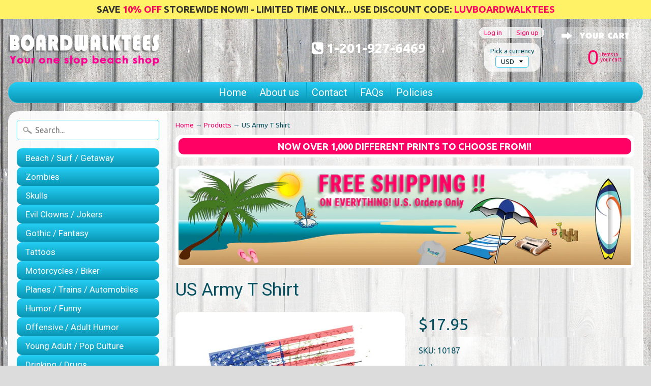

--- FILE ---
content_type: text/html; charset=utf-8
request_url: https://www.boardwalktees.com/products/us-army-t-shirt-10187
body_size: 22647
content:
<!DOCTYPE html>
<!--[if IE 8]> <html class="no-js lt-ie9" lang="en" > <![endif]-->
<!--[if gt IE 8]><!--> <html class="no-js" lang="en" > <!--<![endif]-->
<head>
<meta charset="utf-8" />
<meta http-equiv="X-UA-Compatible" content="IE=edge" />  
<meta name="viewport" content="width=device-width, initial-scale=1.0, height=device-height, minimum-scale=1.0, user-scalable=0">
<meta name="p:domain_verify" content="fc544922e8e2badb3c15223014a35287"/>
  
  

  
  
  <link href="//fonts.googleapis.com/css?family=Ubuntu:400,700" rel="stylesheet" type="text/css" media="all" />


  
    
    
    <link href="//fonts.googleapis.com/css?family=Roboto:400,700" rel="stylesheet" type="text/css" media="all" />
  

   
  

  
 


    <title>US Army T Shirt | BoardwalkTees.com</title> 





	<meta name="description" content="US Army T Shirt" />


<link rel="canonical" href="https://www.boardwalktees.com/products/us-army-t-shirt-10187" /> 
<!-- /snippets/social-meta-tags.liquid -->
<meta property="og:site_name" content="BoardwalkTees.com">
<meta property="og:url" content="https://www.boardwalktees.com/products/us-army-t-shirt-10187">
<meta property="og:title" content="US Army T Shirt">
<meta property="og:type" content="product">
<meta property="og:description" content="US Army T Shirt"><meta property="og:price:amount" content="17.95">
  <meta property="og:price:currency" content="USD">
  <meta property="og:availability" content="instock" /><meta property="og:image" content="http://www.boardwalktees.com/cdn/shop/products/yhst-19115797090435_2270_75240649_1024x1024.jpg?v=1484475817">
<meta property="og:image:secure_url" content="https://www.boardwalktees.com/cdn/shop/products/yhst-19115797090435_2270_75240649_1024x1024.jpg?v=1484475817">

<meta name="twitter:site" content="@">
<meta name="twitter:card" content="summary_large_image">
<meta name="twitter:title" content="US Army T Shirt">
<meta name="twitter:description" content="US Army T Shirt">
  
<link rel="stylesheet" href="https://maxcdn.bootstrapcdn.com/font-awesome/4.4.0/css/font-awesome.min.css">  

<link href="//www.boardwalktees.com/cdn/shop/t/41/assets/styles.scss.css?v=37108148782345597371722338417" rel="stylesheet" type="text/css" media="all" />
  
<link href="//www.boardwalktees.com/cdn/shop/t/41/assets/custom-styles.scss.css?v=128510685850112174071522219547" rel="stylesheet" type="text/css" media="all" />  
  
<script src="//ajax.googleapis.com/ajax/libs/jquery/3.1.1/jquery.min.js"></script>

<script>
  window.Sunrise = window.Sunrise || {};
  Sunrise.strings = {
    add_to_cart: "Add to Cart",
    sold_out: "Out of stock",
    unavailable: "Unavailable",
    money_format_json: "${{amount}}",
    money_format: "${{amount}}",
    money_with_currency_format_json: "${{amount}} USD",
    money_with_currency_format: "${{amount}} USD",
    shop_currency: "USD",
    locale: "en",
    locale_json: "en",
    customer_accounts_enabled: true,
    customer_logged_in: false
  };
</script>  
  

  
<script src="//www.boardwalktees.com/cdn/shop/t/41/assets/vendor.js?v=54135488119201741561499073074" type="text/javascript"></script> 
<script src="//www.boardwalktees.com/cdn/shop/t/41/assets/theme.js?v=117450321185849830221499073077" type="text/javascript"></script> 
<script src="//www.boardwalktees.com/cdn/shop/t/41/assets/sizechart.js?v=177339991033943005521499073073" type="text/javascript"></script>  

<script>window.performance && window.performance.mark && window.performance.mark('shopify.content_for_header.start');</script><meta id="shopify-digital-wallet" name="shopify-digital-wallet" content="/14539306/digital_wallets/dialog">
<meta name="shopify-checkout-api-token" content="99199fd43d2d3cbce279fcbe782718d4">
<meta id="in-context-paypal-metadata" data-shop-id="14539306" data-venmo-supported="false" data-environment="production" data-locale="en_US" data-paypal-v4="true" data-currency="USD">
<link rel="alternate" type="application/json+oembed" href="https://www.boardwalktees.com/products/us-army-t-shirt-10187.oembed">
<script async="async" src="/checkouts/internal/preloads.js?locale=en-US"></script>
<link rel="preconnect" href="https://shop.app" crossorigin="anonymous">
<script async="async" src="https://shop.app/checkouts/internal/preloads.js?locale=en-US&shop_id=14539306" crossorigin="anonymous"></script>
<script id="apple-pay-shop-capabilities" type="application/json">{"shopId":14539306,"countryCode":"US","currencyCode":"USD","merchantCapabilities":["supports3DS"],"merchantId":"gid:\/\/shopify\/Shop\/14539306","merchantName":"BoardwalkTees.com","requiredBillingContactFields":["postalAddress","email","phone"],"requiredShippingContactFields":["postalAddress","email","phone"],"shippingType":"shipping","supportedNetworks":["visa","masterCard","amex","discover","elo","jcb"],"total":{"type":"pending","label":"BoardwalkTees.com","amount":"1.00"},"shopifyPaymentsEnabled":true,"supportsSubscriptions":true}</script>
<script id="shopify-features" type="application/json">{"accessToken":"99199fd43d2d3cbce279fcbe782718d4","betas":["rich-media-storefront-analytics"],"domain":"www.boardwalktees.com","predictiveSearch":true,"shopId":14539306,"locale":"en"}</script>
<script>var Shopify = Shopify || {};
Shopify.shop = "boardwalktees.myshopify.com";
Shopify.locale = "en";
Shopify.currency = {"active":"USD","rate":"1.0"};
Shopify.country = "US";
Shopify.theme = {"name":"Sunrise - v15","id":143244097,"schema_name":"Sunrise","schema_version":"5.03","theme_store_id":null,"role":"main"};
Shopify.theme.handle = "null";
Shopify.theme.style = {"id":null,"handle":null};
Shopify.cdnHost = "www.boardwalktees.com/cdn";
Shopify.routes = Shopify.routes || {};
Shopify.routes.root = "/";</script>
<script type="module">!function(o){(o.Shopify=o.Shopify||{}).modules=!0}(window);</script>
<script>!function(o){function n(){var o=[];function n(){o.push(Array.prototype.slice.apply(arguments))}return n.q=o,n}var t=o.Shopify=o.Shopify||{};t.loadFeatures=n(),t.autoloadFeatures=n()}(window);</script>
<script>
  window.ShopifyPay = window.ShopifyPay || {};
  window.ShopifyPay.apiHost = "shop.app\/pay";
  window.ShopifyPay.redirectState = null;
</script>
<script id="shop-js-analytics" type="application/json">{"pageType":"product"}</script>
<script defer="defer" async type="module" src="//www.boardwalktees.com/cdn/shopifycloud/shop-js/modules/v2/client.init-shop-cart-sync_BT-GjEfc.en.esm.js"></script>
<script defer="defer" async type="module" src="//www.boardwalktees.com/cdn/shopifycloud/shop-js/modules/v2/chunk.common_D58fp_Oc.esm.js"></script>
<script defer="defer" async type="module" src="//www.boardwalktees.com/cdn/shopifycloud/shop-js/modules/v2/chunk.modal_xMitdFEc.esm.js"></script>
<script type="module">
  await import("//www.boardwalktees.com/cdn/shopifycloud/shop-js/modules/v2/client.init-shop-cart-sync_BT-GjEfc.en.esm.js");
await import("//www.boardwalktees.com/cdn/shopifycloud/shop-js/modules/v2/chunk.common_D58fp_Oc.esm.js");
await import("//www.boardwalktees.com/cdn/shopifycloud/shop-js/modules/v2/chunk.modal_xMitdFEc.esm.js");

  window.Shopify.SignInWithShop?.initShopCartSync?.({"fedCMEnabled":true,"windoidEnabled":true});

</script>
<script>
  window.Shopify = window.Shopify || {};
  if (!window.Shopify.featureAssets) window.Shopify.featureAssets = {};
  window.Shopify.featureAssets['shop-js'] = {"shop-cart-sync":["modules/v2/client.shop-cart-sync_DZOKe7Ll.en.esm.js","modules/v2/chunk.common_D58fp_Oc.esm.js","modules/v2/chunk.modal_xMitdFEc.esm.js"],"init-fed-cm":["modules/v2/client.init-fed-cm_B6oLuCjv.en.esm.js","modules/v2/chunk.common_D58fp_Oc.esm.js","modules/v2/chunk.modal_xMitdFEc.esm.js"],"shop-cash-offers":["modules/v2/client.shop-cash-offers_D2sdYoxE.en.esm.js","modules/v2/chunk.common_D58fp_Oc.esm.js","modules/v2/chunk.modal_xMitdFEc.esm.js"],"shop-login-button":["modules/v2/client.shop-login-button_QeVjl5Y3.en.esm.js","modules/v2/chunk.common_D58fp_Oc.esm.js","modules/v2/chunk.modal_xMitdFEc.esm.js"],"pay-button":["modules/v2/client.pay-button_DXTOsIq6.en.esm.js","modules/v2/chunk.common_D58fp_Oc.esm.js","modules/v2/chunk.modal_xMitdFEc.esm.js"],"shop-button":["modules/v2/client.shop-button_DQZHx9pm.en.esm.js","modules/v2/chunk.common_D58fp_Oc.esm.js","modules/v2/chunk.modal_xMitdFEc.esm.js"],"avatar":["modules/v2/client.avatar_BTnouDA3.en.esm.js"],"init-windoid":["modules/v2/client.init-windoid_CR1B-cfM.en.esm.js","modules/v2/chunk.common_D58fp_Oc.esm.js","modules/v2/chunk.modal_xMitdFEc.esm.js"],"init-shop-for-new-customer-accounts":["modules/v2/client.init-shop-for-new-customer-accounts_C_vY_xzh.en.esm.js","modules/v2/client.shop-login-button_QeVjl5Y3.en.esm.js","modules/v2/chunk.common_D58fp_Oc.esm.js","modules/v2/chunk.modal_xMitdFEc.esm.js"],"init-shop-email-lookup-coordinator":["modules/v2/client.init-shop-email-lookup-coordinator_BI7n9ZSv.en.esm.js","modules/v2/chunk.common_D58fp_Oc.esm.js","modules/v2/chunk.modal_xMitdFEc.esm.js"],"init-shop-cart-sync":["modules/v2/client.init-shop-cart-sync_BT-GjEfc.en.esm.js","modules/v2/chunk.common_D58fp_Oc.esm.js","modules/v2/chunk.modal_xMitdFEc.esm.js"],"shop-toast-manager":["modules/v2/client.shop-toast-manager_DiYdP3xc.en.esm.js","modules/v2/chunk.common_D58fp_Oc.esm.js","modules/v2/chunk.modal_xMitdFEc.esm.js"],"init-customer-accounts":["modules/v2/client.init-customer-accounts_D9ZNqS-Q.en.esm.js","modules/v2/client.shop-login-button_QeVjl5Y3.en.esm.js","modules/v2/chunk.common_D58fp_Oc.esm.js","modules/v2/chunk.modal_xMitdFEc.esm.js"],"init-customer-accounts-sign-up":["modules/v2/client.init-customer-accounts-sign-up_iGw4briv.en.esm.js","modules/v2/client.shop-login-button_QeVjl5Y3.en.esm.js","modules/v2/chunk.common_D58fp_Oc.esm.js","modules/v2/chunk.modal_xMitdFEc.esm.js"],"shop-follow-button":["modules/v2/client.shop-follow-button_CqMgW2wH.en.esm.js","modules/v2/chunk.common_D58fp_Oc.esm.js","modules/v2/chunk.modal_xMitdFEc.esm.js"],"checkout-modal":["modules/v2/client.checkout-modal_xHeaAweL.en.esm.js","modules/v2/chunk.common_D58fp_Oc.esm.js","modules/v2/chunk.modal_xMitdFEc.esm.js"],"shop-login":["modules/v2/client.shop-login_D91U-Q7h.en.esm.js","modules/v2/chunk.common_D58fp_Oc.esm.js","modules/v2/chunk.modal_xMitdFEc.esm.js"],"lead-capture":["modules/v2/client.lead-capture_BJmE1dJe.en.esm.js","modules/v2/chunk.common_D58fp_Oc.esm.js","modules/v2/chunk.modal_xMitdFEc.esm.js"],"payment-terms":["modules/v2/client.payment-terms_Ci9AEqFq.en.esm.js","modules/v2/chunk.common_D58fp_Oc.esm.js","modules/v2/chunk.modal_xMitdFEc.esm.js"]};
</script>
<script id="__st">var __st={"a":14539306,"offset":-18000,"reqid":"3adb4d6b-61e0-4a82-b77f-5f5566c1382d-1769064520","pageurl":"www.boardwalktees.com\/products\/us-army-t-shirt-10187","u":"656a87b3e43a","p":"product","rtyp":"product","rid":8665555841};</script>
<script>window.ShopifyPaypalV4VisibilityTracking = true;</script>
<script id="captcha-bootstrap">!function(){'use strict';const t='contact',e='account',n='new_comment',o=[[t,t],['blogs',n],['comments',n],[t,'customer']],c=[[e,'customer_login'],[e,'guest_login'],[e,'recover_customer_password'],[e,'create_customer']],r=t=>t.map((([t,e])=>`form[action*='/${t}']:not([data-nocaptcha='true']) input[name='form_type'][value='${e}']`)).join(','),a=t=>()=>t?[...document.querySelectorAll(t)].map((t=>t.form)):[];function s(){const t=[...o],e=r(t);return a(e)}const i='password',u='form_key',d=['recaptcha-v3-token','g-recaptcha-response','h-captcha-response',i],f=()=>{try{return window.sessionStorage}catch{return}},m='__shopify_v',_=t=>t.elements[u];function p(t,e,n=!1){try{const o=window.sessionStorage,c=JSON.parse(o.getItem(e)),{data:r}=function(t){const{data:e,action:n}=t;return t[m]||n?{data:e,action:n}:{data:t,action:n}}(c);for(const[e,n]of Object.entries(r))t.elements[e]&&(t.elements[e].value=n);n&&o.removeItem(e)}catch(o){console.error('form repopulation failed',{error:o})}}const l='form_type',E='cptcha';function T(t){t.dataset[E]=!0}const w=window,h=w.document,L='Shopify',v='ce_forms',y='captcha';let A=!1;((t,e)=>{const n=(g='f06e6c50-85a8-45c8-87d0-21a2b65856fe',I='https://cdn.shopify.com/shopifycloud/storefront-forms-hcaptcha/ce_storefront_forms_captcha_hcaptcha.v1.5.2.iife.js',D={infoText:'Protected by hCaptcha',privacyText:'Privacy',termsText:'Terms'},(t,e,n)=>{const o=w[L][v],c=o.bindForm;if(c)return c(t,g,e,D).then(n);var r;o.q.push([[t,g,e,D],n]),r=I,A||(h.body.append(Object.assign(h.createElement('script'),{id:'captcha-provider',async:!0,src:r})),A=!0)});var g,I,D;w[L]=w[L]||{},w[L][v]=w[L][v]||{},w[L][v].q=[],w[L][y]=w[L][y]||{},w[L][y].protect=function(t,e){n(t,void 0,e),T(t)},Object.freeze(w[L][y]),function(t,e,n,w,h,L){const[v,y,A,g]=function(t,e,n){const i=e?o:[],u=t?c:[],d=[...i,...u],f=r(d),m=r(i),_=r(d.filter((([t,e])=>n.includes(e))));return[a(f),a(m),a(_),s()]}(w,h,L),I=t=>{const e=t.target;return e instanceof HTMLFormElement?e:e&&e.form},D=t=>v().includes(t);t.addEventListener('submit',(t=>{const e=I(t);if(!e)return;const n=D(e)&&!e.dataset.hcaptchaBound&&!e.dataset.recaptchaBound,o=_(e),c=g().includes(e)&&(!o||!o.value);(n||c)&&t.preventDefault(),c&&!n&&(function(t){try{if(!f())return;!function(t){const e=f();if(!e)return;const n=_(t);if(!n)return;const o=n.value;o&&e.removeItem(o)}(t);const e=Array.from(Array(32),(()=>Math.random().toString(36)[2])).join('');!function(t,e){_(t)||t.append(Object.assign(document.createElement('input'),{type:'hidden',name:u})),t.elements[u].value=e}(t,e),function(t,e){const n=f();if(!n)return;const o=[...t.querySelectorAll(`input[type='${i}']`)].map((({name:t})=>t)),c=[...d,...o],r={};for(const[a,s]of new FormData(t).entries())c.includes(a)||(r[a]=s);n.setItem(e,JSON.stringify({[m]:1,action:t.action,data:r}))}(t,e)}catch(e){console.error('failed to persist form',e)}}(e),e.submit())}));const S=(t,e)=>{t&&!t.dataset[E]&&(n(t,e.some((e=>e===t))),T(t))};for(const o of['focusin','change'])t.addEventListener(o,(t=>{const e=I(t);D(e)&&S(e,y())}));const B=e.get('form_key'),M=e.get(l),P=B&&M;t.addEventListener('DOMContentLoaded',(()=>{const t=y();if(P)for(const e of t)e.elements[l].value===M&&p(e,B);[...new Set([...A(),...v().filter((t=>'true'===t.dataset.shopifyCaptcha))])].forEach((e=>S(e,t)))}))}(h,new URLSearchParams(w.location.search),n,t,e,['guest_login'])})(!0,!0)}();</script>
<script integrity="sha256-4kQ18oKyAcykRKYeNunJcIwy7WH5gtpwJnB7kiuLZ1E=" data-source-attribution="shopify.loadfeatures" defer="defer" src="//www.boardwalktees.com/cdn/shopifycloud/storefront/assets/storefront/load_feature-a0a9edcb.js" crossorigin="anonymous"></script>
<script crossorigin="anonymous" defer="defer" src="//www.boardwalktees.com/cdn/shopifycloud/storefront/assets/shopify_pay/storefront-65b4c6d7.js?v=20250812"></script>
<script data-source-attribution="shopify.dynamic_checkout.dynamic.init">var Shopify=Shopify||{};Shopify.PaymentButton=Shopify.PaymentButton||{isStorefrontPortableWallets:!0,init:function(){window.Shopify.PaymentButton.init=function(){};var t=document.createElement("script");t.src="https://www.boardwalktees.com/cdn/shopifycloud/portable-wallets/latest/portable-wallets.en.js",t.type="module",document.head.appendChild(t)}};
</script>
<script data-source-attribution="shopify.dynamic_checkout.buyer_consent">
  function portableWalletsHideBuyerConsent(e){var t=document.getElementById("shopify-buyer-consent"),n=document.getElementById("shopify-subscription-policy-button");t&&n&&(t.classList.add("hidden"),t.setAttribute("aria-hidden","true"),n.removeEventListener("click",e))}function portableWalletsShowBuyerConsent(e){var t=document.getElementById("shopify-buyer-consent"),n=document.getElementById("shopify-subscription-policy-button");t&&n&&(t.classList.remove("hidden"),t.removeAttribute("aria-hidden"),n.addEventListener("click",e))}window.Shopify?.PaymentButton&&(window.Shopify.PaymentButton.hideBuyerConsent=portableWalletsHideBuyerConsent,window.Shopify.PaymentButton.showBuyerConsent=portableWalletsShowBuyerConsent);
</script>
<script data-source-attribution="shopify.dynamic_checkout.cart.bootstrap">document.addEventListener("DOMContentLoaded",(function(){function t(){return document.querySelector("shopify-accelerated-checkout-cart, shopify-accelerated-checkout")}if(t())Shopify.PaymentButton.init();else{new MutationObserver((function(e,n){t()&&(Shopify.PaymentButton.init(),n.disconnect())})).observe(document.body,{childList:!0,subtree:!0})}}));
</script>
<link id="shopify-accelerated-checkout-styles" rel="stylesheet" media="screen" href="https://www.boardwalktees.com/cdn/shopifycloud/portable-wallets/latest/accelerated-checkout-backwards-compat.css" crossorigin="anonymous">
<style id="shopify-accelerated-checkout-cart">
        #shopify-buyer-consent {
  margin-top: 1em;
  display: inline-block;
  width: 100%;
}

#shopify-buyer-consent.hidden {
  display: none;
}

#shopify-subscription-policy-button {
  background: none;
  border: none;
  padding: 0;
  text-decoration: underline;
  font-size: inherit;
  cursor: pointer;
}

#shopify-subscription-policy-button::before {
  box-shadow: none;
}

      </style>

<script>window.performance && window.performance.mark && window.performance.mark('shopify.content_for_header.end');</script>
<link href="https://monorail-edge.shopifysvc.com" rel="dns-prefetch">
<script>(function(){if ("sendBeacon" in navigator && "performance" in window) {try {var session_token_from_headers = performance.getEntriesByType('navigation')[0].serverTiming.find(x => x.name == '_s').description;} catch {var session_token_from_headers = undefined;}var session_cookie_matches = document.cookie.match(/_shopify_s=([^;]*)/);var session_token_from_cookie = session_cookie_matches && session_cookie_matches.length === 2 ? session_cookie_matches[1] : "";var session_token = session_token_from_headers || session_token_from_cookie || "";function handle_abandonment_event(e) {var entries = performance.getEntries().filter(function(entry) {return /monorail-edge.shopifysvc.com/.test(entry.name);});if (!window.abandonment_tracked && entries.length === 0) {window.abandonment_tracked = true;var currentMs = Date.now();var navigation_start = performance.timing.navigationStart;var payload = {shop_id: 14539306,url: window.location.href,navigation_start,duration: currentMs - navigation_start,session_token,page_type: "product"};window.navigator.sendBeacon("https://monorail-edge.shopifysvc.com/v1/produce", JSON.stringify({schema_id: "online_store_buyer_site_abandonment/1.1",payload: payload,metadata: {event_created_at_ms: currentMs,event_sent_at_ms: currentMs}}));}}window.addEventListener('pagehide', handle_abandonment_event);}}());</script>
<script id="web-pixels-manager-setup">(function e(e,d,r,n,o){if(void 0===o&&(o={}),!Boolean(null===(a=null===(i=window.Shopify)||void 0===i?void 0:i.analytics)||void 0===a?void 0:a.replayQueue)){var i,a;window.Shopify=window.Shopify||{};var t=window.Shopify;t.analytics=t.analytics||{};var s=t.analytics;s.replayQueue=[],s.publish=function(e,d,r){return s.replayQueue.push([e,d,r]),!0};try{self.performance.mark("wpm:start")}catch(e){}var l=function(){var e={modern:/Edge?\/(1{2}[4-9]|1[2-9]\d|[2-9]\d{2}|\d{4,})\.\d+(\.\d+|)|Firefox\/(1{2}[4-9]|1[2-9]\d|[2-9]\d{2}|\d{4,})\.\d+(\.\d+|)|Chrom(ium|e)\/(9{2}|\d{3,})\.\d+(\.\d+|)|(Maci|X1{2}).+ Version\/(15\.\d+|(1[6-9]|[2-9]\d|\d{3,})\.\d+)([,.]\d+|)( \(\w+\)|)( Mobile\/\w+|) Safari\/|Chrome.+OPR\/(9{2}|\d{3,})\.\d+\.\d+|(CPU[ +]OS|iPhone[ +]OS|CPU[ +]iPhone|CPU IPhone OS|CPU iPad OS)[ +]+(15[._]\d+|(1[6-9]|[2-9]\d|\d{3,})[._]\d+)([._]\d+|)|Android:?[ /-](13[3-9]|1[4-9]\d|[2-9]\d{2}|\d{4,})(\.\d+|)(\.\d+|)|Android.+Firefox\/(13[5-9]|1[4-9]\d|[2-9]\d{2}|\d{4,})\.\d+(\.\d+|)|Android.+Chrom(ium|e)\/(13[3-9]|1[4-9]\d|[2-9]\d{2}|\d{4,})\.\d+(\.\d+|)|SamsungBrowser\/([2-9]\d|\d{3,})\.\d+/,legacy:/Edge?\/(1[6-9]|[2-9]\d|\d{3,})\.\d+(\.\d+|)|Firefox\/(5[4-9]|[6-9]\d|\d{3,})\.\d+(\.\d+|)|Chrom(ium|e)\/(5[1-9]|[6-9]\d|\d{3,})\.\d+(\.\d+|)([\d.]+$|.*Safari\/(?![\d.]+ Edge\/[\d.]+$))|(Maci|X1{2}).+ Version\/(10\.\d+|(1[1-9]|[2-9]\d|\d{3,})\.\d+)([,.]\d+|)( \(\w+\)|)( Mobile\/\w+|) Safari\/|Chrome.+OPR\/(3[89]|[4-9]\d|\d{3,})\.\d+\.\d+|(CPU[ +]OS|iPhone[ +]OS|CPU[ +]iPhone|CPU IPhone OS|CPU iPad OS)[ +]+(10[._]\d+|(1[1-9]|[2-9]\d|\d{3,})[._]\d+)([._]\d+|)|Android:?[ /-](13[3-9]|1[4-9]\d|[2-9]\d{2}|\d{4,})(\.\d+|)(\.\d+|)|Mobile Safari.+OPR\/([89]\d|\d{3,})\.\d+\.\d+|Android.+Firefox\/(13[5-9]|1[4-9]\d|[2-9]\d{2}|\d{4,})\.\d+(\.\d+|)|Android.+Chrom(ium|e)\/(13[3-9]|1[4-9]\d|[2-9]\d{2}|\d{4,})\.\d+(\.\d+|)|Android.+(UC? ?Browser|UCWEB|U3)[ /]?(15\.([5-9]|\d{2,})|(1[6-9]|[2-9]\d|\d{3,})\.\d+)\.\d+|SamsungBrowser\/(5\.\d+|([6-9]|\d{2,})\.\d+)|Android.+MQ{2}Browser\/(14(\.(9|\d{2,})|)|(1[5-9]|[2-9]\d|\d{3,})(\.\d+|))(\.\d+|)|K[Aa][Ii]OS\/(3\.\d+|([4-9]|\d{2,})\.\d+)(\.\d+|)/},d=e.modern,r=e.legacy,n=navigator.userAgent;return n.match(d)?"modern":n.match(r)?"legacy":"unknown"}(),u="modern"===l?"modern":"legacy",c=(null!=n?n:{modern:"",legacy:""})[u],f=function(e){return[e.baseUrl,"/wpm","/b",e.hashVersion,"modern"===e.buildTarget?"m":"l",".js"].join("")}({baseUrl:d,hashVersion:r,buildTarget:u}),m=function(e){var d=e.version,r=e.bundleTarget,n=e.surface,o=e.pageUrl,i=e.monorailEndpoint;return{emit:function(e){var a=e.status,t=e.errorMsg,s=(new Date).getTime(),l=JSON.stringify({metadata:{event_sent_at_ms:s},events:[{schema_id:"web_pixels_manager_load/3.1",payload:{version:d,bundle_target:r,page_url:o,status:a,surface:n,error_msg:t},metadata:{event_created_at_ms:s}}]});if(!i)return console&&console.warn&&console.warn("[Web Pixels Manager] No Monorail endpoint provided, skipping logging."),!1;try{return self.navigator.sendBeacon.bind(self.navigator)(i,l)}catch(e){}var u=new XMLHttpRequest;try{return u.open("POST",i,!0),u.setRequestHeader("Content-Type","text/plain"),u.send(l),!0}catch(e){return console&&console.warn&&console.warn("[Web Pixels Manager] Got an unhandled error while logging to Monorail."),!1}}}}({version:r,bundleTarget:l,surface:e.surface,pageUrl:self.location.href,monorailEndpoint:e.monorailEndpoint});try{o.browserTarget=l,function(e){var d=e.src,r=e.async,n=void 0===r||r,o=e.onload,i=e.onerror,a=e.sri,t=e.scriptDataAttributes,s=void 0===t?{}:t,l=document.createElement("script"),u=document.querySelector("head"),c=document.querySelector("body");if(l.async=n,l.src=d,a&&(l.integrity=a,l.crossOrigin="anonymous"),s)for(var f in s)if(Object.prototype.hasOwnProperty.call(s,f))try{l.dataset[f]=s[f]}catch(e){}if(o&&l.addEventListener("load",o),i&&l.addEventListener("error",i),u)u.appendChild(l);else{if(!c)throw new Error("Did not find a head or body element to append the script");c.appendChild(l)}}({src:f,async:!0,onload:function(){if(!function(){var e,d;return Boolean(null===(d=null===(e=window.Shopify)||void 0===e?void 0:e.analytics)||void 0===d?void 0:d.initialized)}()){var d=window.webPixelsManager.init(e)||void 0;if(d){var r=window.Shopify.analytics;r.replayQueue.forEach((function(e){var r=e[0],n=e[1],o=e[2];d.publishCustomEvent(r,n,o)})),r.replayQueue=[],r.publish=d.publishCustomEvent,r.visitor=d.visitor,r.initialized=!0}}},onerror:function(){return m.emit({status:"failed",errorMsg:"".concat(f," has failed to load")})},sri:function(e){var d=/^sha384-[A-Za-z0-9+/=]+$/;return"string"==typeof e&&d.test(e)}(c)?c:"",scriptDataAttributes:o}),m.emit({status:"loading"})}catch(e){m.emit({status:"failed",errorMsg:(null==e?void 0:e.message)||"Unknown error"})}}})({shopId: 14539306,storefrontBaseUrl: "https://www.boardwalktees.com",extensionsBaseUrl: "https://extensions.shopifycdn.com/cdn/shopifycloud/web-pixels-manager",monorailEndpoint: "https://monorail-edge.shopifysvc.com/unstable/produce_batch",surface: "storefront-renderer",enabledBetaFlags: ["2dca8a86"],webPixelsConfigList: [{"id":"193855710","configuration":"{\"pixel_id\":\"1604903286203891\",\"pixel_type\":\"facebook_pixel\",\"metaapp_system_user_token\":\"-\"}","eventPayloadVersion":"v1","runtimeContext":"OPEN","scriptVersion":"ca16bc87fe92b6042fbaa3acc2fbdaa6","type":"APP","apiClientId":2329312,"privacyPurposes":["ANALYTICS","MARKETING","SALE_OF_DATA"],"dataSharingAdjustments":{"protectedCustomerApprovalScopes":["read_customer_address","read_customer_email","read_customer_name","read_customer_personal_data","read_customer_phone"]}},{"id":"shopify-app-pixel","configuration":"{}","eventPayloadVersion":"v1","runtimeContext":"STRICT","scriptVersion":"0450","apiClientId":"shopify-pixel","type":"APP","privacyPurposes":["ANALYTICS","MARKETING"]},{"id":"shopify-custom-pixel","eventPayloadVersion":"v1","runtimeContext":"LAX","scriptVersion":"0450","apiClientId":"shopify-pixel","type":"CUSTOM","privacyPurposes":["ANALYTICS","MARKETING"]}],isMerchantRequest: false,initData: {"shop":{"name":"BoardwalkTees.com","paymentSettings":{"currencyCode":"USD"},"myshopifyDomain":"boardwalktees.myshopify.com","countryCode":"US","storefrontUrl":"https:\/\/www.boardwalktees.com"},"customer":null,"cart":null,"checkout":null,"productVariants":[{"price":{"amount":17.95,"currencyCode":"USD"},"product":{"title":"US Army T Shirt","vendor":"boardwalktees","id":"8665555841","untranslatedTitle":"US Army T Shirt","url":"\/products\/us-army-t-shirt-10187","type":"adult-minus-black-and-navy"},"id":"29417335617","image":{"src":"\/\/www.boardwalktees.com\/cdn\/shop\/products\/yhst-19115797090435_2270_75240649.jpg?v=1484475817"},"sku":"10187","title":"Adult Short Sleeve Tee \/ Small \/ White","untranslatedTitle":"Adult Short Sleeve Tee \/ Small \/ White"},{"price":{"amount":17.95,"currencyCode":"USD"},"product":{"title":"US Army T Shirt","vendor":"boardwalktees","id":"8665555841","untranslatedTitle":"US Army T Shirt","url":"\/products\/us-army-t-shirt-10187","type":"adult-minus-black-and-navy"},"id":"29417335681","image":{"src":"\/\/www.boardwalktees.com\/cdn\/shop\/products\/yhst-19115797090435_2270_75240649.jpg?v=1484475817"},"sku":"","title":"Adult Short Sleeve Tee \/ Small \/ Natural","untranslatedTitle":"Adult Short Sleeve Tee \/ Small \/ Natural"},{"price":{"amount":17.95,"currencyCode":"USD"},"product":{"title":"US Army T Shirt","vendor":"boardwalktees","id":"8665555841","untranslatedTitle":"US Army T Shirt","url":"\/products\/us-army-t-shirt-10187","type":"adult-minus-black-and-navy"},"id":"29417335745","image":{"src":"\/\/www.boardwalktees.com\/cdn\/shop\/products\/yhst-19115797090435_2270_75240649.jpg?v=1484475817"},"sku":"","title":"Adult Short Sleeve Tee \/ Small \/ Heather Grey","untranslatedTitle":"Adult Short Sleeve Tee \/ Small \/ Heather Grey"},{"price":{"amount":17.95,"currencyCode":"USD"},"product":{"title":"US Army T Shirt","vendor":"boardwalktees","id":"8665555841","untranslatedTitle":"US Army T Shirt","url":"\/products\/us-army-t-shirt-10187","type":"adult-minus-black-and-navy"},"id":"29417335809","image":{"src":"\/\/www.boardwalktees.com\/cdn\/shop\/products\/yhst-19115797090435_2270_75240649.jpg?v=1484475817"},"sku":"","title":"Adult Short Sleeve Tee \/ Small \/ Cardinal Red","untranslatedTitle":"Adult Short Sleeve Tee \/ Small \/ Cardinal Red"},{"price":{"amount":17.95,"currencyCode":"USD"},"product":{"title":"US Army T Shirt","vendor":"boardwalktees","id":"8665555841","untranslatedTitle":"US Army T Shirt","url":"\/products\/us-army-t-shirt-10187","type":"adult-minus-black-and-navy"},"id":"29417335873","image":{"src":"\/\/www.boardwalktees.com\/cdn\/shop\/products\/yhst-19115797090435_2270_75240649.jpg?v=1484475817"},"sku":"","title":"Adult Short Sleeve Tee \/ Small \/ Camel Brown","untranslatedTitle":"Adult Short Sleeve Tee \/ Small \/ Camel Brown"},{"price":{"amount":17.95,"currencyCode":"USD"},"product":{"title":"US Army T Shirt","vendor":"boardwalktees","id":"8665555841","untranslatedTitle":"US Army T Shirt","url":"\/products\/us-army-t-shirt-10187","type":"adult-minus-black-and-navy"},"id":"29417335937","image":{"src":"\/\/www.boardwalktees.com\/cdn\/shop\/products\/yhst-19115797090435_2270_75240649.jpg?v=1484475817"},"sku":"","title":"Adult Short Sleeve Tee \/ Small \/ Carolina Blue","untranslatedTitle":"Adult Short Sleeve Tee \/ Small \/ Carolina Blue"},{"price":{"amount":17.95,"currencyCode":"USD"},"product":{"title":"US Army T Shirt","vendor":"boardwalktees","id":"8665555841","untranslatedTitle":"US Army T Shirt","url":"\/products\/us-army-t-shirt-10187","type":"adult-minus-black-and-navy"},"id":"29417336001","image":{"src":"\/\/www.boardwalktees.com\/cdn\/shop\/products\/yhst-19115797090435_2270_75240649.jpg?v=1484475817"},"sku":"","title":"Adult Short Sleeve Tee \/ Small \/ Military Green","untranslatedTitle":"Adult Short Sleeve Tee \/ Small \/ Military Green"},{"price":{"amount":17.95,"currencyCode":"USD"},"product":{"title":"US Army T Shirt","vendor":"boardwalktees","id":"8665555841","untranslatedTitle":"US Army T Shirt","url":"\/products\/us-army-t-shirt-10187","type":"adult-minus-black-and-navy"},"id":"29417336065","image":{"src":"\/\/www.boardwalktees.com\/cdn\/shop\/products\/yhst-19115797090435_2270_75240649.jpg?v=1484475817"},"sku":"","title":"Adult Short Sleeve Tee \/ Medium \/ White","untranslatedTitle":"Adult Short Sleeve Tee \/ Medium \/ White"},{"price":{"amount":17.95,"currencyCode":"USD"},"product":{"title":"US Army T Shirt","vendor":"boardwalktees","id":"8665555841","untranslatedTitle":"US Army T Shirt","url":"\/products\/us-army-t-shirt-10187","type":"adult-minus-black-and-navy"},"id":"29417336129","image":{"src":"\/\/www.boardwalktees.com\/cdn\/shop\/products\/yhst-19115797090435_2270_75240649.jpg?v=1484475817"},"sku":"","title":"Adult Short Sleeve Tee \/ Medium \/ Natural","untranslatedTitle":"Adult Short Sleeve Tee \/ Medium \/ Natural"},{"price":{"amount":17.95,"currencyCode":"USD"},"product":{"title":"US Army T Shirt","vendor":"boardwalktees","id":"8665555841","untranslatedTitle":"US Army T Shirt","url":"\/products\/us-army-t-shirt-10187","type":"adult-minus-black-and-navy"},"id":"29417336193","image":{"src":"\/\/www.boardwalktees.com\/cdn\/shop\/products\/yhst-19115797090435_2270_75240649.jpg?v=1484475817"},"sku":"","title":"Adult Short Sleeve Tee \/ Medium \/ Heather Grey","untranslatedTitle":"Adult Short Sleeve Tee \/ Medium \/ Heather Grey"},{"price":{"amount":17.95,"currencyCode":"USD"},"product":{"title":"US Army T Shirt","vendor":"boardwalktees","id":"8665555841","untranslatedTitle":"US Army T Shirt","url":"\/products\/us-army-t-shirt-10187","type":"adult-minus-black-and-navy"},"id":"29417336257","image":{"src":"\/\/www.boardwalktees.com\/cdn\/shop\/products\/yhst-19115797090435_2270_75240649.jpg?v=1484475817"},"sku":"","title":"Adult Short Sleeve Tee \/ Medium \/ Cardinal Red","untranslatedTitle":"Adult Short Sleeve Tee \/ Medium \/ Cardinal Red"},{"price":{"amount":17.95,"currencyCode":"USD"},"product":{"title":"US Army T Shirt","vendor":"boardwalktees","id":"8665555841","untranslatedTitle":"US Army T Shirt","url":"\/products\/us-army-t-shirt-10187","type":"adult-minus-black-and-navy"},"id":"29417336321","image":{"src":"\/\/www.boardwalktees.com\/cdn\/shop\/products\/yhst-19115797090435_2270_75240649.jpg?v=1484475817"},"sku":"","title":"Adult Short Sleeve Tee \/ Medium \/ Camel Brown","untranslatedTitle":"Adult Short Sleeve Tee \/ Medium \/ Camel Brown"},{"price":{"amount":17.95,"currencyCode":"USD"},"product":{"title":"US Army T Shirt","vendor":"boardwalktees","id":"8665555841","untranslatedTitle":"US Army T Shirt","url":"\/products\/us-army-t-shirt-10187","type":"adult-minus-black-and-navy"},"id":"29417336385","image":{"src":"\/\/www.boardwalktees.com\/cdn\/shop\/products\/yhst-19115797090435_2270_75240649.jpg?v=1484475817"},"sku":"","title":"Adult Short Sleeve Tee \/ Medium \/ Carolina Blue","untranslatedTitle":"Adult Short Sleeve Tee \/ Medium \/ Carolina Blue"},{"price":{"amount":17.95,"currencyCode":"USD"},"product":{"title":"US Army T Shirt","vendor":"boardwalktees","id":"8665555841","untranslatedTitle":"US Army T Shirt","url":"\/products\/us-army-t-shirt-10187","type":"adult-minus-black-and-navy"},"id":"29417336449","image":{"src":"\/\/www.boardwalktees.com\/cdn\/shop\/products\/yhst-19115797090435_2270_75240649.jpg?v=1484475817"},"sku":"","title":"Adult Short Sleeve Tee \/ Medium \/ Military Green","untranslatedTitle":"Adult Short Sleeve Tee \/ Medium \/ Military Green"},{"price":{"amount":17.95,"currencyCode":"USD"},"product":{"title":"US Army T Shirt","vendor":"boardwalktees","id":"8665555841","untranslatedTitle":"US Army T Shirt","url":"\/products\/us-army-t-shirt-10187","type":"adult-minus-black-and-navy"},"id":"29417336513","image":{"src":"\/\/www.boardwalktees.com\/cdn\/shop\/products\/yhst-19115797090435_2270_75240649.jpg?v=1484475817"},"sku":"","title":"Adult Short Sleeve Tee \/ Large \/ White","untranslatedTitle":"Adult Short Sleeve Tee \/ Large \/ White"},{"price":{"amount":17.95,"currencyCode":"USD"},"product":{"title":"US Army T Shirt","vendor":"boardwalktees","id":"8665555841","untranslatedTitle":"US Army T Shirt","url":"\/products\/us-army-t-shirt-10187","type":"adult-minus-black-and-navy"},"id":"29417336577","image":{"src":"\/\/www.boardwalktees.com\/cdn\/shop\/products\/yhst-19115797090435_2270_75240649.jpg?v=1484475817"},"sku":"","title":"Adult Short Sleeve Tee \/ Large \/ Natural","untranslatedTitle":"Adult Short Sleeve Tee \/ Large \/ Natural"},{"price":{"amount":17.95,"currencyCode":"USD"},"product":{"title":"US Army T Shirt","vendor":"boardwalktees","id":"8665555841","untranslatedTitle":"US Army T Shirt","url":"\/products\/us-army-t-shirt-10187","type":"adult-minus-black-and-navy"},"id":"29417336641","image":{"src":"\/\/www.boardwalktees.com\/cdn\/shop\/products\/yhst-19115797090435_2270_75240649.jpg?v=1484475817"},"sku":"","title":"Adult Short Sleeve Tee \/ Large \/ Heather Grey","untranslatedTitle":"Adult Short Sleeve Tee \/ Large \/ Heather Grey"},{"price":{"amount":17.95,"currencyCode":"USD"},"product":{"title":"US Army T Shirt","vendor":"boardwalktees","id":"8665555841","untranslatedTitle":"US Army T Shirt","url":"\/products\/us-army-t-shirt-10187","type":"adult-minus-black-and-navy"},"id":"29417336705","image":{"src":"\/\/www.boardwalktees.com\/cdn\/shop\/products\/yhst-19115797090435_2270_75240649.jpg?v=1484475817"},"sku":"","title":"Adult Short Sleeve Tee \/ Large \/ Cardinal Red","untranslatedTitle":"Adult Short Sleeve Tee \/ Large \/ Cardinal Red"},{"price":{"amount":17.95,"currencyCode":"USD"},"product":{"title":"US Army T Shirt","vendor":"boardwalktees","id":"8665555841","untranslatedTitle":"US Army T Shirt","url":"\/products\/us-army-t-shirt-10187","type":"adult-minus-black-and-navy"},"id":"29417336769","image":{"src":"\/\/www.boardwalktees.com\/cdn\/shop\/products\/yhst-19115797090435_2270_75240649.jpg?v=1484475817"},"sku":"","title":"Adult Short Sleeve Tee \/ Large \/ Camel Brown","untranslatedTitle":"Adult Short Sleeve Tee \/ Large \/ Camel Brown"},{"price":{"amount":17.95,"currencyCode":"USD"},"product":{"title":"US Army T Shirt","vendor":"boardwalktees","id":"8665555841","untranslatedTitle":"US Army T Shirt","url":"\/products\/us-army-t-shirt-10187","type":"adult-minus-black-and-navy"},"id":"29417336833","image":{"src":"\/\/www.boardwalktees.com\/cdn\/shop\/products\/yhst-19115797090435_2270_75240649.jpg?v=1484475817"},"sku":"","title":"Adult Short Sleeve Tee \/ Large \/ Carolina Blue","untranslatedTitle":"Adult Short Sleeve Tee \/ Large \/ Carolina Blue"},{"price":{"amount":17.95,"currencyCode":"USD"},"product":{"title":"US Army T Shirt","vendor":"boardwalktees","id":"8665555841","untranslatedTitle":"US Army T Shirt","url":"\/products\/us-army-t-shirt-10187","type":"adult-minus-black-and-navy"},"id":"29417336897","image":{"src":"\/\/www.boardwalktees.com\/cdn\/shop\/products\/yhst-19115797090435_2270_75240649.jpg?v=1484475817"},"sku":"","title":"Adult Short Sleeve Tee \/ Large \/ Military Green","untranslatedTitle":"Adult Short Sleeve Tee \/ Large \/ Military Green"},{"price":{"amount":17.95,"currencyCode":"USD"},"product":{"title":"US Army T Shirt","vendor":"boardwalktees","id":"8665555841","untranslatedTitle":"US Army T Shirt","url":"\/products\/us-army-t-shirt-10187","type":"adult-minus-black-and-navy"},"id":"29417336961","image":{"src":"\/\/www.boardwalktees.com\/cdn\/shop\/products\/yhst-19115797090435_2270_75240649.jpg?v=1484475817"},"sku":"","title":"Adult Short Sleeve Tee \/ Extra Large \/ White","untranslatedTitle":"Adult Short Sleeve Tee \/ Extra Large \/ White"},{"price":{"amount":17.95,"currencyCode":"USD"},"product":{"title":"US Army T Shirt","vendor":"boardwalktees","id":"8665555841","untranslatedTitle":"US Army T Shirt","url":"\/products\/us-army-t-shirt-10187","type":"adult-minus-black-and-navy"},"id":"29417337025","image":{"src":"\/\/www.boardwalktees.com\/cdn\/shop\/products\/yhst-19115797090435_2270_75240649.jpg?v=1484475817"},"sku":"","title":"Adult Short Sleeve Tee \/ Extra Large \/ Natural","untranslatedTitle":"Adult Short Sleeve Tee \/ Extra Large \/ Natural"},{"price":{"amount":17.95,"currencyCode":"USD"},"product":{"title":"US Army T Shirt","vendor":"boardwalktees","id":"8665555841","untranslatedTitle":"US Army T Shirt","url":"\/products\/us-army-t-shirt-10187","type":"adult-minus-black-and-navy"},"id":"29417337089","image":{"src":"\/\/www.boardwalktees.com\/cdn\/shop\/products\/yhst-19115797090435_2270_75240649.jpg?v=1484475817"},"sku":"","title":"Adult Short Sleeve Tee \/ Extra Large \/ Heather Grey","untranslatedTitle":"Adult Short Sleeve Tee \/ Extra Large \/ Heather Grey"},{"price":{"amount":17.95,"currencyCode":"USD"},"product":{"title":"US Army T Shirt","vendor":"boardwalktees","id":"8665555841","untranslatedTitle":"US Army T Shirt","url":"\/products\/us-army-t-shirt-10187","type":"adult-minus-black-and-navy"},"id":"29417337153","image":{"src":"\/\/www.boardwalktees.com\/cdn\/shop\/products\/yhst-19115797090435_2270_75240649.jpg?v=1484475817"},"sku":"","title":"Adult Short Sleeve Tee \/ Extra Large \/ Cardinal Red","untranslatedTitle":"Adult Short Sleeve Tee \/ Extra Large \/ Cardinal Red"},{"price":{"amount":17.95,"currencyCode":"USD"},"product":{"title":"US Army T Shirt","vendor":"boardwalktees","id":"8665555841","untranslatedTitle":"US Army T Shirt","url":"\/products\/us-army-t-shirt-10187","type":"adult-minus-black-and-navy"},"id":"29417337217","image":{"src":"\/\/www.boardwalktees.com\/cdn\/shop\/products\/yhst-19115797090435_2270_75240649.jpg?v=1484475817"},"sku":"","title":"Adult Short Sleeve Tee \/ Extra Large \/ Camel Brown","untranslatedTitle":"Adult Short Sleeve Tee \/ Extra Large \/ Camel Brown"},{"price":{"amount":17.95,"currencyCode":"USD"},"product":{"title":"US Army T Shirt","vendor":"boardwalktees","id":"8665555841","untranslatedTitle":"US Army T Shirt","url":"\/products\/us-army-t-shirt-10187","type":"adult-minus-black-and-navy"},"id":"29417337281","image":{"src":"\/\/www.boardwalktees.com\/cdn\/shop\/products\/yhst-19115797090435_2270_75240649.jpg?v=1484475817"},"sku":"","title":"Adult Short Sleeve Tee \/ Extra Large \/ Carolina Blue","untranslatedTitle":"Adult Short Sleeve Tee \/ Extra Large \/ Carolina Blue"},{"price":{"amount":17.95,"currencyCode":"USD"},"product":{"title":"US Army T Shirt","vendor":"boardwalktees","id":"8665555841","untranslatedTitle":"US Army T Shirt","url":"\/products\/us-army-t-shirt-10187","type":"adult-minus-black-and-navy"},"id":"29417337345","image":{"src":"\/\/www.boardwalktees.com\/cdn\/shop\/products\/yhst-19115797090435_2270_75240649.jpg?v=1484475817"},"sku":"","title":"Adult Short Sleeve Tee \/ Extra Large \/ Military Green","untranslatedTitle":"Adult Short Sleeve Tee \/ Extra Large \/ Military Green"},{"price":{"amount":19.95,"currencyCode":"USD"},"product":{"title":"US Army T Shirt","vendor":"boardwalktees","id":"8665555841","untranslatedTitle":"US Army T Shirt","url":"\/products\/us-army-t-shirt-10187","type":"adult-minus-black-and-navy"},"id":"29417337409","image":{"src":"\/\/www.boardwalktees.com\/cdn\/shop\/products\/yhst-19115797090435_2270_75240649.jpg?v=1484475817"},"sku":"","title":"Adult Short Sleeve Tee \/ 2X Large (+$2.00) \/ White","untranslatedTitle":"Adult Short Sleeve Tee \/ 2X Large (+$2.00) \/ White"},{"price":{"amount":19.95,"currencyCode":"USD"},"product":{"title":"US Army T Shirt","vendor":"boardwalktees","id":"8665555841","untranslatedTitle":"US Army T Shirt","url":"\/products\/us-army-t-shirt-10187","type":"adult-minus-black-and-navy"},"id":"29417337473","image":{"src":"\/\/www.boardwalktees.com\/cdn\/shop\/products\/yhst-19115797090435_2270_75240649.jpg?v=1484475817"},"sku":"","title":"Adult Short Sleeve Tee \/ 2X Large (+$2.00) \/ Natural","untranslatedTitle":"Adult Short Sleeve Tee \/ 2X Large (+$2.00) \/ Natural"},{"price":{"amount":19.95,"currencyCode":"USD"},"product":{"title":"US Army T Shirt","vendor":"boardwalktees","id":"8665555841","untranslatedTitle":"US Army T Shirt","url":"\/products\/us-army-t-shirt-10187","type":"adult-minus-black-and-navy"},"id":"29417337537","image":{"src":"\/\/www.boardwalktees.com\/cdn\/shop\/products\/yhst-19115797090435_2270_75240649.jpg?v=1484475817"},"sku":"","title":"Adult Short Sleeve Tee \/ 2X Large (+$2.00) \/ Heather Grey","untranslatedTitle":"Adult Short Sleeve Tee \/ 2X Large (+$2.00) \/ Heather Grey"},{"price":{"amount":19.95,"currencyCode":"USD"},"product":{"title":"US Army T Shirt","vendor":"boardwalktees","id":"8665555841","untranslatedTitle":"US Army T Shirt","url":"\/products\/us-army-t-shirt-10187","type":"adult-minus-black-and-navy"},"id":"29417337601","image":{"src":"\/\/www.boardwalktees.com\/cdn\/shop\/products\/yhst-19115797090435_2270_75240649.jpg?v=1484475817"},"sku":"","title":"Adult Short Sleeve Tee \/ 2X Large (+$2.00) \/ Cardinal Red","untranslatedTitle":"Adult Short Sleeve Tee \/ 2X Large (+$2.00) \/ Cardinal Red"},{"price":{"amount":19.95,"currencyCode":"USD"},"product":{"title":"US Army T Shirt","vendor":"boardwalktees","id":"8665555841","untranslatedTitle":"US Army T Shirt","url":"\/products\/us-army-t-shirt-10187","type":"adult-minus-black-and-navy"},"id":"29417337665","image":{"src":"\/\/www.boardwalktees.com\/cdn\/shop\/products\/yhst-19115797090435_2270_75240649.jpg?v=1484475817"},"sku":"","title":"Adult Short Sleeve Tee \/ 2X Large (+$2.00) \/ Camel Brown","untranslatedTitle":"Adult Short Sleeve Tee \/ 2X Large (+$2.00) \/ Camel Brown"},{"price":{"amount":19.95,"currencyCode":"USD"},"product":{"title":"US Army T Shirt","vendor":"boardwalktees","id":"8665555841","untranslatedTitle":"US Army T Shirt","url":"\/products\/us-army-t-shirt-10187","type":"adult-minus-black-and-navy"},"id":"29417337729","image":{"src":"\/\/www.boardwalktees.com\/cdn\/shop\/products\/yhst-19115797090435_2270_75240649.jpg?v=1484475817"},"sku":"","title":"Adult Short Sleeve Tee \/ 2X Large (+$2.00) \/ Carolina Blue","untranslatedTitle":"Adult Short Sleeve Tee \/ 2X Large (+$2.00) \/ Carolina Blue"},{"price":{"amount":19.95,"currencyCode":"USD"},"product":{"title":"US Army T Shirt","vendor":"boardwalktees","id":"8665555841","untranslatedTitle":"US Army T Shirt","url":"\/products\/us-army-t-shirt-10187","type":"adult-minus-black-and-navy"},"id":"29417337793","image":{"src":"\/\/www.boardwalktees.com\/cdn\/shop\/products\/yhst-19115797090435_2270_75240649.jpg?v=1484475817"},"sku":"","title":"Adult Short Sleeve Tee \/ 2X Large (+$2.00) \/ Military Green","untranslatedTitle":"Adult Short Sleeve Tee \/ 2X Large (+$2.00) \/ Military Green"},{"price":{"amount":19.95,"currencyCode":"USD"},"product":{"title":"US Army T Shirt","vendor":"boardwalktees","id":"8665555841","untranslatedTitle":"US Army T Shirt","url":"\/products\/us-army-t-shirt-10187","type":"adult-minus-black-and-navy"},"id":"29417337857","image":{"src":"\/\/www.boardwalktees.com\/cdn\/shop\/products\/yhst-19115797090435_2270_75240649.jpg?v=1484475817"},"sku":"","title":"Adult Short Sleeve Tee \/ 3X Large (+$2.00) \/ White","untranslatedTitle":"Adult Short Sleeve Tee \/ 3X Large (+$2.00) \/ White"},{"price":{"amount":19.95,"currencyCode":"USD"},"product":{"title":"US Army T Shirt","vendor":"boardwalktees","id":"8665555841","untranslatedTitle":"US Army T Shirt","url":"\/products\/us-army-t-shirt-10187","type":"adult-minus-black-and-navy"},"id":"29417337921","image":{"src":"\/\/www.boardwalktees.com\/cdn\/shop\/products\/yhst-19115797090435_2270_75240649.jpg?v=1484475817"},"sku":"","title":"Adult Short Sleeve Tee \/ 3X Large (+$2.00) \/ Natural","untranslatedTitle":"Adult Short Sleeve Tee \/ 3X Large (+$2.00) \/ Natural"},{"price":{"amount":19.95,"currencyCode":"USD"},"product":{"title":"US Army T Shirt","vendor":"boardwalktees","id":"8665555841","untranslatedTitle":"US Army T Shirt","url":"\/products\/us-army-t-shirt-10187","type":"adult-minus-black-and-navy"},"id":"29417337985","image":{"src":"\/\/www.boardwalktees.com\/cdn\/shop\/products\/yhst-19115797090435_2270_75240649.jpg?v=1484475817"},"sku":"","title":"Adult Short Sleeve Tee \/ 3X Large (+$2.00) \/ Heather Grey","untranslatedTitle":"Adult Short Sleeve Tee \/ 3X Large (+$2.00) \/ Heather Grey"},{"price":{"amount":19.95,"currencyCode":"USD"},"product":{"title":"US Army T Shirt","vendor":"boardwalktees","id":"8665555841","untranslatedTitle":"US Army T Shirt","url":"\/products\/us-army-t-shirt-10187","type":"adult-minus-black-and-navy"},"id":"29417338049","image":{"src":"\/\/www.boardwalktees.com\/cdn\/shop\/products\/yhst-19115797090435_2270_75240649.jpg?v=1484475817"},"sku":"","title":"Adult Short Sleeve Tee \/ 3X Large (+$2.00) \/ Cardinal Red","untranslatedTitle":"Adult Short Sleeve Tee \/ 3X Large (+$2.00) \/ Cardinal Red"},{"price":{"amount":19.95,"currencyCode":"USD"},"product":{"title":"US Army T Shirt","vendor":"boardwalktees","id":"8665555841","untranslatedTitle":"US Army T Shirt","url":"\/products\/us-army-t-shirt-10187","type":"adult-minus-black-and-navy"},"id":"29417338113","image":{"src":"\/\/www.boardwalktees.com\/cdn\/shop\/products\/yhst-19115797090435_2270_75240649.jpg?v=1484475817"},"sku":"","title":"Adult Short Sleeve Tee \/ 3X Large (+$2.00) \/ Camel Brown","untranslatedTitle":"Adult Short Sleeve Tee \/ 3X Large (+$2.00) \/ Camel Brown"},{"price":{"amount":19.95,"currencyCode":"USD"},"product":{"title":"US Army T Shirt","vendor":"boardwalktees","id":"8665555841","untranslatedTitle":"US Army T Shirt","url":"\/products\/us-army-t-shirt-10187","type":"adult-minus-black-and-navy"},"id":"29417338177","image":{"src":"\/\/www.boardwalktees.com\/cdn\/shop\/products\/yhst-19115797090435_2270_75240649.jpg?v=1484475817"},"sku":"","title":"Adult Short Sleeve Tee \/ 3X Large (+$2.00) \/ Carolina Blue","untranslatedTitle":"Adult Short Sleeve Tee \/ 3X Large (+$2.00) \/ Carolina Blue"},{"price":{"amount":19.95,"currencyCode":"USD"},"product":{"title":"US Army T Shirt","vendor":"boardwalktees","id":"8665555841","untranslatedTitle":"US Army T Shirt","url":"\/products\/us-army-t-shirt-10187","type":"adult-minus-black-and-navy"},"id":"29417338241","image":{"src":"\/\/www.boardwalktees.com\/cdn\/shop\/products\/yhst-19115797090435_2270_75240649.jpg?v=1484475817"},"sku":"","title":"Adult Short Sleeve Tee \/ 3X Large (+$2.00) \/ Military Green","untranslatedTitle":"Adult Short Sleeve Tee \/ 3X Large (+$2.00) \/ Military Green"},{"price":{"amount":20.95,"currencyCode":"USD"},"product":{"title":"US Army T Shirt","vendor":"boardwalktees","id":"8665555841","untranslatedTitle":"US Army T Shirt","url":"\/products\/us-army-t-shirt-10187","type":"adult-minus-black-and-navy"},"id":"29417338305","image":{"src":"\/\/www.boardwalktees.com\/cdn\/shop\/products\/yhst-19115797090435_2270_75240649.jpg?v=1484475817"},"sku":"","title":"Adult Short Sleeve Tee \/ 4X Large (+$3.00) \/ White","untranslatedTitle":"Adult Short Sleeve Tee \/ 4X Large (+$3.00) \/ White"},{"price":{"amount":20.95,"currencyCode":"USD"},"product":{"title":"US Army T Shirt","vendor":"boardwalktees","id":"8665555841","untranslatedTitle":"US Army T Shirt","url":"\/products\/us-army-t-shirt-10187","type":"adult-minus-black-and-navy"},"id":"29417338369","image":{"src":"\/\/www.boardwalktees.com\/cdn\/shop\/products\/yhst-19115797090435_2270_75240649.jpg?v=1484475817"},"sku":"","title":"Adult Short Sleeve Tee \/ 4X Large (+$3.00) \/ Natural","untranslatedTitle":"Adult Short Sleeve Tee \/ 4X Large (+$3.00) \/ Natural"},{"price":{"amount":20.95,"currencyCode":"USD"},"product":{"title":"US Army T Shirt","vendor":"boardwalktees","id":"8665555841","untranslatedTitle":"US Army T Shirt","url":"\/products\/us-army-t-shirt-10187","type":"adult-minus-black-and-navy"},"id":"29417338433","image":{"src":"\/\/www.boardwalktees.com\/cdn\/shop\/products\/yhst-19115797090435_2270_75240649.jpg?v=1484475817"},"sku":"","title":"Adult Short Sleeve Tee \/ 4X Large (+$3.00) \/ Heather Grey","untranslatedTitle":"Adult Short Sleeve Tee \/ 4X Large (+$3.00) \/ Heather Grey"},{"price":{"amount":20.95,"currencyCode":"USD"},"product":{"title":"US Army T Shirt","vendor":"boardwalktees","id":"8665555841","untranslatedTitle":"US Army T Shirt","url":"\/products\/us-army-t-shirt-10187","type":"adult-minus-black-and-navy"},"id":"29417338497","image":{"src":"\/\/www.boardwalktees.com\/cdn\/shop\/products\/yhst-19115797090435_2270_75240649.jpg?v=1484475817"},"sku":"","title":"Adult Short Sleeve Tee \/ 4X Large (+$3.00) \/ Cardinal Red","untranslatedTitle":"Adult Short Sleeve Tee \/ 4X Large (+$3.00) \/ Cardinal Red"},{"price":{"amount":17.95,"currencyCode":"USD"},"product":{"title":"US Army T Shirt","vendor":"boardwalktees","id":"8665555841","untranslatedTitle":"US Army T Shirt","url":"\/products\/us-army-t-shirt-10187","type":"adult-minus-black-and-navy"},"id":"29417338561","image":{"src":"\/\/www.boardwalktees.com\/cdn\/shop\/products\/yhst-19115797090435_2270_75240649.jpg?v=1484475817"},"sku":"","title":"Ladies Short Sleeve Tee \/ Small \/ White","untranslatedTitle":"Ladies Short Sleeve Tee \/ Small \/ White"},{"price":{"amount":17.95,"currencyCode":"USD"},"product":{"title":"US Army T Shirt","vendor":"boardwalktees","id":"8665555841","untranslatedTitle":"US Army T Shirt","url":"\/products\/us-army-t-shirt-10187","type":"adult-minus-black-and-navy"},"id":"29417338625","image":{"src":"\/\/www.boardwalktees.com\/cdn\/shop\/products\/yhst-19115797090435_2270_75240649.jpg?v=1484475817"},"sku":"","title":"Ladies Short Sleeve Tee \/ Small \/ Natural","untranslatedTitle":"Ladies Short Sleeve Tee \/ Small \/ Natural"},{"price":{"amount":17.95,"currencyCode":"USD"},"product":{"title":"US Army T Shirt","vendor":"boardwalktees","id":"8665555841","untranslatedTitle":"US Army T Shirt","url":"\/products\/us-army-t-shirt-10187","type":"adult-minus-black-and-navy"},"id":"29417338689","image":{"src":"\/\/www.boardwalktees.com\/cdn\/shop\/products\/yhst-19115797090435_2270_75240649.jpg?v=1484475817"},"sku":"","title":"Ladies Short Sleeve Tee \/ Small \/ Hot Pink","untranslatedTitle":"Ladies Short Sleeve Tee \/ Small \/ Hot Pink"},{"price":{"amount":17.95,"currencyCode":"USD"},"product":{"title":"US Army T Shirt","vendor":"boardwalktees","id":"8665555841","untranslatedTitle":"US Army T Shirt","url":"\/products\/us-army-t-shirt-10187","type":"adult-minus-black-and-navy"},"id":"29417338753","image":{"src":"\/\/www.boardwalktees.com\/cdn\/shop\/products\/yhst-19115797090435_2270_75240649.jpg?v=1484475817"},"sku":"","title":"Ladies Short Sleeve Tee \/ Small \/ Light Blue","untranslatedTitle":"Ladies Short Sleeve Tee \/ Small \/ Light Blue"},{"price":{"amount":17.95,"currencyCode":"USD"},"product":{"title":"US Army T Shirt","vendor":"boardwalktees","id":"8665555841","untranslatedTitle":"US Army T Shirt","url":"\/products\/us-army-t-shirt-10187","type":"adult-minus-black-and-navy"},"id":"29417338817","image":{"src":"\/\/www.boardwalktees.com\/cdn\/shop\/products\/yhst-19115797090435_2270_75240649.jpg?v=1484475817"},"sku":"","title":"Ladies Short Sleeve Tee \/ Medium \/ White","untranslatedTitle":"Ladies Short Sleeve Tee \/ Medium \/ White"},{"price":{"amount":17.95,"currencyCode":"USD"},"product":{"title":"US Army T Shirt","vendor":"boardwalktees","id":"8665555841","untranslatedTitle":"US Army T Shirt","url":"\/products\/us-army-t-shirt-10187","type":"adult-minus-black-and-navy"},"id":"29417338881","image":{"src":"\/\/www.boardwalktees.com\/cdn\/shop\/products\/yhst-19115797090435_2270_75240649.jpg?v=1484475817"},"sku":"","title":"Ladies Short Sleeve Tee \/ Medium \/ Natural","untranslatedTitle":"Ladies Short Sleeve Tee \/ Medium \/ Natural"},{"price":{"amount":17.95,"currencyCode":"USD"},"product":{"title":"US Army T Shirt","vendor":"boardwalktees","id":"8665555841","untranslatedTitle":"US Army T Shirt","url":"\/products\/us-army-t-shirt-10187","type":"adult-minus-black-and-navy"},"id":"29417338945","image":{"src":"\/\/www.boardwalktees.com\/cdn\/shop\/products\/yhst-19115797090435_2270_75240649.jpg?v=1484475817"},"sku":"","title":"Ladies Short Sleeve Tee \/ Medium \/ Hot Pink","untranslatedTitle":"Ladies Short Sleeve Tee \/ Medium \/ Hot Pink"},{"price":{"amount":17.95,"currencyCode":"USD"},"product":{"title":"US Army T Shirt","vendor":"boardwalktees","id":"8665555841","untranslatedTitle":"US Army T Shirt","url":"\/products\/us-army-t-shirt-10187","type":"adult-minus-black-and-navy"},"id":"29417339009","image":{"src":"\/\/www.boardwalktees.com\/cdn\/shop\/products\/yhst-19115797090435_2270_75240649.jpg?v=1484475817"},"sku":"","title":"Ladies Short Sleeve Tee \/ Medium \/ Light Blue","untranslatedTitle":"Ladies Short Sleeve Tee \/ Medium \/ Light Blue"},{"price":{"amount":17.95,"currencyCode":"USD"},"product":{"title":"US Army T Shirt","vendor":"boardwalktees","id":"8665555841","untranslatedTitle":"US Army T Shirt","url":"\/products\/us-army-t-shirt-10187","type":"adult-minus-black-and-navy"},"id":"29417339073","image":{"src":"\/\/www.boardwalktees.com\/cdn\/shop\/products\/yhst-19115797090435_2270_75240649.jpg?v=1484475817"},"sku":"","title":"Ladies Short Sleeve Tee \/ Large \/ White","untranslatedTitle":"Ladies Short Sleeve Tee \/ Large \/ White"},{"price":{"amount":17.95,"currencyCode":"USD"},"product":{"title":"US Army T Shirt","vendor":"boardwalktees","id":"8665555841","untranslatedTitle":"US Army T Shirt","url":"\/products\/us-army-t-shirt-10187","type":"adult-minus-black-and-navy"},"id":"29417339137","image":{"src":"\/\/www.boardwalktees.com\/cdn\/shop\/products\/yhst-19115797090435_2270_75240649.jpg?v=1484475817"},"sku":"","title":"Ladies Short Sleeve Tee \/ Large \/ Natural","untranslatedTitle":"Ladies Short Sleeve Tee \/ Large \/ Natural"},{"price":{"amount":17.95,"currencyCode":"USD"},"product":{"title":"US Army T Shirt","vendor":"boardwalktees","id":"8665555841","untranslatedTitle":"US Army T Shirt","url":"\/products\/us-army-t-shirt-10187","type":"adult-minus-black-and-navy"},"id":"29417339201","image":{"src":"\/\/www.boardwalktees.com\/cdn\/shop\/products\/yhst-19115797090435_2270_75240649.jpg?v=1484475817"},"sku":"","title":"Ladies Short Sleeve Tee \/ Large \/ Hot Pink","untranslatedTitle":"Ladies Short Sleeve Tee \/ Large \/ Hot Pink"},{"price":{"amount":17.95,"currencyCode":"USD"},"product":{"title":"US Army T Shirt","vendor":"boardwalktees","id":"8665555841","untranslatedTitle":"US Army T Shirt","url":"\/products\/us-army-t-shirt-10187","type":"adult-minus-black-and-navy"},"id":"29417339265","image":{"src":"\/\/www.boardwalktees.com\/cdn\/shop\/products\/yhst-19115797090435_2270_75240649.jpg?v=1484475817"},"sku":"","title":"Ladies Short Sleeve Tee \/ Large \/ Light Blue","untranslatedTitle":"Ladies Short Sleeve Tee \/ Large \/ Light Blue"},{"price":{"amount":17.95,"currencyCode":"USD"},"product":{"title":"US Army T Shirt","vendor":"boardwalktees","id":"8665555841","untranslatedTitle":"US Army T Shirt","url":"\/products\/us-army-t-shirt-10187","type":"adult-minus-black-and-navy"},"id":"29417339329","image":{"src":"\/\/www.boardwalktees.com\/cdn\/shop\/products\/yhst-19115797090435_2270_75240649.jpg?v=1484475817"},"sku":"","title":"Ladies Short Sleeve Tee \/ Extra Large \/ White","untranslatedTitle":"Ladies Short Sleeve Tee \/ Extra Large \/ White"},{"price":{"amount":17.95,"currencyCode":"USD"},"product":{"title":"US Army T Shirt","vendor":"boardwalktees","id":"8665555841","untranslatedTitle":"US Army T Shirt","url":"\/products\/us-army-t-shirt-10187","type":"adult-minus-black-and-navy"},"id":"29417339393","image":{"src":"\/\/www.boardwalktees.com\/cdn\/shop\/products\/yhst-19115797090435_2270_75240649.jpg?v=1484475817"},"sku":"","title":"Ladies Short Sleeve Tee \/ Extra Large \/ Natural","untranslatedTitle":"Ladies Short Sleeve Tee \/ Extra Large \/ Natural"},{"price":{"amount":17.95,"currencyCode":"USD"},"product":{"title":"US Army T Shirt","vendor":"boardwalktees","id":"8665555841","untranslatedTitle":"US Army T Shirt","url":"\/products\/us-army-t-shirt-10187","type":"adult-minus-black-and-navy"},"id":"29417339457","image":{"src":"\/\/www.boardwalktees.com\/cdn\/shop\/products\/yhst-19115797090435_2270_75240649.jpg?v=1484475817"},"sku":"","title":"Ladies Short Sleeve Tee \/ Extra Large \/ Hot Pink","untranslatedTitle":"Ladies Short Sleeve Tee \/ Extra Large \/ Hot Pink"},{"price":{"amount":17.95,"currencyCode":"USD"},"product":{"title":"US Army T Shirt","vendor":"boardwalktees","id":"8665555841","untranslatedTitle":"US Army T Shirt","url":"\/products\/us-army-t-shirt-10187","type":"adult-minus-black-and-navy"},"id":"29417339521","image":{"src":"\/\/www.boardwalktees.com\/cdn\/shop\/products\/yhst-19115797090435_2270_75240649.jpg?v=1484475817"},"sku":"","title":"Ladies Short Sleeve Tee \/ Extra Large \/ Light Blue","untranslatedTitle":"Ladies Short Sleeve Tee \/ Extra Large \/ Light Blue"},{"price":{"amount":19.95,"currencyCode":"USD"},"product":{"title":"US Army T Shirt","vendor":"boardwalktees","id":"8665555841","untranslatedTitle":"US Army T Shirt","url":"\/products\/us-army-t-shirt-10187","type":"adult-minus-black-and-navy"},"id":"29417339585","image":{"src":"\/\/www.boardwalktees.com\/cdn\/shop\/products\/yhst-19115797090435_2270_75240649.jpg?v=1484475817"},"sku":"","title":"Ladies Short Sleeve Tee \/ 2X Large (+$2.00) \/ White","untranslatedTitle":"Ladies Short Sleeve Tee \/ 2X Large (+$2.00) \/ White"},{"price":{"amount":19.95,"currencyCode":"USD"},"product":{"title":"US Army T Shirt","vendor":"boardwalktees","id":"8665555841","untranslatedTitle":"US Army T Shirt","url":"\/products\/us-army-t-shirt-10187","type":"adult-minus-black-and-navy"},"id":"29417339649","image":{"src":"\/\/www.boardwalktees.com\/cdn\/shop\/products\/yhst-19115797090435_2270_75240649.jpg?v=1484475817"},"sku":"","title":"Ladies Short Sleeve Tee \/ 2X Large (+$2.00) \/ Natural","untranslatedTitle":"Ladies Short Sleeve Tee \/ 2X Large (+$2.00) \/ Natural"},{"price":{"amount":19.95,"currencyCode":"USD"},"product":{"title":"US Army T Shirt","vendor":"boardwalktees","id":"8665555841","untranslatedTitle":"US Army T Shirt","url":"\/products\/us-army-t-shirt-10187","type":"adult-minus-black-and-navy"},"id":"29417339713","image":{"src":"\/\/www.boardwalktees.com\/cdn\/shop\/products\/yhst-19115797090435_2270_75240649.jpg?v=1484475817"},"sku":"","title":"Ladies Short Sleeve Tee \/ 2X Large (+$2.00) \/ Hot Pink","untranslatedTitle":"Ladies Short Sleeve Tee \/ 2X Large (+$2.00) \/ Hot Pink"},{"price":{"amount":19.95,"currencyCode":"USD"},"product":{"title":"US Army T Shirt","vendor":"boardwalktees","id":"8665555841","untranslatedTitle":"US Army T Shirt","url":"\/products\/us-army-t-shirt-10187","type":"adult-minus-black-and-navy"},"id":"29417339777","image":{"src":"\/\/www.boardwalktees.com\/cdn\/shop\/products\/yhst-19115797090435_2270_75240649.jpg?v=1484475817"},"sku":"","title":"Ladies Short Sleeve Tee \/ 2X Large (+$2.00) \/ Light Blue","untranslatedTitle":"Ladies Short Sleeve Tee \/ 2X Large (+$2.00) \/ Light Blue"}],"purchasingCompany":null},},"https://www.boardwalktees.com/cdn","fcfee988w5aeb613cpc8e4bc33m6693e112",{"modern":"","legacy":""},{"shopId":"14539306","storefrontBaseUrl":"https:\/\/www.boardwalktees.com","extensionBaseUrl":"https:\/\/extensions.shopifycdn.com\/cdn\/shopifycloud\/web-pixels-manager","surface":"storefront-renderer","enabledBetaFlags":"[\"2dca8a86\"]","isMerchantRequest":"false","hashVersion":"fcfee988w5aeb613cpc8e4bc33m6693e112","publish":"custom","events":"[[\"page_viewed\",{}],[\"product_viewed\",{\"productVariant\":{\"price\":{\"amount\":17.95,\"currencyCode\":\"USD\"},\"product\":{\"title\":\"US Army T Shirt\",\"vendor\":\"boardwalktees\",\"id\":\"8665555841\",\"untranslatedTitle\":\"US Army T Shirt\",\"url\":\"\/products\/us-army-t-shirt-10187\",\"type\":\"adult-minus-black-and-navy\"},\"id\":\"29417335617\",\"image\":{\"src\":\"\/\/www.boardwalktees.com\/cdn\/shop\/products\/yhst-19115797090435_2270_75240649.jpg?v=1484475817\"},\"sku\":\"10187\",\"title\":\"Adult Short Sleeve Tee \/ Small \/ White\",\"untranslatedTitle\":\"Adult Short Sleeve Tee \/ Small \/ White\"}}]]"});</script><script>
  window.ShopifyAnalytics = window.ShopifyAnalytics || {};
  window.ShopifyAnalytics.meta = window.ShopifyAnalytics.meta || {};
  window.ShopifyAnalytics.meta.currency = 'USD';
  var meta = {"product":{"id":8665555841,"gid":"gid:\/\/shopify\/Product\/8665555841","vendor":"boardwalktees","type":"adult-minus-black-and-navy","handle":"us-army-t-shirt-10187","variants":[{"id":29417335617,"price":1795,"name":"US Army T Shirt - Adult Short Sleeve Tee \/ Small \/ White","public_title":"Adult Short Sleeve Tee \/ Small \/ White","sku":"10187"},{"id":29417335681,"price":1795,"name":"US Army T Shirt - Adult Short Sleeve Tee \/ Small \/ Natural","public_title":"Adult Short Sleeve Tee \/ Small \/ Natural","sku":""},{"id":29417335745,"price":1795,"name":"US Army T Shirt - Adult Short Sleeve Tee \/ Small \/ Heather Grey","public_title":"Adult Short Sleeve Tee \/ Small \/ Heather Grey","sku":""},{"id":29417335809,"price":1795,"name":"US Army T Shirt - Adult Short Sleeve Tee \/ Small \/ Cardinal Red","public_title":"Adult Short Sleeve Tee \/ Small \/ Cardinal Red","sku":""},{"id":29417335873,"price":1795,"name":"US Army T Shirt - Adult Short Sleeve Tee \/ Small \/ Camel Brown","public_title":"Adult Short Sleeve Tee \/ Small \/ Camel Brown","sku":""},{"id":29417335937,"price":1795,"name":"US Army T Shirt - Adult Short Sleeve Tee \/ Small \/ Carolina Blue","public_title":"Adult Short Sleeve Tee \/ Small \/ Carolina Blue","sku":""},{"id":29417336001,"price":1795,"name":"US Army T Shirt - Adult Short Sleeve Tee \/ Small \/ Military Green","public_title":"Adult Short Sleeve Tee \/ Small \/ Military Green","sku":""},{"id":29417336065,"price":1795,"name":"US Army T Shirt - Adult Short Sleeve Tee \/ Medium \/ White","public_title":"Adult Short Sleeve Tee \/ Medium \/ White","sku":""},{"id":29417336129,"price":1795,"name":"US Army T Shirt - Adult Short Sleeve Tee \/ Medium \/ Natural","public_title":"Adult Short Sleeve Tee \/ Medium \/ Natural","sku":""},{"id":29417336193,"price":1795,"name":"US Army T Shirt - Adult Short Sleeve Tee \/ Medium \/ Heather Grey","public_title":"Adult Short Sleeve Tee \/ Medium \/ Heather Grey","sku":""},{"id":29417336257,"price":1795,"name":"US Army T Shirt - Adult Short Sleeve Tee \/ Medium \/ Cardinal Red","public_title":"Adult Short Sleeve Tee \/ Medium \/ Cardinal Red","sku":""},{"id":29417336321,"price":1795,"name":"US Army T Shirt - Adult Short Sleeve Tee \/ Medium \/ Camel Brown","public_title":"Adult Short Sleeve Tee \/ Medium \/ Camel Brown","sku":""},{"id":29417336385,"price":1795,"name":"US Army T Shirt - Adult Short Sleeve Tee \/ Medium \/ Carolina Blue","public_title":"Adult Short Sleeve Tee \/ Medium \/ Carolina Blue","sku":""},{"id":29417336449,"price":1795,"name":"US Army T Shirt - Adult Short Sleeve Tee \/ Medium \/ Military Green","public_title":"Adult Short Sleeve Tee \/ Medium \/ Military Green","sku":""},{"id":29417336513,"price":1795,"name":"US Army T Shirt - Adult Short Sleeve Tee \/ Large \/ White","public_title":"Adult Short Sleeve Tee \/ Large \/ White","sku":""},{"id":29417336577,"price":1795,"name":"US Army T Shirt - Adult Short Sleeve Tee \/ Large \/ Natural","public_title":"Adult Short Sleeve Tee \/ Large \/ Natural","sku":""},{"id":29417336641,"price":1795,"name":"US Army T Shirt - Adult Short Sleeve Tee \/ Large \/ Heather Grey","public_title":"Adult Short Sleeve Tee \/ Large \/ Heather Grey","sku":""},{"id":29417336705,"price":1795,"name":"US Army T Shirt - Adult Short Sleeve Tee \/ Large \/ Cardinal Red","public_title":"Adult Short Sleeve Tee \/ Large \/ Cardinal Red","sku":""},{"id":29417336769,"price":1795,"name":"US Army T Shirt - Adult Short Sleeve Tee \/ Large \/ Camel Brown","public_title":"Adult Short Sleeve Tee \/ Large \/ Camel Brown","sku":""},{"id":29417336833,"price":1795,"name":"US Army T Shirt - Adult Short Sleeve Tee \/ Large \/ Carolina Blue","public_title":"Adult Short Sleeve Tee \/ Large \/ Carolina Blue","sku":""},{"id":29417336897,"price":1795,"name":"US Army T Shirt - Adult Short Sleeve Tee \/ Large \/ Military Green","public_title":"Adult Short Sleeve Tee \/ Large \/ Military Green","sku":""},{"id":29417336961,"price":1795,"name":"US Army T Shirt - Adult Short Sleeve Tee \/ Extra Large \/ White","public_title":"Adult Short Sleeve Tee \/ Extra Large \/ White","sku":""},{"id":29417337025,"price":1795,"name":"US Army T Shirt - Adult Short Sleeve Tee \/ Extra Large \/ Natural","public_title":"Adult Short Sleeve Tee \/ Extra Large \/ Natural","sku":""},{"id":29417337089,"price":1795,"name":"US Army T Shirt - Adult Short Sleeve Tee \/ Extra Large \/ Heather Grey","public_title":"Adult Short Sleeve Tee \/ Extra Large \/ Heather Grey","sku":""},{"id":29417337153,"price":1795,"name":"US Army T Shirt - Adult Short Sleeve Tee \/ Extra Large \/ Cardinal Red","public_title":"Adult Short Sleeve Tee \/ Extra Large \/ Cardinal Red","sku":""},{"id":29417337217,"price":1795,"name":"US Army T Shirt - Adult Short Sleeve Tee \/ Extra Large \/ Camel Brown","public_title":"Adult Short Sleeve Tee \/ Extra Large \/ Camel Brown","sku":""},{"id":29417337281,"price":1795,"name":"US Army T Shirt - Adult Short Sleeve Tee \/ Extra Large \/ Carolina Blue","public_title":"Adult Short Sleeve Tee \/ Extra Large \/ Carolina Blue","sku":""},{"id":29417337345,"price":1795,"name":"US Army T Shirt - Adult Short Sleeve Tee \/ Extra Large \/ Military Green","public_title":"Adult Short Sleeve Tee \/ Extra Large \/ Military Green","sku":""},{"id":29417337409,"price":1995,"name":"US Army T Shirt - Adult Short Sleeve Tee \/ 2X Large (+$2.00) \/ White","public_title":"Adult Short Sleeve Tee \/ 2X Large (+$2.00) \/ White","sku":""},{"id":29417337473,"price":1995,"name":"US Army T Shirt - Adult Short Sleeve Tee \/ 2X Large (+$2.00) \/ Natural","public_title":"Adult Short Sleeve Tee \/ 2X Large (+$2.00) \/ Natural","sku":""},{"id":29417337537,"price":1995,"name":"US Army T Shirt - Adult Short Sleeve Tee \/ 2X Large (+$2.00) \/ Heather Grey","public_title":"Adult Short Sleeve Tee \/ 2X Large (+$2.00) \/ Heather Grey","sku":""},{"id":29417337601,"price":1995,"name":"US Army T Shirt - Adult Short Sleeve Tee \/ 2X Large (+$2.00) \/ Cardinal Red","public_title":"Adult Short Sleeve Tee \/ 2X Large (+$2.00) \/ Cardinal Red","sku":""},{"id":29417337665,"price":1995,"name":"US Army T Shirt - Adult Short Sleeve Tee \/ 2X Large (+$2.00) \/ Camel Brown","public_title":"Adult Short Sleeve Tee \/ 2X Large (+$2.00) \/ Camel Brown","sku":""},{"id":29417337729,"price":1995,"name":"US Army T Shirt - Adult Short Sleeve Tee \/ 2X Large (+$2.00) \/ Carolina Blue","public_title":"Adult Short Sleeve Tee \/ 2X Large (+$2.00) \/ Carolina Blue","sku":""},{"id":29417337793,"price":1995,"name":"US Army T Shirt - Adult Short Sleeve Tee \/ 2X Large (+$2.00) \/ Military Green","public_title":"Adult Short Sleeve Tee \/ 2X Large (+$2.00) \/ Military Green","sku":""},{"id":29417337857,"price":1995,"name":"US Army T Shirt - Adult Short Sleeve Tee \/ 3X Large (+$2.00) \/ White","public_title":"Adult Short Sleeve Tee \/ 3X Large (+$2.00) \/ White","sku":""},{"id":29417337921,"price":1995,"name":"US Army T Shirt - Adult Short Sleeve Tee \/ 3X Large (+$2.00) \/ Natural","public_title":"Adult Short Sleeve Tee \/ 3X Large (+$2.00) \/ Natural","sku":""},{"id":29417337985,"price":1995,"name":"US Army T Shirt - Adult Short Sleeve Tee \/ 3X Large (+$2.00) \/ Heather Grey","public_title":"Adult Short Sleeve Tee \/ 3X Large (+$2.00) \/ Heather Grey","sku":""},{"id":29417338049,"price":1995,"name":"US Army T Shirt - Adult Short Sleeve Tee \/ 3X Large (+$2.00) \/ Cardinal Red","public_title":"Adult Short Sleeve Tee \/ 3X Large (+$2.00) \/ Cardinal Red","sku":""},{"id":29417338113,"price":1995,"name":"US Army T Shirt - Adult Short Sleeve Tee \/ 3X Large (+$2.00) \/ Camel Brown","public_title":"Adult Short Sleeve Tee \/ 3X Large (+$2.00) \/ Camel Brown","sku":""},{"id":29417338177,"price":1995,"name":"US Army T Shirt - Adult Short Sleeve Tee \/ 3X Large (+$2.00) \/ Carolina Blue","public_title":"Adult Short Sleeve Tee \/ 3X Large (+$2.00) \/ Carolina Blue","sku":""},{"id":29417338241,"price":1995,"name":"US Army T Shirt - Adult Short Sleeve Tee \/ 3X Large (+$2.00) \/ Military Green","public_title":"Adult Short Sleeve Tee \/ 3X Large (+$2.00) \/ Military Green","sku":""},{"id":29417338305,"price":2095,"name":"US Army T Shirt - Adult Short Sleeve Tee \/ 4X Large (+$3.00) \/ White","public_title":"Adult Short Sleeve Tee \/ 4X Large (+$3.00) \/ White","sku":""},{"id":29417338369,"price":2095,"name":"US Army T Shirt - Adult Short Sleeve Tee \/ 4X Large (+$3.00) \/ Natural","public_title":"Adult Short Sleeve Tee \/ 4X Large (+$3.00) \/ Natural","sku":""},{"id":29417338433,"price":2095,"name":"US Army T Shirt - Adult Short Sleeve Tee \/ 4X Large (+$3.00) \/ Heather Grey","public_title":"Adult Short Sleeve Tee \/ 4X Large (+$3.00) \/ Heather Grey","sku":""},{"id":29417338497,"price":2095,"name":"US Army T Shirt - Adult Short Sleeve Tee \/ 4X Large (+$3.00) \/ Cardinal Red","public_title":"Adult Short Sleeve Tee \/ 4X Large (+$3.00) \/ Cardinal Red","sku":""},{"id":29417338561,"price":1795,"name":"US Army T Shirt - Ladies Short Sleeve Tee \/ Small \/ White","public_title":"Ladies Short Sleeve Tee \/ Small \/ White","sku":""},{"id":29417338625,"price":1795,"name":"US Army T Shirt - Ladies Short Sleeve Tee \/ Small \/ Natural","public_title":"Ladies Short Sleeve Tee \/ Small \/ Natural","sku":""},{"id":29417338689,"price":1795,"name":"US Army T Shirt - Ladies Short Sleeve Tee \/ Small \/ Hot Pink","public_title":"Ladies Short Sleeve Tee \/ Small \/ Hot Pink","sku":""},{"id":29417338753,"price":1795,"name":"US Army T Shirt - Ladies Short Sleeve Tee \/ Small \/ Light Blue","public_title":"Ladies Short Sleeve Tee \/ Small \/ Light Blue","sku":""},{"id":29417338817,"price":1795,"name":"US Army T Shirt - Ladies Short Sleeve Tee \/ Medium \/ White","public_title":"Ladies Short Sleeve Tee \/ Medium \/ White","sku":""},{"id":29417338881,"price":1795,"name":"US Army T Shirt - Ladies Short Sleeve Tee \/ Medium \/ Natural","public_title":"Ladies Short Sleeve Tee \/ Medium \/ Natural","sku":""},{"id":29417338945,"price":1795,"name":"US Army T Shirt - Ladies Short Sleeve Tee \/ Medium \/ Hot Pink","public_title":"Ladies Short Sleeve Tee \/ Medium \/ Hot Pink","sku":""},{"id":29417339009,"price":1795,"name":"US Army T Shirt - Ladies Short Sleeve Tee \/ Medium \/ Light Blue","public_title":"Ladies Short Sleeve Tee \/ Medium \/ Light Blue","sku":""},{"id":29417339073,"price":1795,"name":"US Army T Shirt - Ladies Short Sleeve Tee \/ Large \/ White","public_title":"Ladies Short Sleeve Tee \/ Large \/ White","sku":""},{"id":29417339137,"price":1795,"name":"US Army T Shirt - Ladies Short Sleeve Tee \/ Large \/ Natural","public_title":"Ladies Short Sleeve Tee \/ Large \/ Natural","sku":""},{"id":29417339201,"price":1795,"name":"US Army T Shirt - Ladies Short Sleeve Tee \/ Large \/ Hot Pink","public_title":"Ladies Short Sleeve Tee \/ Large \/ Hot Pink","sku":""},{"id":29417339265,"price":1795,"name":"US Army T Shirt - Ladies Short Sleeve Tee \/ Large \/ Light Blue","public_title":"Ladies Short Sleeve Tee \/ Large \/ Light Blue","sku":""},{"id":29417339329,"price":1795,"name":"US Army T Shirt - Ladies Short Sleeve Tee \/ Extra Large \/ White","public_title":"Ladies Short Sleeve Tee \/ Extra Large \/ White","sku":""},{"id":29417339393,"price":1795,"name":"US Army T Shirt - Ladies Short Sleeve Tee \/ Extra Large \/ Natural","public_title":"Ladies Short Sleeve Tee \/ Extra Large \/ Natural","sku":""},{"id":29417339457,"price":1795,"name":"US Army T Shirt - Ladies Short Sleeve Tee \/ Extra Large \/ Hot Pink","public_title":"Ladies Short Sleeve Tee \/ Extra Large \/ Hot Pink","sku":""},{"id":29417339521,"price":1795,"name":"US Army T Shirt - Ladies Short Sleeve Tee \/ Extra Large \/ Light Blue","public_title":"Ladies Short Sleeve Tee \/ Extra Large \/ Light Blue","sku":""},{"id":29417339585,"price":1995,"name":"US Army T Shirt - Ladies Short Sleeve Tee \/ 2X Large (+$2.00) \/ White","public_title":"Ladies Short Sleeve Tee \/ 2X Large (+$2.00) \/ White","sku":""},{"id":29417339649,"price":1995,"name":"US Army T Shirt - Ladies Short Sleeve Tee \/ 2X Large (+$2.00) \/ Natural","public_title":"Ladies Short Sleeve Tee \/ 2X Large (+$2.00) \/ Natural","sku":""},{"id":29417339713,"price":1995,"name":"US Army T Shirt - Ladies Short Sleeve Tee \/ 2X Large (+$2.00) \/ Hot Pink","public_title":"Ladies Short Sleeve Tee \/ 2X Large (+$2.00) \/ Hot Pink","sku":""},{"id":29417339777,"price":1995,"name":"US Army T Shirt - Ladies Short Sleeve Tee \/ 2X Large (+$2.00) \/ Light Blue","public_title":"Ladies Short Sleeve Tee \/ 2X Large (+$2.00) \/ Light Blue","sku":""}],"remote":false},"page":{"pageType":"product","resourceType":"product","resourceId":8665555841,"requestId":"3adb4d6b-61e0-4a82-b77f-5f5566c1382d-1769064520"}};
  for (var attr in meta) {
    window.ShopifyAnalytics.meta[attr] = meta[attr];
  }
</script>
<script class="analytics">
  (function () {
    var customDocumentWrite = function(content) {
      var jquery = null;

      if (window.jQuery) {
        jquery = window.jQuery;
      } else if (window.Checkout && window.Checkout.$) {
        jquery = window.Checkout.$;
      }

      if (jquery) {
        jquery('body').append(content);
      }
    };

    var hasLoggedConversion = function(token) {
      if (token) {
        return document.cookie.indexOf('loggedConversion=' + token) !== -1;
      }
      return false;
    }

    var setCookieIfConversion = function(token) {
      if (token) {
        var twoMonthsFromNow = new Date(Date.now());
        twoMonthsFromNow.setMonth(twoMonthsFromNow.getMonth() + 2);

        document.cookie = 'loggedConversion=' + token + '; expires=' + twoMonthsFromNow;
      }
    }

    var trekkie = window.ShopifyAnalytics.lib = window.trekkie = window.trekkie || [];
    if (trekkie.integrations) {
      return;
    }
    trekkie.methods = [
      'identify',
      'page',
      'ready',
      'track',
      'trackForm',
      'trackLink'
    ];
    trekkie.factory = function(method) {
      return function() {
        var args = Array.prototype.slice.call(arguments);
        args.unshift(method);
        trekkie.push(args);
        return trekkie;
      };
    };
    for (var i = 0; i < trekkie.methods.length; i++) {
      var key = trekkie.methods[i];
      trekkie[key] = trekkie.factory(key);
    }
    trekkie.load = function(config) {
      trekkie.config = config || {};
      trekkie.config.initialDocumentCookie = document.cookie;
      var first = document.getElementsByTagName('script')[0];
      var script = document.createElement('script');
      script.type = 'text/javascript';
      script.onerror = function(e) {
        var scriptFallback = document.createElement('script');
        scriptFallback.type = 'text/javascript';
        scriptFallback.onerror = function(error) {
                var Monorail = {
      produce: function produce(monorailDomain, schemaId, payload) {
        var currentMs = new Date().getTime();
        var event = {
          schema_id: schemaId,
          payload: payload,
          metadata: {
            event_created_at_ms: currentMs,
            event_sent_at_ms: currentMs
          }
        };
        return Monorail.sendRequest("https://" + monorailDomain + "/v1/produce", JSON.stringify(event));
      },
      sendRequest: function sendRequest(endpointUrl, payload) {
        // Try the sendBeacon API
        if (window && window.navigator && typeof window.navigator.sendBeacon === 'function' && typeof window.Blob === 'function' && !Monorail.isIos12()) {
          var blobData = new window.Blob([payload], {
            type: 'text/plain'
          });

          if (window.navigator.sendBeacon(endpointUrl, blobData)) {
            return true;
          } // sendBeacon was not successful

        } // XHR beacon

        var xhr = new XMLHttpRequest();

        try {
          xhr.open('POST', endpointUrl);
          xhr.setRequestHeader('Content-Type', 'text/plain');
          xhr.send(payload);
        } catch (e) {
          console.log(e);
        }

        return false;
      },
      isIos12: function isIos12() {
        return window.navigator.userAgent.lastIndexOf('iPhone; CPU iPhone OS 12_') !== -1 || window.navigator.userAgent.lastIndexOf('iPad; CPU OS 12_') !== -1;
      }
    };
    Monorail.produce('monorail-edge.shopifysvc.com',
      'trekkie_storefront_load_errors/1.1',
      {shop_id: 14539306,
      theme_id: 143244097,
      app_name: "storefront",
      context_url: window.location.href,
      source_url: "//www.boardwalktees.com/cdn/s/trekkie.storefront.1bbfab421998800ff09850b62e84b8915387986d.min.js"});

        };
        scriptFallback.async = true;
        scriptFallback.src = '//www.boardwalktees.com/cdn/s/trekkie.storefront.1bbfab421998800ff09850b62e84b8915387986d.min.js';
        first.parentNode.insertBefore(scriptFallback, first);
      };
      script.async = true;
      script.src = '//www.boardwalktees.com/cdn/s/trekkie.storefront.1bbfab421998800ff09850b62e84b8915387986d.min.js';
      first.parentNode.insertBefore(script, first);
    };
    trekkie.load(
      {"Trekkie":{"appName":"storefront","development":false,"defaultAttributes":{"shopId":14539306,"isMerchantRequest":null,"themeId":143244097,"themeCityHash":"1656570178954638408","contentLanguage":"en","currency":"USD","eventMetadataId":"7427c2bb-ba9a-4b4a-88c6-d8b528f5cded"},"isServerSideCookieWritingEnabled":true,"monorailRegion":"shop_domain","enabledBetaFlags":["65f19447"]},"Session Attribution":{},"S2S":{"facebookCapiEnabled":false,"source":"trekkie-storefront-renderer","apiClientId":580111}}
    );

    var loaded = false;
    trekkie.ready(function() {
      if (loaded) return;
      loaded = true;

      window.ShopifyAnalytics.lib = window.trekkie;

      var originalDocumentWrite = document.write;
      document.write = customDocumentWrite;
      try { window.ShopifyAnalytics.merchantGoogleAnalytics.call(this); } catch(error) {};
      document.write = originalDocumentWrite;

      window.ShopifyAnalytics.lib.page(null,{"pageType":"product","resourceType":"product","resourceId":8665555841,"requestId":"3adb4d6b-61e0-4a82-b77f-5f5566c1382d-1769064520","shopifyEmitted":true});

      var match = window.location.pathname.match(/checkouts\/(.+)\/(thank_you|post_purchase)/)
      var token = match? match[1]: undefined;
      if (!hasLoggedConversion(token)) {
        setCookieIfConversion(token);
        window.ShopifyAnalytics.lib.track("Viewed Product",{"currency":"USD","variantId":29417335617,"productId":8665555841,"productGid":"gid:\/\/shopify\/Product\/8665555841","name":"US Army T Shirt - Adult Short Sleeve Tee \/ Small \/ White","price":"17.95","sku":"10187","brand":"boardwalktees","variant":"Adult Short Sleeve Tee \/ Small \/ White","category":"adult-minus-black-and-navy","nonInteraction":true,"remote":false},undefined,undefined,{"shopifyEmitted":true});
      window.ShopifyAnalytics.lib.track("monorail:\/\/trekkie_storefront_viewed_product\/1.1",{"currency":"USD","variantId":29417335617,"productId":8665555841,"productGid":"gid:\/\/shopify\/Product\/8665555841","name":"US Army T Shirt - Adult Short Sleeve Tee \/ Small \/ White","price":"17.95","sku":"10187","brand":"boardwalktees","variant":"Adult Short Sleeve Tee \/ Small \/ White","category":"adult-minus-black-and-navy","nonInteraction":true,"remote":false,"referer":"https:\/\/www.boardwalktees.com\/products\/us-army-t-shirt-10187"});
      }
    });


        var eventsListenerScript = document.createElement('script');
        eventsListenerScript.async = true;
        eventsListenerScript.src = "//www.boardwalktees.com/cdn/shopifycloud/storefront/assets/shop_events_listener-3da45d37.js";
        document.getElementsByTagName('head')[0].appendChild(eventsListenerScript);

})();</script>
<script
  defer
  src="https://www.boardwalktees.com/cdn/shopifycloud/perf-kit/shopify-perf-kit-3.0.4.min.js"
  data-application="storefront-renderer"
  data-shop-id="14539306"
  data-render-region="gcp-us-central1"
  data-page-type="product"
  data-theme-instance-id="143244097"
  data-theme-name="Sunrise"
  data-theme-version="5.03"
  data-monorail-region="shop_domain"
  data-resource-timing-sampling-rate="10"
  data-shs="true"
  data-shs-beacon="true"
  data-shs-export-with-fetch="true"
  data-shs-logs-sample-rate="1"
  data-shs-beacon-endpoint="https://www.boardwalktees.com/api/collect"
></script>
</head>

<body id="product" data-curr-format="${{amount}}" data-shop-currency="USD">
  <div id="shopify-section-topbar" class="shopify-section">
<style>
  .topbar {
    background-color: #fff266;
   }
  
  .topbar-message, .topbar-message a, .topbar-message {
    color: #333333;
  }
</style>

<div class="topbar" data-section-id="topbar" data-section-type="topbar-section">
 <div class="text-center"> 
   <p class="topbar-message"><strong>save <span style="color:#ff0064;">10% off</span> storewide now!! - limited time only...  Use discount code: <span style="color:#ff0064;"> LUVBOARDWALKTEES</span></strong></p>
 </div>
</div>

  
</div>
  <div id="site-wrap">
    <header id="header" class="clearfix">  
      <div id="shopify-section-header" class="shopify-section"><style>
#header .logo img {max-width: 300px;}
.logo.textonly h1,.logo.textonly a{font-size:48px;} 
.top-menu a{font-size:20px;}
</style>
<div class="row clearfix">
  <div class="logo">
      
    <a class="newfont" href="/" title="BoardwalkTees.com">
    
      
      <img src="//www.boardwalktees.com/cdn/shop/files/logo-white_4c5aea2e-bc4c-47d7-9dce-c2e76fd98982_300x.png?v=1613153916"
      srcset="//www.boardwalktees.com/cdn/shop/files/logo-white_4c5aea2e-bc4c-47d7-9dce-c2e76fd98982_300x.png?v=1613153916 1x, //www.boardwalktees.com/cdn/shop/files/logo-white_4c5aea2e-bc4c-47d7-9dce-c2e76fd98982_300x@2x.png?v=1613153916 2x"
      alt="BoardwalkTees.com"
      itemprop="logo">
    
    </a>
                   
  </div>
  
  <div class="phone">
    <i class="fa fa-phone-square" aria-hidden="true"></i> 1-201-927-6469
  </div>

  
    <div class="login-top hide-mobile">
      
        <a href="/account/login">Log in</a> | <a href="/account/register">Sign up</a>
                  
    </div>
             

  <div class="cart-info hide-mobile">
    <a href="/cart"><em>0</em> <span>items in your cart</span></a>
  </div>
</div>


   <nav class="top-menu hide-mobile clearfix" role="navigation" data-menuchosen="main-menu">
     <ul>
      
         
         
            <li class="from-top-menu">
               <a class="newfont " href="/">Home</a>
            </li>
         
      
         
         
            <li class="from-top-menu">
               <a class="newfont " href="/pages/about-us">About us</a>
            </li>
         
      
         
         
            <li class="from-top-menu">
               <a class="newfont " href="/pages/contact">Contact</a>
            </li>
         
      
         
         
            <li class="from-top-menu">
               <a class="newfont " href="/pages/faq">FAQs</a>
            </li>
         
      
         
         
            <li class="from-top-menu">
               <a class="newfont " href="/pages/policies">Policies</a>
            </li>
         
      
     </ul>
   </nav>


<nav class="off-canvas-navigation show-mobile newfont">
  <a href="#menu" class="menu-button"><svg xmlns="http://www.w3.org/2000/svg" width="24" height="24" viewBox="0 0 24 24"><path d="M24 6h-24v-4h24v4zm0 4h-24v4h24v-4zm0 8h-24v4h24v-4z"/></svg><span> Menu</span></a>         
  
    <a href="/account" class="menu-user"><svg xmlns="http://www.w3.org/2000/svg" width="24" height="24" viewBox="0 0 24 24"><path d="M20.822 18.096c-3.439-.794-6.64-1.49-5.09-4.418 4.72-8.912 1.251-13.678-3.732-13.678-5.082 0-8.464 4.949-3.732 13.678 1.597 2.945-1.725 3.641-5.09 4.418-3.073.71-3.188 2.236-3.178 4.904l.004 1h23.99l.004-.969c.012-2.688-.092-4.222-3.176-4.935z"/></svg><span> Account</span></a>        
  
  <a href="/cart" class="menu-cart"><svg xmlns="http://www.w3.org/2000/svg" width="24" height="24" viewBox="0 0 24 24"><path d="M10 19.5c0 .829-.672 1.5-1.5 1.5s-1.5-.671-1.5-1.5c0-.828.672-1.5 1.5-1.5s1.5.672 1.5 1.5zm3.5-1.5c-.828 0-1.5.671-1.5 1.5s.672 1.5 1.5 1.5 1.5-.671 1.5-1.5c0-.828-.672-1.5-1.5-1.5zm1.336-5l1.977-7h-16.813l2.938 7h11.898zm4.969-10l-3.432 12h-12.597l.839 2h13.239l3.474-12h1.929l.743-2h-4.195z"/></svg> <span> Cart</span></a>  
  <a href="/search" class="menu-search"><svg xmlns="http://www.w3.org/2000/svg" width="24" height="24" viewBox="0 0 24 24"><path d="M23.111 20.058l-4.977-4.977c.965-1.52 1.523-3.322 1.523-5.251 0-5.42-4.409-9.83-9.829-9.83-5.42 0-9.828 4.41-9.828 9.83s4.408 9.83 9.829 9.83c1.834 0 3.552-.505 5.022-1.383l5.021 5.021c2.144 2.141 5.384-1.096 3.239-3.24zm-20.064-10.228c0-3.739 3.043-6.782 6.782-6.782s6.782 3.042 6.782 6.782-3.043 6.782-6.782 6.782-6.782-3.043-6.782-6.782zm2.01-1.764c1.984-4.599 8.664-4.066 9.922.749-2.534-2.974-6.993-3.294-9.922-.749z"/></svg></a>
  
    <a href="#currency" class="menu-currency"><span>USD</span></a>
  
</nav> 


</div>
      
<div id="curr-switcher">
<label for="currencies">Pick a currency</label>
<select id="currencies" name="currencies">
  
  
  <option value="USD">USD</option>
  
    
    <option value="GBP">GBP</option>
    
  
    
    <option value="CAD">CAD</option>
    
  
    
  
    
    <option value="EUR">EUR</option>
    
  
</select>
<span class="close-currency-box">X</span>
</div>

    </header>

    <div id="content">
      <div id="shopify-section-sidebar" class="shopify-section"><style>
  #side-menu a.newfont{font-size:17px;}
</style>
<section role="complementary" id="sidebar" data-menuchosen="sidebar" data-section-id="sidebar" data-section-type="sidebar" data-keep-open="false">
  <nav role="navigation" id="menu">
    <form method="get" action="/search" class="search-form">
      <fieldset>
      <input type="text" placeholder="Search..." name="q" id="search-input">
      <button type="submit" class="button">Search</button>
      </fieldset>
    </form>          

    <ul id="side-menu">
    
   <div class="original-menu">
      
         
         
            <li>
               <a class="newfont" href="/collections/beach-surf">Beach / Surf / Getaway</a>
            </li>
         
      
         
         
            <li>
               <a class="newfont" href="/collections/zombies">Zombies</a>
            </li>
         
      
         
         
            <li>
               <a class="newfont" href="/collections/skulls">Skulls</a>
            </li>
         
      
         
         
            <li>
               <a class="newfont" href="/collections/evil-clowns-jokers">Evil Clowns / Jokers</a>
            </li>
         
      
         
         
            <li>
               <a class="newfont" href="/collections/gothic-fantasy">Gothic / Fantasy</a>
            </li>
         
      
         
         
            <li>
               <a class="newfont" href="/collections/tattoos">Tattoos</a>
            </li>
         
      
         
         
            <li>
               <a class="newfont" href="/collections/biker">Motorcycles / Biker</a>
            </li>
         
      
         
         
            <li>
               <a class="newfont" href="/collections/automobiles">Planes / Trains / Automobiles</a>
            </li>
         
      
         
         
            <li>
               <a class="newfont" href="/collections/humor-funny">Humor / Funny</a>
            </li>
         
      
         
         
            <li>
               <a class="newfont" href="/collections/offensive-adult-humor">Offensive / Adult Humor</a>
            </li>
         
      
         
         
            <li>
               <a class="newfont" href="/collections/young-adult-pop-culture">Young Adult / Pop Culture</a>
            </li>
         
      
         
         
            <li>
               <a class="newfont" href="/collections/drinking-drugs">Drinking / Drugs</a>
            </li>
         
      
         
         
            <li>
               <a class="newfont" href="/collections/neon-blacklight">Neon / Blacklight</a>
            </li>
         
      
         
         
            <li class="has-sub level-1 original-li">
              <a class="newfont top-link" href="/collections/country">Country</a>
               <ul class="animated">
               
                  
                  
                     <li>
                        <a class="" href="/collections/men-unisex-country-t-shirts">Men/Unisex Country T Shirts</a>
                     </li>
                  
               
                  
                  
                     <li>
                        <a class="" href="/collections/ladies-only-country-t-shirts">Ladies Only Country T Shirts</a>
                     </li>
                  
                       
               </ul>
            </li>
         
      
         
         
            <li>
               <a class="newfont" href="/collections/patriotic-heroes">Patriotic / Heroes</a>
            </li>
         
      
         
         
            <li>
               <a class="newfont" href="/collections/native-american">Native American</a>
            </li>
         
      
         
         
            <li>
               <a class="newfont" href="/collections/inspirational">Inspirational / Religious</a>
            </li>
         
      
         
         
            <li>
               <a class="newfont" href="/collections/animals-wildlife">Animals / Wildlife</a>
            </li>
         
      
         
         
            <li>
               <a class="newfont" href="/collections/sports-gaming">Sports / Gaming</a>
            </li>
         
      
         
         
            <li>
               <a class="newfont" href="/collections/soccer-world-cup">Soccer / World Cup</a>
            </li>
         
      
         
         
            <li>
               <a class="newfont" href="/collections/bruce-lee">Bruce Lee</a>
            </li>
         
      
         
         
            <li>
               <a class="newfont" href="/collections/jimi-hendrix">Jimi Hendrix</a>
            </li>
         
      
         
         
            <li>
               <a class="newfont" href="/collections/marilyn-monroe">Marilyn Monroe</a>
            </li>
         
      
         
         
            <li>
               <a class="newfont" href="/collections/vintage-pinups">Vintage / Pinups</a>
            </li>
         
      
         
         
            <li>
               <a class="newfont" href="/collections/parents-grandparents-family">Parents / Grandparents / Family</a>
            </li>
         
      
         
         
            <li>
               <a class="newfont" href="/collections/ethnic-pride">Ethnic Pride</a>
            </li>
         
      
         
         
            <li>
               <a class="newfont" href="/collections/irish-pride-st-paddys">Irish Pride / St. Paddy&#39;s Day</a>
            </li>
         
      
         
         
            <li>
               <a class="newfont" href="/collections/southern-pride">Southern Pride / Redneck</a>
            </li>
         
      
         
         
            <li>
               <a class="newfont" href="/collections/jersey-shore">Jersey Shore</a>
            </li>
         
      
         
         
            <li>
               <a class="newfont" href="/collections/seasonal-holidays">Seasonal / Holidays </a>
            </li>
         
      
         
         
            <li>
               <a class="newfont" href="/collections/breast-cancer-awareness">Breast Cancer / Awareness </a>
            </li>
         
      
         
         
            <li>
               <a class="newfont" href="/collections/coffee-caffeine">Coffee / Caffeine</a>
            </li>
         
      
         
         
            <li>
               <a class="newfont" href="/collections/ladies-only-t-shirts">Ladies Only T Shirts</a>
            </li>
         
      
         
         
            <li>
               <a class="newfont" href="/collections/infants-toddlers">Infants / Toddlers</a>
            </li>
         
      
         
         
            <li>
               <a class="newfont" href="/collections/beach-bags">Beach Bags</a>
            </li>
         
      
         
         
            <li>
               <a class="newfont" href="/collections/sun-dresses">Sun Dresses</a>
            </li>
         
      
         
         
            <li>
               <a class="newfont" href="/collections/rhinestones-glitter-bling">Rhinestones / Glitter / Bling</a>
            </li>
         
      
         
         
            <li>
               <a class="newfont" href="/collections/patches-embroidered-twill">Patches / Embroidered / Twill</a>
            </li>
         
      
   </div>
   <div class='side-menu-mobile hide show-mobile'></div>









          
             

    

    </ul>         
  </nav>

  
    <aside class="social-links">
      <h3>Stay in touch</h3>
      
      <a class="social-facebook" href="https://www.facebook.com/boardwalktees" title="Facebook"><svg aria-hidden="true" focusable="false" role="presentation" class="icon icon-facebook" viewBox="0 0 16 16" xmlns="http://www.w3.org/2000/svg" fill-rule="evenodd" clip-rule="evenodd" stroke-linejoin="round" stroke-miterlimit="1.414"><path d="M15.117 0H.883C.395 0 0 .395 0 .883v14.234c0 .488.395.883.883.883h7.663V9.804H6.46V7.39h2.086V5.607c0-2.066 1.262-3.19 3.106-3.19.883 0 1.642.064 1.863.094v2.16h-1.28c-1 0-1.195.476-1.195 1.176v1.54h2.39l-.31 2.416h-2.08V16h4.077c.488 0 .883-.395.883-.883V.883C16 .395 15.605 0 15.117 0" fill-rule="nonzero"/></svg></a>          
      <a class="social-pinterest" href="https://www.pinterest.com/boardwalkteesco" title="Pinterest"><svg aria-hidden="true" focusable="false" role="presentation" class="icon icon-pinterest" viewBox="0 0 16 16" xmlns="http://www.w3.org/2000/svg" fill-rule="evenodd" clip-rule="evenodd" stroke-linejoin="round" stroke-miterlimit="1.414"><path d="M8 0C3.582 0 0 3.582 0 8c0 3.39 2.108 6.285 5.084 7.45-.07-.633-.133-1.604.028-2.295.146-.625.938-3.977.938-3.977s-.24-.48-.24-1.188c0-1.11.646-1.943 1.448-1.943.683 0 1.012.513 1.012 1.127 0 .687-.436 1.713-.662 2.664-.19.797.4 1.445 1.185 1.445 1.42 0 2.514-1.498 2.514-3.662 0-1.915-1.376-3.254-3.342-3.254-2.276 0-3.61 1.707-3.61 3.472 0 .687.263 1.424.593 1.825.066.08.075.15.057.23-.06.252-.196.796-.223.907-.035.146-.115.178-.268.107-.998-.465-1.624-1.926-1.624-3.1 0-2.524 1.834-4.84 5.287-4.84 2.774 0 4.932 1.977 4.932 4.62 0 2.757-1.74 4.977-4.153 4.977-.81 0-1.572-.422-1.833-.92l-.5 1.902c-.18.695-.667 1.566-.994 2.097.75.232 1.545.357 2.37.357 4.417 0 8-3.582 8-8s-3.583-8-8-8z" fill-rule="nonzero"/></svg></a>                              
                  
                
                  
                    
                 
                       
        
    </aside>
  

  
  <aside class="subscribe-form">
     <h3>Newsletter</h3>
     
     
    
     
        <form method="post" action="/contact#contact_form" id="contact_form" accept-charset="UTF-8" class="contact-form"><input type="hidden" name="form_type" value="customer" /><input type="hidden" name="utf8" value="✓" />
          

           
              
                 <p>Sign up to our newsletter for the latest news and special offers...</p>
              
              <fieldset>
              <input type="hidden" name="contact[tags]" value="newsletter">
              <input type="email" value="" placeholder="type your email..." name="contact[email]" class="required email input-text" autocorrect="off" autocapitalize="off">
              <button type="submit" class="button" name="commit">Subscribe</button>
              </fieldset>
           
        </form>
      
  </aside>   
   

   <aside class="top-sellers">
      <h3>Best Sellers</h3>
      <ul>
        
          
            <li>
              <a href="/products/blues-bros-001-t-shirt" title="Blues Bros 001 T Shirt">
                <img src="//www.boardwalktees.com/cdn/shop/products/20717NBT2-2_small.jpg?v=1489558339" alt="Blues Bros 001 T Shirt" />
                <span class="top-title">
                  Blues Bros 001 T Shirt
                  <i>
                    
                      
                        <small>from</small> <span class=price-money>$17.95</span>
                      
                                
                  </i>
                </span>
              </a>
            </li>
          
            <li>
              <a href="/products/colorful-mosaic-owl-t-shirt" title="Colorful Mosaic Owl T Shirt">
                <img src="//www.boardwalktees.com/cdn/shop/products/19138_small.jpg?v=1495781546" alt="Colorful Mosaic Owl T Shirt" />
                <span class="top-title">
                  Colorful Mosaic Owl T Shirt
                  <i>
                    
                      
                        <small>from</small> <span class=price-money>$17.95</span>
                      
                                
                  </i>
                </span>
              </a>
            </li>
          
            <li>
              <a href="/products/hollywood-selfie-t-shirt" title="Hollywood Selfie T Shirt">
                <img src="//www.boardwalktees.com/cdn/shop/products/21640HD2_small.jpg?v=1547481693" alt="Hollywood Selfie T Shirt" />
                <span class="top-title">
                  Hollywood Selfie T Shirt
                  <i>
                    
                      
                        <small>from</small> <span class=price-money>$17.95</span>
                      
                                
                  </i>
                </span>
              </a>
            </li>
          
            <li>
              <a href="/products/usa-soccer-shield-t-shirt" title="USA Soccer Shield T Shirt">
                <img src="//www.boardwalktees.com/cdn/shop/products/12235-main_small.jpg?v=1499513482" alt="USA Soccer Shield T Shirt" />
                <span class="top-title">
                  USA Soccer Shield T Shirt
                  <i>
                    
                      
                        <small>from</small> <span class=price-money>$14.95</span>
                      
                                
                  </i>
                </span>
              </a>
            </li>
          
            <li>
              <a href="/products/you-o-k-horse-t-shirt" title="You O.K. - Horse T Shirt">
                <img src="//www.boardwalktees.com/cdn/shop/products/19015_small.jpg?v=1492675205" alt="You O.K. - Horse T Shirt" />
                <span class="top-title">
                  You O.K. - Horse T Shirt
                  <i>
                    
                      
                        <small>from</small> <span class=price-money>$17.95</span>
                      
                                
                  </i>
                </span>
              </a>
            </li>
          
              
      </ul>
    </aside>
     
</section>          



</div>
      <section role="main" id="main"> 
        
  
  <div class="breadcrumb">
    
      <a href="/" class="homepage-link" title="Back to the home page">Home</a>
      
           
          <span class="separator">&rarr;</span> 
          <a href="/collections/all">Products</a>
           
        <span class="separator">&rarr;</span>
        <span class="page-on">US Army T Shirt</span>
      
    
  </div>  

        
          <div id="shopify-section-banner-ad1" class="shopify-section">
<style>
  .banner-add1 {
    background-color: #ff0064;
   }
  
  .banner-add1-message, a.banner-add1-message {
    color: #ffffff !important;
  }
</style>
<div class="promo-wide">
  <div class="banner-add1">
    <div class="text-center">
      
           <a class="banner-add1-message" href="/collections/automobiles"><strong>NOW OVER 1,000 DIFFERENT PRINTS TO CHOOSE FROM!!</strong></a>
      
    </div>
  </div> 
</div>

  
</div>
          <div id="shopify-section-banner-ad" class="shopify-section">





  <div class="promo-wide">
    
    

    
      <a href="/pages/faq"><img src="//www.boardwalktees.com/cdn/shop/files/freeshipping_1000x.jpg?v=1613153920" alt="" /></a>
    
  </div>






</div>
        
        

<div id="shopify-section-product-template" class="shopify-section"><div itemscope itemtype="http://schema.org/Product" id="prod-8665555841" class="clearfix" data-section-id="product-template" data-section-type="product" data-show-preorder="yes" data-zoom-enabled="true">

  <meta itemprop="name" content="US Army T Shirt">
  <meta itemprop="url" content="https://www.boardwalktees.com/products/us-army-t-shirt-10187">
  <meta itemprop="image" content="//www.boardwalktees.com/cdn/shop/products/yhst-19115797090435_2270_75240649_800x.jpg?v=1484475817">

  <h1 class="page-title">US Army T Shirt</h1>   

  <div id="product-images" class="clearfix single-image">
    <a id="product-shot" class="productimage" data-image-id="19969487873" href="//www.boardwalktees.com/cdn/shop/products/yhst-19115797090435_2270_75240649.jpg?v=1484475817">
      <img src="//www.boardwalktees.com/cdn/shop/products/yhst-19115797090435_2270_75240649_1024x1024.jpg?v=1484475817" alt="US Army T Shirt" />
      
      <span class="icon-magnifier"></span>
    </a>

    <div id="more-images" class="product-thumbs-product-template clearfix" data-arrow-left="<svg class='icon-arrow arrow-left' viewbox='0 0 100 100'><path d='M 50,0 L 60,10 L 20,50 L 60,90 L 50,100 L 0,50 Z' transform='translate(15,0)' /></svg>" data-arrow-right="<svg class='icon-arrow arrow-right' viewbox='0 0 100 100'><path d='M 50,0 L 60,10 L 20,50 L 60,90 L 50,100 L 0,50 Z 'transform='translate(85,100) rotate(180)' /></svg>">   
      
<a href="//www.boardwalktees.com/cdn/shop/products/yhst-19115797090435_2270_75240649_1024x1024.jpg?v=1484475817" class="active-img productimage smallimg" data-image-index="0" title="US Army T Shirt" data-image-id="19969487873">
        <img src="//www.boardwalktees.com/cdn/shop/products/yhst-19115797090435_2270_75240649_compact.jpg?v=1484475817" alt="US Army T Shirt" />
        </a>
      
    </div>      
  </div>  

  <div id="product-details">
    
    

    <h2 itemprop="brand" class="hide"><a href="/collections/vendors?q=boardwalktees" title="">boardwalktees</a></h2>  

    <div class="product-price-wrap" itemprop="offers" itemscope itemtype="http://schema.org/Offer">
      <meta itemprop="priceCurrency" content="USD" />
      
        <link itemprop="availability" href="http://schema.org/InStock" />
      
      
        <span id="productPrice-product-template" class="product-price" itemprop="price"><span class=price-money>$17.95</span></span>&nbsp;<s class="product-compare-price"></s>
      
    </div>  
    
    

    
      <div class="sku-info">SKU: 10187</div>
        
    

    
      <form action="/cart/add" method="post" enctype="multipart/form-data" class="product-form" id="AddToCartForm">
        <div class="product-variants">
          <fieldset>
            
              
                <div class="selector-wrapper js product-form__item">
                  <label for="SingleOptionSelector-product-template-0">Style</label>
                  <select class="single-option-selector single-option-selector-product-template product-form__input"
                  id="SingleOptionSelector-0"
                  data-name="Style"
                  data-index="option1">
                  
                    <option value="Adult Short Sleeve Tee" selected="selected">Adult Short Sleeve Tee</option>
                  
                    <option value="Ladies Short Sleeve Tee">Ladies Short Sleeve Tee</option>
                  
                  </select>
                </div>
              
                <div class="selector-wrapper js product-form__item">
                  <label for="SingleOptionSelector-product-template-1">Size</label>
                  <select class="single-option-selector single-option-selector-product-template product-form__input"
                  id="SingleOptionSelector-1"
                  data-name="Size"
                  data-index="option2">
                  
                    <option value="Small" selected="selected">Small</option>
                  
                    <option value="Medium">Medium</option>
                  
                    <option value="Large">Large</option>
                  
                    <option value="Extra Large">Extra Large</option>
                  
                    <option value="2X Large (+$2.00)">2X Large (+$2.00)</option>
                  
                    <option value="3X Large (+$2.00)">3X Large (+$2.00)</option>
                  
                    <option value="4X Large (+$3.00)">4X Large (+$3.00)</option>
                  
                  </select>
                </div>
              
                <div class="selector-wrapper js product-form__item">
                  <label for="SingleOptionSelector-product-template-2">Color</label>
                  <select class="single-option-selector single-option-selector-product-template product-form__input"
                  id="SingleOptionSelector-2"
                  data-name="Color"
                  data-index="option3">
                  
                    <option value="White" selected="selected">White</option>
                  
                    <option value="Natural">Natural</option>
                  
                    <option value="Heather Grey">Heather Grey</option>
                  
                    <option value="Cardinal Red">Cardinal Red</option>
                  
                    <option value="Camel Brown">Camel Brown</option>
                  
                    <option value="Carolina Blue">Carolina Blue</option>
                  
                    <option value="Military Green">Military Green</option>
                  
                    <option value="Hot Pink">Hot Pink</option>
                  
                    <option value="Light Blue">Light Blue</option>
                  
                  </select>
                </div>
              
            

            
            <select name="id[]" id="productSelect-product-template" class="product-form__variants no-js">
              
                <option  selected="selected" date-image-id="" data-sku="10187" value="29417335617" >
                
                  Adult Short Sleeve Tee / Small / White - <span class=price-money>$17.95 USD</span>
                
                </option>
                
              
                <option date-image-id="" data-sku="" value="29417335681" >
                
                  Adult Short Sleeve Tee / Small / Natural - <span class=price-money>$17.95 USD</span>
                
                </option>
                
              
                <option date-image-id="" data-sku="" value="29417335745" >
                
                  Adult Short Sleeve Tee / Small / Heather Grey - <span class=price-money>$17.95 USD</span>
                
                </option>
                
              
                <option date-image-id="" data-sku="" value="29417335809" >
                
                  Adult Short Sleeve Tee / Small / Cardinal Red - <span class=price-money>$17.95 USD</span>
                
                </option>
                
              
                <option date-image-id="" data-sku="" value="29417335873" >
                
                  Adult Short Sleeve Tee / Small / Camel Brown - <span class=price-money>$17.95 USD</span>
                
                </option>
                
              
                <option date-image-id="" data-sku="" value="29417335937" >
                
                  Adult Short Sleeve Tee / Small / Carolina Blue - <span class=price-money>$17.95 USD</span>
                
                </option>
                
              
                <option date-image-id="" data-sku="" value="29417336001" >
                
                  Adult Short Sleeve Tee / Small / Military Green - <span class=price-money>$17.95 USD</span>
                
                </option>
                
              
                <option date-image-id="" data-sku="" value="29417336065" >
                
                  Adult Short Sleeve Tee / Medium / White - <span class=price-money>$17.95 USD</span>
                
                </option>
                
              
                <option date-image-id="" data-sku="" value="29417336129" >
                
                  Adult Short Sleeve Tee / Medium / Natural - <span class=price-money>$17.95 USD</span>
                
                </option>
                
              
                <option date-image-id="" data-sku="" value="29417336193" >
                
                  Adult Short Sleeve Tee / Medium / Heather Grey - <span class=price-money>$17.95 USD</span>
                
                </option>
                
              
                <option date-image-id="" data-sku="" value="29417336257" >
                
                  Adult Short Sleeve Tee / Medium / Cardinal Red - <span class=price-money>$17.95 USD</span>
                
                </option>
                
              
                <option date-image-id="" data-sku="" value="29417336321" >
                
                  Adult Short Sleeve Tee / Medium / Camel Brown - <span class=price-money>$17.95 USD</span>
                
                </option>
                
              
                <option date-image-id="" data-sku="" value="29417336385" >
                
                  Adult Short Sleeve Tee / Medium / Carolina Blue - <span class=price-money>$17.95 USD</span>
                
                </option>
                
              
                <option date-image-id="" data-sku="" value="29417336449" >
                
                  Adult Short Sleeve Tee / Medium / Military Green - <span class=price-money>$17.95 USD</span>
                
                </option>
                
              
                <option date-image-id="" data-sku="" value="29417336513" >
                
                  Adult Short Sleeve Tee / Large / White - <span class=price-money>$17.95 USD</span>
                
                </option>
                
              
                <option date-image-id="" data-sku="" value="29417336577" >
                
                  Adult Short Sleeve Tee / Large / Natural - <span class=price-money>$17.95 USD</span>
                
                </option>
                
              
                <option date-image-id="" data-sku="" value="29417336641" >
                
                  Adult Short Sleeve Tee / Large / Heather Grey - <span class=price-money>$17.95 USD</span>
                
                </option>
                
              
                <option date-image-id="" data-sku="" value="29417336705" >
                
                  Adult Short Sleeve Tee / Large / Cardinal Red - <span class=price-money>$17.95 USD</span>
                
                </option>
                
              
                <option date-image-id="" data-sku="" value="29417336769" >
                
                  Adult Short Sleeve Tee / Large / Camel Brown - <span class=price-money>$17.95 USD</span>
                
                </option>
                
              
                <option date-image-id="" data-sku="" value="29417336833" >
                
                  Adult Short Sleeve Tee / Large / Carolina Blue - <span class=price-money>$17.95 USD</span>
                
                </option>
                
              
                <option date-image-id="" data-sku="" value="29417336897" >
                
                  Adult Short Sleeve Tee / Large / Military Green - <span class=price-money>$17.95 USD</span>
                
                </option>
                
              
                <option date-image-id="" data-sku="" value="29417336961" >
                
                  Adult Short Sleeve Tee / Extra Large / White - <span class=price-money>$17.95 USD</span>
                
                </option>
                
              
                <option date-image-id="" data-sku="" value="29417337025" >
                
                  Adult Short Sleeve Tee / Extra Large / Natural - <span class=price-money>$17.95 USD</span>
                
                </option>
                
              
                <option date-image-id="" data-sku="" value="29417337089" >
                
                  Adult Short Sleeve Tee / Extra Large / Heather Grey - <span class=price-money>$17.95 USD</span>
                
                </option>
                
              
                <option date-image-id="" data-sku="" value="29417337153" >
                
                  Adult Short Sleeve Tee / Extra Large / Cardinal Red - <span class=price-money>$17.95 USD</span>
                
                </option>
                
              
                <option date-image-id="" data-sku="" value="29417337217" >
                
                  Adult Short Sleeve Tee / Extra Large / Camel Brown - <span class=price-money>$17.95 USD</span>
                
                </option>
                
              
                <option date-image-id="" data-sku="" value="29417337281" >
                
                  Adult Short Sleeve Tee / Extra Large / Carolina Blue - <span class=price-money>$17.95 USD</span>
                
                </option>
                
              
                <option date-image-id="" data-sku="" value="29417337345" >
                
                  Adult Short Sleeve Tee / Extra Large / Military Green - <span class=price-money>$17.95 USD</span>
                
                </option>
                
              
                <option date-image-id="" data-sku="" value="29417337409" >
                
                  Adult Short Sleeve Tee / 2X Large (+$2.00) / White - <span class=price-money>$19.95 USD</span>
                
                </option>
                
              
                <option date-image-id="" data-sku="" value="29417337473" >
                
                  Adult Short Sleeve Tee / 2X Large (+$2.00) / Natural - <span class=price-money>$19.95 USD</span>
                
                </option>
                
              
                <option date-image-id="" data-sku="" value="29417337537" >
                
                  Adult Short Sleeve Tee / 2X Large (+$2.00) / Heather Grey - <span class=price-money>$19.95 USD</span>
                
                </option>
                
              
                <option date-image-id="" data-sku="" value="29417337601" >
                
                  Adult Short Sleeve Tee / 2X Large (+$2.00) / Cardinal Red - <span class=price-money>$19.95 USD</span>
                
                </option>
                
              
                <option date-image-id="" data-sku="" value="29417337665" >
                
                  Adult Short Sleeve Tee / 2X Large (+$2.00) / Camel Brown - <span class=price-money>$19.95 USD</span>
                
                </option>
                
              
                <option date-image-id="" data-sku="" value="29417337729" >
                
                  Adult Short Sleeve Tee / 2X Large (+$2.00) / Carolina Blue - <span class=price-money>$19.95 USD</span>
                
                </option>
                
              
                <option date-image-id="" data-sku="" value="29417337793" >
                
                  Adult Short Sleeve Tee / 2X Large (+$2.00) / Military Green - <span class=price-money>$19.95 USD</span>
                
                </option>
                
              
                <option date-image-id="" data-sku="" value="29417337857" >
                
                  Adult Short Sleeve Tee / 3X Large (+$2.00) / White - <span class=price-money>$19.95 USD</span>
                
                </option>
                
              
                <option date-image-id="" data-sku="" value="29417337921" >
                
                  Adult Short Sleeve Tee / 3X Large (+$2.00) / Natural - <span class=price-money>$19.95 USD</span>
                
                </option>
                
              
                <option date-image-id="" data-sku="" value="29417337985" >
                
                  Adult Short Sleeve Tee / 3X Large (+$2.00) / Heather Grey - <span class=price-money>$19.95 USD</span>
                
                </option>
                
              
                <option date-image-id="" data-sku="" value="29417338049" >
                
                  Adult Short Sleeve Tee / 3X Large (+$2.00) / Cardinal Red - <span class=price-money>$19.95 USD</span>
                
                </option>
                
              
                <option date-image-id="" data-sku="" value="29417338113" >
                
                  Adult Short Sleeve Tee / 3X Large (+$2.00) / Camel Brown - <span class=price-money>$19.95 USD</span>
                
                </option>
                
              
                <option date-image-id="" data-sku="" value="29417338177" >
                
                  Adult Short Sleeve Tee / 3X Large (+$2.00) / Carolina Blue - <span class=price-money>$19.95 USD</span>
                
                </option>
                
              
                <option date-image-id="" data-sku="" value="29417338241" >
                
                  Adult Short Sleeve Tee / 3X Large (+$2.00) / Military Green - <span class=price-money>$19.95 USD</span>
                
                </option>
                
              
                <option date-image-id="" data-sku="" value="29417338305" >
                
                  Adult Short Sleeve Tee / 4X Large (+$3.00) / White - <span class=price-money>$20.95 USD</span>
                
                </option>
                
              
                <option date-image-id="" data-sku="" value="29417338369" >
                
                  Adult Short Sleeve Tee / 4X Large (+$3.00) / Natural - <span class=price-money>$20.95 USD</span>
                
                </option>
                
              
                <option date-image-id="" data-sku="" value="29417338433" >
                
                  Adult Short Sleeve Tee / 4X Large (+$3.00) / Heather Grey - <span class=price-money>$20.95 USD</span>
                
                </option>
                
              
                <option date-image-id="" data-sku="" value="29417338497" >
                
                  Adult Short Sleeve Tee / 4X Large (+$3.00) / Cardinal Red - <span class=price-money>$20.95 USD</span>
                
                </option>
                
              
                <option date-image-id="" data-sku="" value="29417338561" >
                
                  Ladies Short Sleeve Tee / Small / White - <span class=price-money>$17.95 USD</span>
                
                </option>
                
              
                <option date-image-id="" data-sku="" value="29417338625" >
                
                  Ladies Short Sleeve Tee / Small / Natural - <span class=price-money>$17.95 USD</span>
                
                </option>
                
              
                <option date-image-id="" data-sku="" value="29417338689" >
                
                  Ladies Short Sleeve Tee / Small / Hot Pink - <span class=price-money>$17.95 USD</span>
                
                </option>
                
              
                <option date-image-id="" data-sku="" value="29417338753" >
                
                  Ladies Short Sleeve Tee / Small / Light Blue - <span class=price-money>$17.95 USD</span>
                
                </option>
                
              
                <option date-image-id="" data-sku="" value="29417338817" >
                
                  Ladies Short Sleeve Tee / Medium / White - <span class=price-money>$17.95 USD</span>
                
                </option>
                
              
                <option date-image-id="" data-sku="" value="29417338881" >
                
                  Ladies Short Sleeve Tee / Medium / Natural - <span class=price-money>$17.95 USD</span>
                
                </option>
                
              
                <option date-image-id="" data-sku="" value="29417338945" >
                
                  Ladies Short Sleeve Tee / Medium / Hot Pink - <span class=price-money>$17.95 USD</span>
                
                </option>
                
              
                <option date-image-id="" data-sku="" value="29417339009" >
                
                  Ladies Short Sleeve Tee / Medium / Light Blue - <span class=price-money>$17.95 USD</span>
                
                </option>
                
              
                <option date-image-id="" data-sku="" value="29417339073" >
                
                  Ladies Short Sleeve Tee / Large / White - <span class=price-money>$17.95 USD</span>
                
                </option>
                
              
                <option date-image-id="" data-sku="" value="29417339137" >
                
                  Ladies Short Sleeve Tee / Large / Natural - <span class=price-money>$17.95 USD</span>
                
                </option>
                
              
                <option date-image-id="" data-sku="" value="29417339201" >
                
                  Ladies Short Sleeve Tee / Large / Hot Pink - <span class=price-money>$17.95 USD</span>
                
                </option>
                
              
                <option date-image-id="" data-sku="" value="29417339265" >
                
                  Ladies Short Sleeve Tee / Large / Light Blue - <span class=price-money>$17.95 USD</span>
                
                </option>
                
              
                <option date-image-id="" data-sku="" value="29417339329" >
                
                  Ladies Short Sleeve Tee / Extra Large / White - <span class=price-money>$17.95 USD</span>
                
                </option>
                
              
                <option date-image-id="" data-sku="" value="29417339393" >
                
                  Ladies Short Sleeve Tee / Extra Large / Natural - <span class=price-money>$17.95 USD</span>
                
                </option>
                
              
                <option date-image-id="" data-sku="" value="29417339457" >
                
                  Ladies Short Sleeve Tee / Extra Large / Hot Pink - <span class=price-money>$17.95 USD</span>
                
                </option>
                
              
                <option date-image-id="" data-sku="" value="29417339521" >
                
                  Ladies Short Sleeve Tee / Extra Large / Light Blue - <span class=price-money>$17.95 USD</span>
                
                </option>
                
              
                <option date-image-id="" data-sku="" value="29417339585" >
                
                  Ladies Short Sleeve Tee / 2X Large (+$2.00) / White - <span class=price-money>$19.95 USD</span>
                
                </option>
                
              
                <option date-image-id="" data-sku="" value="29417339649" >
                
                  Ladies Short Sleeve Tee / 2X Large (+$2.00) / Natural - <span class=price-money>$19.95 USD</span>
                
                </option>
                
              
                <option date-image-id="" data-sku="" value="29417339713" >
                
                  Ladies Short Sleeve Tee / 2X Large (+$2.00) / Hot Pink - <span class=price-money>$19.95 USD</span>
                
                </option>
                
              
                <option date-image-id="" data-sku="" value="29417339777" >
                
                  Ladies Short Sleeve Tee / 2X Large (+$2.00) / Light Blue - <span class=price-money>$19.95 USD</span>
                
                </option>
                
                                       
            </select>
            
            
            <div class="selector-wrapper">
            <label for="graphic-placement">Graphic Placement</label><br>
			<select id="graphic-placement" name="properties[Graphic Placement]">
    				<option value="Please Select">Please Select</option>	              
    				<option value="Front">Front</option>
    				<option value="Back">Back</option>
	     	</select>             
            </div>
            
            
                                  
          </fieldset>

          <div id="stockMsg-product-template">
            
               
                         
                        
          </div>
        </div>      
  
        <div class="quick-actions clearfix">  
          
            <p class="qty-field">
              <label for="product-quantity-8665555841">Qty</label>
              <input type="number" id="product-quantity-8665555841" name="quantity" value="1" min="1" />
            </p>
                             
          <button type="submit"
          class="purchase button pulse animated" 
          name="add"
          id="addToCart-product-template"
		  style="display:none;"
          >
          <span id="addToCartText-product-template">
            
              Add to Cart
            
          </span>
          </button>
          
          <div id="optionserror">           
          <button class="purchase button pulse disabledbtn" disabled><span>Add to Cart</span></button>
          <br />Please select all options
          </div>
          
        </div>
      </form>
        
    
            
    
    <h4><a href="javascript:makeWin('https://cdn.shopify.com/s/files/1/1453/9306/files/bwt-sizeandcolorchart.jpg',476,550); ">View color and size chart</a></h4>

    
      <div id="share-me" class="clearfix">
        
        
  <div class="sunrise-share">
    <h6>Share:</h6>
    
    
      <a target="_blank" href="//www.facebook.com/sharer.php?u=https://www.boardwalktees.com/products/us-army-t-shirt-10187" class="share-facebook" title="Share on Facebook">
        <svg aria-hidden="true" focusable="false" role="presentation" class="icon icon-facebook" viewBox="0 0 16 16" xmlns="http://www.w3.org/2000/svg" fill-rule="evenodd" clip-rule="evenodd" stroke-linejoin="round" stroke-miterlimit="1.414"><path d="M15.117 0H.883C.395 0 0 .395 0 .883v14.234c0 .488.395.883.883.883h7.663V9.804H6.46V7.39h2.086V5.607c0-2.066 1.262-3.19 3.106-3.19.883 0 1.642.064 1.863.094v2.16h-1.28c-1 0-1.195.476-1.195 1.176v1.54h2.39l-.31 2.416h-2.08V16h4.077c.488 0 .883-.395.883-.883V.883C16 .395 15.605 0 15.117 0" fill-rule="nonzero"/></svg>
        <span class="share-title">Share</span>
      </a>
    

    
      <a target="_blank" href="//twitter.com/share?text=US%20Army%20T%20Shirt&amp;url=https://www.boardwalktees.com/products/us-army-t-shirt-10187" class="share-twitter" title="Tweet on Twitter">
        <svg aria-hidden="true" focusable="false" role="presentation" class="icon icon-twitter" viewBox="0 0 16 16" xmlns="http://www.w3.org/2000/svg" fill-rule="evenodd" clip-rule="evenodd" stroke-linejoin="round" stroke-miterlimit="1.414"><path d="M16 3.038c-.59.26-1.22.437-1.885.517.677-.407 1.198-1.05 1.443-1.816-.634.375-1.337.648-2.085.795-.598-.638-1.45-1.036-2.396-1.036-1.812 0-3.282 1.468-3.282 3.28 0 .258.03.51.085.75C5.152 5.39 2.733 4.084 1.114 2.1.83 2.583.67 3.147.67 3.75c0 1.14.58 2.143 1.46 2.732-.538-.017-1.045-.165-1.487-.41v.04c0 1.59 1.13 2.918 2.633 3.22-.276.074-.566.114-.865.114-.21 0-.416-.02-.617-.058.418 1.304 1.63 2.253 3.067 2.28-1.124.88-2.54 1.404-4.077 1.404-.265 0-.526-.015-.783-.045 1.453.93 3.178 1.474 5.032 1.474 6.038 0 9.34-5 9.34-9.338 0-.143-.004-.284-.01-.425.64-.463 1.198-1.04 1.638-1.7z" fill-rule="nonzero"/></svg>
        <span class="share-title">Tweet</span>
      </a>
    

    
      <a target="_blank" href="//pinterest.com/pin/create/button/?url=https://www.boardwalktees.com/products/us-army-t-shirt-10187&amp;media=//www.boardwalktees.com/cdn/shop/products/yhst-19115797090435_2270_75240649_1024x1024.jpg?v=1484475817&amp;description=US%20Army%20T%20Shirt" class="share-pinterest" title="Pin on Pinterest">
        <svg aria-hidden="true" focusable="false" role="presentation" class="icon icon-pinterest" viewBox="0 0 16 16" xmlns="http://www.w3.org/2000/svg" fill-rule="evenodd" clip-rule="evenodd" stroke-linejoin="round" stroke-miterlimit="1.414"><path d="M8 0C3.582 0 0 3.582 0 8c0 3.39 2.108 6.285 5.084 7.45-.07-.633-.133-1.604.028-2.295.146-.625.938-3.977.938-3.977s-.24-.48-.24-1.188c0-1.11.646-1.943 1.448-1.943.683 0 1.012.513 1.012 1.127 0 .687-.436 1.713-.662 2.664-.19.797.4 1.445 1.185 1.445 1.42 0 2.514-1.498 2.514-3.662 0-1.915-1.376-3.254-3.342-3.254-2.276 0-3.61 1.707-3.61 3.472 0 .687.263 1.424.593 1.825.066.08.075.15.057.23-.06.252-.196.796-.223.907-.035.146-.115.178-.268.107-.998-.465-1.624-1.926-1.624-3.1 0-2.524 1.834-4.84 5.287-4.84 2.774 0 4.932 1.977 4.932 4.62 0 2.757-1.74 4.977-4.153 4.977-.81 0-1.572-.422-1.833-.92l-.5 1.902c-.18.695-.667 1.566-.994 2.097.75.232 1.545.357 2.37.357 4.417 0 8-3.582 8-8s-3.583-8-8-8z" fill-rule="nonzero"/></svg>
        <span class="share-title" aria-hidden="true">Pin it</span>
      </a>
    
    
    
      <a target="_blank" href="//plus.google.com/share?url=https://www.boardwalktees.com/products/us-army-t-shirt-10187" class="share-google" title="+1 on Google Plus">
        <svg aria-hidden="true" focusable="false" role="presentation" class="icon icon-googleplus" viewBox="0 0 16 16" xmlns="http://www.w3.org/2000/svg" fill-rule="evenodd" clip-rule="evenodd" stroke-linejoin="round" stroke-miterlimit="1.414"><g><path d="M5.09 7.273v1.745H7.98c-.116.75-.873 2.197-2.887 2.197-1.737 0-3.155-1.44-3.155-3.215S3.353 4.785 5.09 4.785c.99 0 1.652.422 2.03.786l1.382-1.33c-.887-.83-2.037-1.33-3.41-1.33C2.275 2.91 0 5.184 0 8s2.276 5.09 5.09 5.09c2.94 0 4.888-2.065 4.888-4.974 0-.334-.036-.59-.08-.843H5.09zM16 7.273h-1.455V5.818H13.09v1.455h-1.454v1.454h1.455v1.455h1.455V8.727H16"/></g></svg>
        <span class="share-title" aria-hidden="true">+1</span>
      </a>
    
  </div>





      </div>
    
  </div> <!-- product details -->

  <div id="product-description" class="rte" itemprop="description">    
    US Army T Shirt
     <br /><br /><p>*** REMEMBER, NOT ALL T-SHIRTS ARE CREATED EQUAL***</p>
<p>Our t-shirts are top quality and made to last. They are not the cheap, wear once and throw away kind of t-shirt. We guarantee you will have a long lasting relationship with your tee.</p>
<p>We only use top manufacturers for all of our custom t-shirts. Our adult t-shirt is made from 6 oz. 100% cotton. It has double-needled bottom hem and sleeves. Our Ladies t-shirt is a nice 5.5 oz. 100% super soft ringspun cotton. It has a 1/2" set in collar, double needle bottom hem. All of our t-shirts are preshrunk to minimize shrinkage and machine washable.</p>
<p>**** When Choosing your t-shirt please Remember that not all designs work with all color t-shirts. Example: a white ink design will not show up on a white t-shirt. A design that has black text not outlined by another color will not show up on a black t-shirt. We will do our best to notify you if we spot this. We will email you to let you know it would be best to choose another color. Final decision is up to you.</p> 
        
  </div>

</div>  


  



   <div id="related" class="hide-mobile clearfix">
      <h3>You may also like...</h3>
      
      <ul class="block-grid columns4 collection-th flexbox-grid">
         
            
               <li>
                  <a class="prod-th" title="My BoardwalkTees Gift Card" href="/products/gift-card">
                  <span class="thumbnail">
                     <img alt="My BoardwalkTees Gift Card" src="//www.boardwalktees.com/cdn/shop/products/e38bd83af578077b65a31424bd24d085_compact.png?v=1585403882">
                  </span>
                  <span class="product-title">
                     
                     <span class="title">
                        My BoardwalkTees Gift Card 
                     </span>      
                     <span class="price">
                        
                           
                              <small>from</small> $10.00
                           
                        
                     </span>         
                  </span>
                  
                     
                  
                  </a>
               </li>
               
            
         
            
               <li>
                  <a class="prod-th" title="Rock &amp; Roll Hand Peace Sign USA T Shirt" href="/products/rock-roll-hand-peace-sign-usa-t-shirt">
                  <span class="thumbnail">
                     <img alt="Rock &amp; Roll Hand Peace Sign USA T Shirt" src="//www.boardwalktees.com/cdn/shop/products/21574HL2_compact.jpg?v=1547725152">
                  </span>
                  <span class="product-title">
                     
                     <span class="title">
                        Rock &amp; Roll Hand Peace Sign USA T Shirt 
                     </span>      
                     <span class="price">
                        
                           
                              <small>from</small> $17.95
                           
                        
                     </span>         
                  </span>
                  
                     
                  
                  </a>
               </li>
               
            
         
            
               <li>
                  <a class="prod-th" title="Americana Skull with Bandana - Solar Trans T Shirt" href="/products/americana-skull-with-bandana-solar-trans-t-shirt">
                  <span class="thumbnail">
                     <img alt="Americana Skull with Bandana - Solar Trans T Shirt" src="//www.boardwalktees.com/cdn/shop/products/20289SA2_compact.gif?v=1547728897">
                  </span>
                  <span class="product-title">
                     
                     <span class="title">
                        Americana Skull with Bandana - Solar Trans T Shirt 
                     </span>      
                     <span class="price">
                        
                           
                              <small>from</small> $17.95
                           
                        
                     </span>         
                  </span>
                  
                     
                  
                  </a>
               </li>
               
            
         
            
               <li>
                  <a class="prod-th" title="Army Brat - Kids T Shirt" href="/products/army-brat-kids-t-shirt">
                  <span class="thumbnail">
                     <img alt="Army Brat - Kids T Shirt" src="//www.boardwalktees.com/cdn/shop/products/12373-1_compact.jpg?v=1520239732">
                  </span>
                  <span class="product-title">
                     
                     <span class="title">
                        Army Brat - Kids T Shirt 
                     </span>      
                     <span class="price">
                        
                           
                              $14.95
                           
                        
                     </span>         
                  </span>
                  
                     
                  
                  </a>
               </li>
               
            
         
            
         
            
         
            
         
            
         
            
         
            
         
            
         
            
         
            
         
            
         
            
         
            
         
            
         
            
         
            
         
            
         
            
         
            
         
            
         
            
         
            
         
            
         
            
         
            
         
            
         
            
         
            
         
            
         
            
         
            
         
            
         
            
         
            
         
            
         
            
         
            
         
            
         
            
         
            
         
            
         
            
         
            
         
            
         
            
         
            
         
            
         
      </ul>   
   </div> 

  


  <script type="application/json" id="ProductJson-product-template">
    {"id":8665555841,"title":"US Army T Shirt","handle":"us-army-t-shirt-10187","description":"US Army T Shirt","published_at":"2016-12-23T11:54:00-05:00","created_at":"2017-01-15T05:19:17-05:00","vendor":"boardwalktees","type":"adult-minus-black-and-navy","tags":[],"price":1795,"price_min":1795,"price_max":2095,"available":true,"price_varies":true,"compare_at_price":null,"compare_at_price_min":0,"compare_at_price_max":0,"compare_at_price_varies":false,"variants":[{"id":29417335617,"title":"Adult Short Sleeve Tee \/ Small \/ White","option1":"Adult Short Sleeve Tee","option2":"Small","option3":"White","sku":"10187","requires_shipping":true,"taxable":true,"featured_image":null,"available":true,"name":"US Army T Shirt - Adult Short Sleeve Tee \/ Small \/ White","public_title":"Adult Short Sleeve Tee \/ Small \/ White","options":["Adult Short Sleeve Tee","Small","White"],"price":1795,"weight":454,"compare_at_price":null,"inventory_quantity":1,"inventory_management":null,"inventory_policy":"deny","barcode":"","requires_selling_plan":false,"selling_plan_allocations":[]},{"id":29417335681,"title":"Adult Short Sleeve Tee \/ Small \/ Natural","option1":"Adult Short Sleeve Tee","option2":"Small","option3":"Natural","sku":"","requires_shipping":true,"taxable":true,"featured_image":null,"available":true,"name":"US Army T Shirt - Adult Short Sleeve Tee \/ Small \/ Natural","public_title":"Adult Short Sleeve Tee \/ Small \/ Natural","options":["Adult Short Sleeve Tee","Small","Natural"],"price":1795,"weight":454,"compare_at_price":null,"inventory_quantity":1,"inventory_management":null,"inventory_policy":"deny","barcode":"","requires_selling_plan":false,"selling_plan_allocations":[]},{"id":29417335745,"title":"Adult Short Sleeve Tee \/ Small \/ Heather Grey","option1":"Adult Short Sleeve Tee","option2":"Small","option3":"Heather Grey","sku":"","requires_shipping":true,"taxable":true,"featured_image":null,"available":true,"name":"US Army T Shirt - Adult Short Sleeve Tee \/ Small \/ Heather Grey","public_title":"Adult Short Sleeve Tee \/ Small \/ Heather Grey","options":["Adult Short Sleeve Tee","Small","Heather Grey"],"price":1795,"weight":454,"compare_at_price":null,"inventory_quantity":1,"inventory_management":null,"inventory_policy":"deny","barcode":"","requires_selling_plan":false,"selling_plan_allocations":[]},{"id":29417335809,"title":"Adult Short Sleeve Tee \/ Small \/ Cardinal Red","option1":"Adult Short Sleeve Tee","option2":"Small","option3":"Cardinal Red","sku":"","requires_shipping":true,"taxable":true,"featured_image":null,"available":true,"name":"US Army T Shirt - Adult Short Sleeve Tee \/ Small \/ Cardinal Red","public_title":"Adult Short Sleeve Tee \/ Small \/ Cardinal Red","options":["Adult Short Sleeve Tee","Small","Cardinal Red"],"price":1795,"weight":454,"compare_at_price":null,"inventory_quantity":1,"inventory_management":null,"inventory_policy":"deny","barcode":"","requires_selling_plan":false,"selling_plan_allocations":[]},{"id":29417335873,"title":"Adult Short Sleeve Tee \/ Small \/ Camel Brown","option1":"Adult Short Sleeve Tee","option2":"Small","option3":"Camel Brown","sku":"","requires_shipping":true,"taxable":true,"featured_image":null,"available":true,"name":"US Army T Shirt - Adult Short Sleeve Tee \/ Small \/ Camel Brown","public_title":"Adult Short Sleeve Tee \/ Small \/ Camel Brown","options":["Adult Short Sleeve Tee","Small","Camel Brown"],"price":1795,"weight":454,"compare_at_price":null,"inventory_quantity":1,"inventory_management":null,"inventory_policy":"deny","barcode":"","requires_selling_plan":false,"selling_plan_allocations":[]},{"id":29417335937,"title":"Adult Short Sleeve Tee \/ Small \/ Carolina Blue","option1":"Adult Short Sleeve Tee","option2":"Small","option3":"Carolina Blue","sku":"","requires_shipping":true,"taxable":true,"featured_image":null,"available":true,"name":"US Army T Shirt - Adult Short Sleeve Tee \/ Small \/ Carolina Blue","public_title":"Adult Short Sleeve Tee \/ Small \/ Carolina Blue","options":["Adult Short Sleeve Tee","Small","Carolina Blue"],"price":1795,"weight":454,"compare_at_price":null,"inventory_quantity":1,"inventory_management":null,"inventory_policy":"deny","barcode":"","requires_selling_plan":false,"selling_plan_allocations":[]},{"id":29417336001,"title":"Adult Short Sleeve Tee \/ Small \/ Military Green","option1":"Adult Short Sleeve Tee","option2":"Small","option3":"Military Green","sku":"","requires_shipping":true,"taxable":true,"featured_image":null,"available":true,"name":"US Army T Shirt - Adult Short Sleeve Tee \/ Small \/ Military Green","public_title":"Adult Short Sleeve Tee \/ Small \/ Military Green","options":["Adult Short Sleeve Tee","Small","Military Green"],"price":1795,"weight":454,"compare_at_price":null,"inventory_quantity":1,"inventory_management":null,"inventory_policy":"deny","barcode":"","requires_selling_plan":false,"selling_plan_allocations":[]},{"id":29417336065,"title":"Adult Short Sleeve Tee \/ Medium \/ White","option1":"Adult Short Sleeve Tee","option2":"Medium","option3":"White","sku":"","requires_shipping":true,"taxable":true,"featured_image":null,"available":true,"name":"US Army T Shirt - Adult Short Sleeve Tee \/ Medium \/ White","public_title":"Adult Short Sleeve Tee \/ Medium \/ White","options":["Adult Short Sleeve Tee","Medium","White"],"price":1795,"weight":454,"compare_at_price":null,"inventory_quantity":1,"inventory_management":null,"inventory_policy":"deny","barcode":"","requires_selling_plan":false,"selling_plan_allocations":[]},{"id":29417336129,"title":"Adult Short Sleeve Tee \/ Medium \/ Natural","option1":"Adult Short Sleeve Tee","option2":"Medium","option3":"Natural","sku":"","requires_shipping":true,"taxable":true,"featured_image":null,"available":true,"name":"US Army T Shirt - Adult Short Sleeve Tee \/ Medium \/ Natural","public_title":"Adult Short Sleeve Tee \/ Medium \/ Natural","options":["Adult Short Sleeve Tee","Medium","Natural"],"price":1795,"weight":454,"compare_at_price":null,"inventory_quantity":1,"inventory_management":null,"inventory_policy":"deny","barcode":"","requires_selling_plan":false,"selling_plan_allocations":[]},{"id":29417336193,"title":"Adult Short Sleeve Tee \/ Medium \/ Heather Grey","option1":"Adult Short Sleeve Tee","option2":"Medium","option3":"Heather Grey","sku":"","requires_shipping":true,"taxable":true,"featured_image":null,"available":true,"name":"US Army T Shirt - Adult Short Sleeve Tee \/ Medium \/ Heather Grey","public_title":"Adult Short Sleeve Tee \/ Medium \/ Heather Grey","options":["Adult Short Sleeve Tee","Medium","Heather Grey"],"price":1795,"weight":454,"compare_at_price":null,"inventory_quantity":1,"inventory_management":null,"inventory_policy":"deny","barcode":"","requires_selling_plan":false,"selling_plan_allocations":[]},{"id":29417336257,"title":"Adult Short Sleeve Tee \/ Medium \/ Cardinal Red","option1":"Adult Short Sleeve Tee","option2":"Medium","option3":"Cardinal Red","sku":"","requires_shipping":true,"taxable":true,"featured_image":null,"available":true,"name":"US Army T Shirt - Adult Short Sleeve Tee \/ Medium \/ Cardinal Red","public_title":"Adult Short Sleeve Tee \/ Medium \/ Cardinal Red","options":["Adult Short Sleeve Tee","Medium","Cardinal Red"],"price":1795,"weight":454,"compare_at_price":null,"inventory_quantity":1,"inventory_management":null,"inventory_policy":"deny","barcode":"","requires_selling_plan":false,"selling_plan_allocations":[]},{"id":29417336321,"title":"Adult Short Sleeve Tee \/ Medium \/ Camel Brown","option1":"Adult Short Sleeve Tee","option2":"Medium","option3":"Camel Brown","sku":"","requires_shipping":true,"taxable":true,"featured_image":null,"available":true,"name":"US Army T Shirt - Adult Short Sleeve Tee \/ Medium \/ Camel Brown","public_title":"Adult Short Sleeve Tee \/ Medium \/ Camel Brown","options":["Adult Short Sleeve Tee","Medium","Camel Brown"],"price":1795,"weight":454,"compare_at_price":null,"inventory_quantity":1,"inventory_management":null,"inventory_policy":"deny","barcode":"","requires_selling_plan":false,"selling_plan_allocations":[]},{"id":29417336385,"title":"Adult Short Sleeve Tee \/ Medium \/ Carolina Blue","option1":"Adult Short Sleeve Tee","option2":"Medium","option3":"Carolina Blue","sku":"","requires_shipping":true,"taxable":true,"featured_image":null,"available":true,"name":"US Army T Shirt - Adult Short Sleeve Tee \/ Medium \/ Carolina Blue","public_title":"Adult Short Sleeve Tee \/ Medium \/ Carolina Blue","options":["Adult Short Sleeve Tee","Medium","Carolina Blue"],"price":1795,"weight":454,"compare_at_price":null,"inventory_quantity":1,"inventory_management":null,"inventory_policy":"deny","barcode":"","requires_selling_plan":false,"selling_plan_allocations":[]},{"id":29417336449,"title":"Adult Short Sleeve Tee \/ Medium \/ Military Green","option1":"Adult Short Sleeve Tee","option2":"Medium","option3":"Military Green","sku":"","requires_shipping":true,"taxable":true,"featured_image":null,"available":true,"name":"US Army T Shirt - Adult Short Sleeve Tee \/ Medium \/ Military Green","public_title":"Adult Short Sleeve Tee \/ Medium \/ Military Green","options":["Adult Short Sleeve Tee","Medium","Military Green"],"price":1795,"weight":454,"compare_at_price":null,"inventory_quantity":1,"inventory_management":null,"inventory_policy":"deny","barcode":"","requires_selling_plan":false,"selling_plan_allocations":[]},{"id":29417336513,"title":"Adult Short Sleeve Tee \/ Large \/ White","option1":"Adult Short Sleeve Tee","option2":"Large","option3":"White","sku":"","requires_shipping":true,"taxable":true,"featured_image":null,"available":true,"name":"US Army T Shirt - Adult Short Sleeve Tee \/ Large \/ White","public_title":"Adult Short Sleeve Tee \/ Large \/ White","options":["Adult Short Sleeve Tee","Large","White"],"price":1795,"weight":454,"compare_at_price":null,"inventory_quantity":1,"inventory_management":null,"inventory_policy":"deny","barcode":"","requires_selling_plan":false,"selling_plan_allocations":[]},{"id":29417336577,"title":"Adult Short Sleeve Tee \/ Large \/ Natural","option1":"Adult Short Sleeve Tee","option2":"Large","option3":"Natural","sku":"","requires_shipping":true,"taxable":true,"featured_image":null,"available":true,"name":"US Army T Shirt - Adult Short Sleeve Tee \/ Large \/ Natural","public_title":"Adult Short Sleeve Tee \/ Large \/ Natural","options":["Adult Short Sleeve Tee","Large","Natural"],"price":1795,"weight":454,"compare_at_price":null,"inventory_quantity":1,"inventory_management":null,"inventory_policy":"deny","barcode":"","requires_selling_plan":false,"selling_plan_allocations":[]},{"id":29417336641,"title":"Adult Short Sleeve Tee \/ Large \/ Heather Grey","option1":"Adult Short Sleeve Tee","option2":"Large","option3":"Heather Grey","sku":"","requires_shipping":true,"taxable":true,"featured_image":null,"available":true,"name":"US Army T Shirt - Adult Short Sleeve Tee \/ Large \/ Heather Grey","public_title":"Adult Short Sleeve Tee \/ Large \/ Heather Grey","options":["Adult Short Sleeve Tee","Large","Heather Grey"],"price":1795,"weight":454,"compare_at_price":null,"inventory_quantity":1,"inventory_management":null,"inventory_policy":"deny","barcode":"","requires_selling_plan":false,"selling_plan_allocations":[]},{"id":29417336705,"title":"Adult Short Sleeve Tee \/ Large \/ Cardinal Red","option1":"Adult Short Sleeve Tee","option2":"Large","option3":"Cardinal Red","sku":"","requires_shipping":true,"taxable":true,"featured_image":null,"available":true,"name":"US Army T Shirt - Adult Short Sleeve Tee \/ Large \/ Cardinal Red","public_title":"Adult Short Sleeve Tee \/ Large \/ Cardinal Red","options":["Adult Short Sleeve Tee","Large","Cardinal Red"],"price":1795,"weight":454,"compare_at_price":null,"inventory_quantity":1,"inventory_management":null,"inventory_policy":"deny","barcode":"","requires_selling_plan":false,"selling_plan_allocations":[]},{"id":29417336769,"title":"Adult Short Sleeve Tee \/ Large \/ Camel Brown","option1":"Adult Short Sleeve Tee","option2":"Large","option3":"Camel Brown","sku":"","requires_shipping":true,"taxable":true,"featured_image":null,"available":true,"name":"US Army T Shirt - Adult Short Sleeve Tee \/ Large \/ Camel Brown","public_title":"Adult Short Sleeve Tee \/ Large \/ Camel Brown","options":["Adult Short Sleeve Tee","Large","Camel Brown"],"price":1795,"weight":454,"compare_at_price":null,"inventory_quantity":1,"inventory_management":null,"inventory_policy":"deny","barcode":"","requires_selling_plan":false,"selling_plan_allocations":[]},{"id":29417336833,"title":"Adult Short Sleeve Tee \/ Large \/ Carolina Blue","option1":"Adult Short Sleeve Tee","option2":"Large","option3":"Carolina Blue","sku":"","requires_shipping":true,"taxable":true,"featured_image":null,"available":true,"name":"US Army T Shirt - Adult Short Sleeve Tee \/ Large \/ Carolina Blue","public_title":"Adult Short Sleeve Tee \/ Large \/ Carolina Blue","options":["Adult Short Sleeve Tee","Large","Carolina Blue"],"price":1795,"weight":454,"compare_at_price":null,"inventory_quantity":1,"inventory_management":null,"inventory_policy":"deny","barcode":"","requires_selling_plan":false,"selling_plan_allocations":[]},{"id":29417336897,"title":"Adult Short Sleeve Tee \/ Large \/ Military Green","option1":"Adult Short Sleeve Tee","option2":"Large","option3":"Military Green","sku":"","requires_shipping":true,"taxable":true,"featured_image":null,"available":true,"name":"US Army T Shirt - Adult Short Sleeve Tee \/ Large \/ Military Green","public_title":"Adult Short Sleeve Tee \/ Large \/ Military Green","options":["Adult Short Sleeve Tee","Large","Military Green"],"price":1795,"weight":454,"compare_at_price":null,"inventory_quantity":1,"inventory_management":null,"inventory_policy":"deny","barcode":"","requires_selling_plan":false,"selling_plan_allocations":[]},{"id":29417336961,"title":"Adult Short Sleeve Tee \/ Extra Large \/ White","option1":"Adult Short Sleeve Tee","option2":"Extra Large","option3":"White","sku":"","requires_shipping":true,"taxable":true,"featured_image":null,"available":true,"name":"US Army T Shirt - Adult Short Sleeve Tee \/ Extra Large \/ White","public_title":"Adult Short Sleeve Tee \/ Extra Large \/ White","options":["Adult Short Sleeve Tee","Extra Large","White"],"price":1795,"weight":454,"compare_at_price":null,"inventory_quantity":1,"inventory_management":null,"inventory_policy":"deny","barcode":"","requires_selling_plan":false,"selling_plan_allocations":[]},{"id":29417337025,"title":"Adult Short Sleeve Tee \/ Extra Large \/ Natural","option1":"Adult Short Sleeve Tee","option2":"Extra Large","option3":"Natural","sku":"","requires_shipping":true,"taxable":true,"featured_image":null,"available":true,"name":"US Army T Shirt - Adult Short Sleeve Tee \/ Extra Large \/ Natural","public_title":"Adult Short Sleeve Tee \/ Extra Large \/ Natural","options":["Adult Short Sleeve Tee","Extra Large","Natural"],"price":1795,"weight":454,"compare_at_price":null,"inventory_quantity":1,"inventory_management":null,"inventory_policy":"deny","barcode":"","requires_selling_plan":false,"selling_plan_allocations":[]},{"id":29417337089,"title":"Adult Short Sleeve Tee \/ Extra Large \/ Heather Grey","option1":"Adult Short Sleeve Tee","option2":"Extra Large","option3":"Heather Grey","sku":"","requires_shipping":true,"taxable":true,"featured_image":null,"available":true,"name":"US Army T Shirt - Adult Short Sleeve Tee \/ Extra Large \/ Heather Grey","public_title":"Adult Short Sleeve Tee \/ Extra Large \/ Heather Grey","options":["Adult Short Sleeve Tee","Extra Large","Heather Grey"],"price":1795,"weight":454,"compare_at_price":null,"inventory_quantity":1,"inventory_management":null,"inventory_policy":"deny","barcode":"","requires_selling_plan":false,"selling_plan_allocations":[]},{"id":29417337153,"title":"Adult Short Sleeve Tee \/ Extra Large \/ Cardinal Red","option1":"Adult Short Sleeve Tee","option2":"Extra Large","option3":"Cardinal Red","sku":"","requires_shipping":true,"taxable":true,"featured_image":null,"available":true,"name":"US Army T Shirt - Adult Short Sleeve Tee \/ Extra Large \/ Cardinal Red","public_title":"Adult Short Sleeve Tee \/ Extra Large \/ Cardinal Red","options":["Adult Short Sleeve Tee","Extra Large","Cardinal Red"],"price":1795,"weight":454,"compare_at_price":null,"inventory_quantity":1,"inventory_management":null,"inventory_policy":"deny","barcode":"","requires_selling_plan":false,"selling_plan_allocations":[]},{"id":29417337217,"title":"Adult Short Sleeve Tee \/ Extra Large \/ Camel Brown","option1":"Adult Short Sleeve Tee","option2":"Extra Large","option3":"Camel Brown","sku":"","requires_shipping":true,"taxable":true,"featured_image":null,"available":true,"name":"US Army T Shirt - Adult Short Sleeve Tee \/ Extra Large \/ Camel Brown","public_title":"Adult Short Sleeve Tee \/ Extra Large \/ Camel Brown","options":["Adult Short Sleeve Tee","Extra Large","Camel Brown"],"price":1795,"weight":454,"compare_at_price":null,"inventory_quantity":1,"inventory_management":null,"inventory_policy":"deny","barcode":"","requires_selling_plan":false,"selling_plan_allocations":[]},{"id":29417337281,"title":"Adult Short Sleeve Tee \/ Extra Large \/ Carolina Blue","option1":"Adult Short Sleeve Tee","option2":"Extra Large","option3":"Carolina Blue","sku":"","requires_shipping":true,"taxable":true,"featured_image":null,"available":true,"name":"US Army T Shirt - Adult Short Sleeve Tee \/ Extra Large \/ Carolina Blue","public_title":"Adult Short Sleeve Tee \/ Extra Large \/ Carolina Blue","options":["Adult Short Sleeve Tee","Extra Large","Carolina Blue"],"price":1795,"weight":454,"compare_at_price":null,"inventory_quantity":1,"inventory_management":null,"inventory_policy":"deny","barcode":"","requires_selling_plan":false,"selling_plan_allocations":[]},{"id":29417337345,"title":"Adult Short Sleeve Tee \/ Extra Large \/ Military Green","option1":"Adult Short Sleeve Tee","option2":"Extra Large","option3":"Military Green","sku":"","requires_shipping":true,"taxable":true,"featured_image":null,"available":true,"name":"US Army T Shirt - Adult Short Sleeve Tee \/ Extra Large \/ Military Green","public_title":"Adult Short Sleeve Tee \/ Extra Large \/ Military Green","options":["Adult Short Sleeve Tee","Extra Large","Military Green"],"price":1795,"weight":454,"compare_at_price":null,"inventory_quantity":1,"inventory_management":null,"inventory_policy":"deny","barcode":"","requires_selling_plan":false,"selling_plan_allocations":[]},{"id":29417337409,"title":"Adult Short Sleeve Tee \/ 2X Large (+$2.00) \/ White","option1":"Adult Short Sleeve Tee","option2":"2X Large (+$2.00)","option3":"White","sku":"","requires_shipping":true,"taxable":true,"featured_image":null,"available":true,"name":"US Army T Shirt - Adult Short Sleeve Tee \/ 2X Large (+$2.00) \/ White","public_title":"Adult Short Sleeve Tee \/ 2X Large (+$2.00) \/ White","options":["Adult Short Sleeve Tee","2X Large (+$2.00)","White"],"price":1995,"weight":454,"compare_at_price":null,"inventory_quantity":1,"inventory_management":null,"inventory_policy":"deny","barcode":"","requires_selling_plan":false,"selling_plan_allocations":[]},{"id":29417337473,"title":"Adult Short Sleeve Tee \/ 2X Large (+$2.00) \/ Natural","option1":"Adult Short Sleeve Tee","option2":"2X Large (+$2.00)","option3":"Natural","sku":"","requires_shipping":true,"taxable":true,"featured_image":null,"available":true,"name":"US Army T Shirt - Adult Short Sleeve Tee \/ 2X Large (+$2.00) \/ Natural","public_title":"Adult Short Sleeve Tee \/ 2X Large (+$2.00) \/ Natural","options":["Adult Short Sleeve Tee","2X Large (+$2.00)","Natural"],"price":1995,"weight":454,"compare_at_price":null,"inventory_quantity":1,"inventory_management":null,"inventory_policy":"deny","barcode":"","requires_selling_plan":false,"selling_plan_allocations":[]},{"id":29417337537,"title":"Adult Short Sleeve Tee \/ 2X Large (+$2.00) \/ Heather Grey","option1":"Adult Short Sleeve Tee","option2":"2X Large (+$2.00)","option3":"Heather Grey","sku":"","requires_shipping":true,"taxable":true,"featured_image":null,"available":true,"name":"US Army T Shirt - Adult Short Sleeve Tee \/ 2X Large (+$2.00) \/ Heather Grey","public_title":"Adult Short Sleeve Tee \/ 2X Large (+$2.00) \/ Heather Grey","options":["Adult Short Sleeve Tee","2X Large (+$2.00)","Heather Grey"],"price":1995,"weight":454,"compare_at_price":null,"inventory_quantity":1,"inventory_management":null,"inventory_policy":"deny","barcode":"","requires_selling_plan":false,"selling_plan_allocations":[]},{"id":29417337601,"title":"Adult Short Sleeve Tee \/ 2X Large (+$2.00) \/ Cardinal Red","option1":"Adult Short Sleeve Tee","option2":"2X Large (+$2.00)","option3":"Cardinal Red","sku":"","requires_shipping":true,"taxable":true,"featured_image":null,"available":true,"name":"US Army T Shirt - Adult Short Sleeve Tee \/ 2X Large (+$2.00) \/ Cardinal Red","public_title":"Adult Short Sleeve Tee \/ 2X Large (+$2.00) \/ Cardinal Red","options":["Adult Short Sleeve Tee","2X Large (+$2.00)","Cardinal Red"],"price":1995,"weight":454,"compare_at_price":null,"inventory_quantity":1,"inventory_management":null,"inventory_policy":"deny","barcode":"","requires_selling_plan":false,"selling_plan_allocations":[]},{"id":29417337665,"title":"Adult Short Sleeve Tee \/ 2X Large (+$2.00) \/ Camel Brown","option1":"Adult Short Sleeve Tee","option2":"2X Large (+$2.00)","option3":"Camel Brown","sku":"","requires_shipping":true,"taxable":true,"featured_image":null,"available":true,"name":"US Army T Shirt - Adult Short Sleeve Tee \/ 2X Large (+$2.00) \/ Camel Brown","public_title":"Adult Short Sleeve Tee \/ 2X Large (+$2.00) \/ Camel Brown","options":["Adult Short Sleeve Tee","2X Large (+$2.00)","Camel Brown"],"price":1995,"weight":454,"compare_at_price":null,"inventory_quantity":1,"inventory_management":null,"inventory_policy":"deny","barcode":"","requires_selling_plan":false,"selling_plan_allocations":[]},{"id":29417337729,"title":"Adult Short Sleeve Tee \/ 2X Large (+$2.00) \/ Carolina Blue","option1":"Adult Short Sleeve Tee","option2":"2X Large (+$2.00)","option3":"Carolina Blue","sku":"","requires_shipping":true,"taxable":true,"featured_image":null,"available":true,"name":"US Army T Shirt - Adult Short Sleeve Tee \/ 2X Large (+$2.00) \/ Carolina Blue","public_title":"Adult Short Sleeve Tee \/ 2X Large (+$2.00) \/ Carolina Blue","options":["Adult Short Sleeve Tee","2X Large (+$2.00)","Carolina Blue"],"price":1995,"weight":454,"compare_at_price":null,"inventory_quantity":1,"inventory_management":null,"inventory_policy":"deny","barcode":"","requires_selling_plan":false,"selling_plan_allocations":[]},{"id":29417337793,"title":"Adult Short Sleeve Tee \/ 2X Large (+$2.00) \/ Military Green","option1":"Adult Short Sleeve Tee","option2":"2X Large (+$2.00)","option3":"Military Green","sku":"","requires_shipping":true,"taxable":true,"featured_image":null,"available":true,"name":"US Army T Shirt - Adult Short Sleeve Tee \/ 2X Large (+$2.00) \/ Military Green","public_title":"Adult Short Sleeve Tee \/ 2X Large (+$2.00) \/ Military Green","options":["Adult Short Sleeve Tee","2X Large (+$2.00)","Military Green"],"price":1995,"weight":454,"compare_at_price":null,"inventory_quantity":1,"inventory_management":null,"inventory_policy":"deny","barcode":"","requires_selling_plan":false,"selling_plan_allocations":[]},{"id":29417337857,"title":"Adult Short Sleeve Tee \/ 3X Large (+$2.00) \/ White","option1":"Adult Short Sleeve Tee","option2":"3X Large (+$2.00)","option3":"White","sku":"","requires_shipping":true,"taxable":true,"featured_image":null,"available":true,"name":"US Army T Shirt - Adult Short Sleeve Tee \/ 3X Large (+$2.00) \/ White","public_title":"Adult Short Sleeve Tee \/ 3X Large (+$2.00) \/ White","options":["Adult Short Sleeve Tee","3X Large (+$2.00)","White"],"price":1995,"weight":454,"compare_at_price":null,"inventory_quantity":1,"inventory_management":null,"inventory_policy":"deny","barcode":"","requires_selling_plan":false,"selling_plan_allocations":[]},{"id":29417337921,"title":"Adult Short Sleeve Tee \/ 3X Large (+$2.00) \/ Natural","option1":"Adult Short Sleeve Tee","option2":"3X Large (+$2.00)","option3":"Natural","sku":"","requires_shipping":true,"taxable":true,"featured_image":null,"available":true,"name":"US Army T Shirt - Adult Short Sleeve Tee \/ 3X Large (+$2.00) \/ Natural","public_title":"Adult Short Sleeve Tee \/ 3X Large (+$2.00) \/ Natural","options":["Adult Short Sleeve Tee","3X Large (+$2.00)","Natural"],"price":1995,"weight":454,"compare_at_price":null,"inventory_quantity":1,"inventory_management":null,"inventory_policy":"deny","barcode":"","requires_selling_plan":false,"selling_plan_allocations":[]},{"id":29417337985,"title":"Adult Short Sleeve Tee \/ 3X Large (+$2.00) \/ Heather Grey","option1":"Adult Short Sleeve Tee","option2":"3X Large (+$2.00)","option3":"Heather Grey","sku":"","requires_shipping":true,"taxable":true,"featured_image":null,"available":true,"name":"US Army T Shirt - Adult Short Sleeve Tee \/ 3X Large (+$2.00) \/ Heather Grey","public_title":"Adult Short Sleeve Tee \/ 3X Large (+$2.00) \/ Heather Grey","options":["Adult Short Sleeve Tee","3X Large (+$2.00)","Heather Grey"],"price":1995,"weight":454,"compare_at_price":null,"inventory_quantity":1,"inventory_management":null,"inventory_policy":"deny","barcode":"","requires_selling_plan":false,"selling_plan_allocations":[]},{"id":29417338049,"title":"Adult Short Sleeve Tee \/ 3X Large (+$2.00) \/ Cardinal Red","option1":"Adult Short Sleeve Tee","option2":"3X Large (+$2.00)","option3":"Cardinal Red","sku":"","requires_shipping":true,"taxable":true,"featured_image":null,"available":true,"name":"US Army T Shirt - Adult Short Sleeve Tee \/ 3X Large (+$2.00) \/ Cardinal Red","public_title":"Adult Short Sleeve Tee \/ 3X Large (+$2.00) \/ Cardinal Red","options":["Adult Short Sleeve Tee","3X Large (+$2.00)","Cardinal Red"],"price":1995,"weight":454,"compare_at_price":null,"inventory_quantity":1,"inventory_management":null,"inventory_policy":"deny","barcode":"","requires_selling_plan":false,"selling_plan_allocations":[]},{"id":29417338113,"title":"Adult Short Sleeve Tee \/ 3X Large (+$2.00) \/ Camel Brown","option1":"Adult Short Sleeve Tee","option2":"3X Large (+$2.00)","option3":"Camel Brown","sku":"","requires_shipping":true,"taxable":true,"featured_image":null,"available":true,"name":"US Army T Shirt - Adult Short Sleeve Tee \/ 3X Large (+$2.00) \/ Camel Brown","public_title":"Adult Short Sleeve Tee \/ 3X Large (+$2.00) \/ Camel Brown","options":["Adult Short Sleeve Tee","3X Large (+$2.00)","Camel Brown"],"price":1995,"weight":454,"compare_at_price":null,"inventory_quantity":1,"inventory_management":null,"inventory_policy":"deny","barcode":"","requires_selling_plan":false,"selling_plan_allocations":[]},{"id":29417338177,"title":"Adult Short Sleeve Tee \/ 3X Large (+$2.00) \/ Carolina Blue","option1":"Adult Short Sleeve Tee","option2":"3X Large (+$2.00)","option3":"Carolina Blue","sku":"","requires_shipping":true,"taxable":true,"featured_image":null,"available":true,"name":"US Army T Shirt - Adult Short Sleeve Tee \/ 3X Large (+$2.00) \/ Carolina Blue","public_title":"Adult Short Sleeve Tee \/ 3X Large (+$2.00) \/ Carolina Blue","options":["Adult Short Sleeve Tee","3X Large (+$2.00)","Carolina Blue"],"price":1995,"weight":454,"compare_at_price":null,"inventory_quantity":1,"inventory_management":null,"inventory_policy":"deny","barcode":"","requires_selling_plan":false,"selling_plan_allocations":[]},{"id":29417338241,"title":"Adult Short Sleeve Tee \/ 3X Large (+$2.00) \/ Military Green","option1":"Adult Short Sleeve Tee","option2":"3X Large (+$2.00)","option3":"Military Green","sku":"","requires_shipping":true,"taxable":true,"featured_image":null,"available":true,"name":"US Army T Shirt - Adult Short Sleeve Tee \/ 3X Large (+$2.00) \/ Military Green","public_title":"Adult Short Sleeve Tee \/ 3X Large (+$2.00) \/ Military Green","options":["Adult Short Sleeve Tee","3X Large (+$2.00)","Military Green"],"price":1995,"weight":454,"compare_at_price":null,"inventory_quantity":1,"inventory_management":null,"inventory_policy":"deny","barcode":"","requires_selling_plan":false,"selling_plan_allocations":[]},{"id":29417338305,"title":"Adult Short Sleeve Tee \/ 4X Large (+$3.00) \/ White","option1":"Adult Short Sleeve Tee","option2":"4X Large (+$3.00)","option3":"White","sku":"","requires_shipping":true,"taxable":true,"featured_image":null,"available":true,"name":"US Army T Shirt - Adult Short Sleeve Tee \/ 4X Large (+$3.00) \/ White","public_title":"Adult Short Sleeve Tee \/ 4X Large (+$3.00) \/ White","options":["Adult Short Sleeve Tee","4X Large (+$3.00)","White"],"price":2095,"weight":454,"compare_at_price":null,"inventory_quantity":1,"inventory_management":null,"inventory_policy":"deny","barcode":"","requires_selling_plan":false,"selling_plan_allocations":[]},{"id":29417338369,"title":"Adult Short Sleeve Tee \/ 4X Large (+$3.00) \/ Natural","option1":"Adult Short Sleeve Tee","option2":"4X Large (+$3.00)","option3":"Natural","sku":"","requires_shipping":true,"taxable":true,"featured_image":null,"available":true,"name":"US Army T Shirt - Adult Short Sleeve Tee \/ 4X Large (+$3.00) \/ Natural","public_title":"Adult Short Sleeve Tee \/ 4X Large (+$3.00) \/ Natural","options":["Adult Short Sleeve Tee","4X Large (+$3.00)","Natural"],"price":2095,"weight":454,"compare_at_price":null,"inventory_quantity":1,"inventory_management":null,"inventory_policy":"deny","barcode":"","requires_selling_plan":false,"selling_plan_allocations":[]},{"id":29417338433,"title":"Adult Short Sleeve Tee \/ 4X Large (+$3.00) \/ Heather Grey","option1":"Adult Short Sleeve Tee","option2":"4X Large (+$3.00)","option3":"Heather Grey","sku":"","requires_shipping":true,"taxable":true,"featured_image":null,"available":true,"name":"US Army T Shirt - Adult Short Sleeve Tee \/ 4X Large (+$3.00) \/ Heather Grey","public_title":"Adult Short Sleeve Tee \/ 4X Large (+$3.00) \/ Heather Grey","options":["Adult Short Sleeve Tee","4X Large (+$3.00)","Heather Grey"],"price":2095,"weight":454,"compare_at_price":null,"inventory_quantity":1,"inventory_management":null,"inventory_policy":"deny","barcode":"","requires_selling_plan":false,"selling_plan_allocations":[]},{"id":29417338497,"title":"Adult Short Sleeve Tee \/ 4X Large (+$3.00) \/ Cardinal Red","option1":"Adult Short Sleeve Tee","option2":"4X Large (+$3.00)","option3":"Cardinal Red","sku":"","requires_shipping":true,"taxable":true,"featured_image":null,"available":true,"name":"US Army T Shirt - Adult Short Sleeve Tee \/ 4X Large (+$3.00) \/ Cardinal Red","public_title":"Adult Short Sleeve Tee \/ 4X Large (+$3.00) \/ Cardinal Red","options":["Adult Short Sleeve Tee","4X Large (+$3.00)","Cardinal Red"],"price":2095,"weight":454,"compare_at_price":null,"inventory_quantity":1,"inventory_management":null,"inventory_policy":"deny","barcode":"","requires_selling_plan":false,"selling_plan_allocations":[]},{"id":29417338561,"title":"Ladies Short Sleeve Tee \/ Small \/ White","option1":"Ladies Short Sleeve Tee","option2":"Small","option3":"White","sku":"","requires_shipping":true,"taxable":true,"featured_image":null,"available":true,"name":"US Army T Shirt - Ladies Short Sleeve Tee \/ Small \/ White","public_title":"Ladies Short Sleeve Tee \/ Small \/ White","options":["Ladies Short Sleeve Tee","Small","White"],"price":1795,"weight":454,"compare_at_price":null,"inventory_quantity":1,"inventory_management":null,"inventory_policy":"deny","barcode":"","requires_selling_plan":false,"selling_plan_allocations":[]},{"id":29417338625,"title":"Ladies Short Sleeve Tee \/ Small \/ Natural","option1":"Ladies Short Sleeve Tee","option2":"Small","option3":"Natural","sku":"","requires_shipping":true,"taxable":true,"featured_image":null,"available":true,"name":"US Army T Shirt - Ladies Short Sleeve Tee \/ Small \/ Natural","public_title":"Ladies Short Sleeve Tee \/ Small \/ Natural","options":["Ladies Short Sleeve Tee","Small","Natural"],"price":1795,"weight":454,"compare_at_price":null,"inventory_quantity":1,"inventory_management":null,"inventory_policy":"deny","barcode":"","requires_selling_plan":false,"selling_plan_allocations":[]},{"id":29417338689,"title":"Ladies Short Sleeve Tee \/ Small \/ Hot Pink","option1":"Ladies Short Sleeve Tee","option2":"Small","option3":"Hot Pink","sku":"","requires_shipping":true,"taxable":true,"featured_image":null,"available":true,"name":"US Army T Shirt - Ladies Short Sleeve Tee \/ Small \/ Hot Pink","public_title":"Ladies Short Sleeve Tee \/ Small \/ Hot Pink","options":["Ladies Short Sleeve Tee","Small","Hot Pink"],"price":1795,"weight":454,"compare_at_price":null,"inventory_quantity":1,"inventory_management":null,"inventory_policy":"deny","barcode":"","requires_selling_plan":false,"selling_plan_allocations":[]},{"id":29417338753,"title":"Ladies Short Sleeve Tee \/ Small \/ Light Blue","option1":"Ladies Short Sleeve Tee","option2":"Small","option3":"Light Blue","sku":"","requires_shipping":true,"taxable":true,"featured_image":null,"available":true,"name":"US Army T Shirt - Ladies Short Sleeve Tee \/ Small \/ Light Blue","public_title":"Ladies Short Sleeve Tee \/ Small \/ Light Blue","options":["Ladies Short Sleeve Tee","Small","Light Blue"],"price":1795,"weight":454,"compare_at_price":null,"inventory_quantity":1,"inventory_management":null,"inventory_policy":"deny","barcode":"","requires_selling_plan":false,"selling_plan_allocations":[]},{"id":29417338817,"title":"Ladies Short Sleeve Tee \/ Medium \/ White","option1":"Ladies Short Sleeve Tee","option2":"Medium","option3":"White","sku":"","requires_shipping":true,"taxable":true,"featured_image":null,"available":true,"name":"US Army T Shirt - Ladies Short Sleeve Tee \/ Medium \/ White","public_title":"Ladies Short Sleeve Tee \/ Medium \/ White","options":["Ladies Short Sleeve Tee","Medium","White"],"price":1795,"weight":454,"compare_at_price":null,"inventory_quantity":1,"inventory_management":null,"inventory_policy":"deny","barcode":"","requires_selling_plan":false,"selling_plan_allocations":[]},{"id":29417338881,"title":"Ladies Short Sleeve Tee \/ Medium \/ Natural","option1":"Ladies Short Sleeve Tee","option2":"Medium","option3":"Natural","sku":"","requires_shipping":true,"taxable":true,"featured_image":null,"available":true,"name":"US Army T Shirt - Ladies Short Sleeve Tee \/ Medium \/ Natural","public_title":"Ladies Short Sleeve Tee \/ Medium \/ Natural","options":["Ladies Short Sleeve Tee","Medium","Natural"],"price":1795,"weight":454,"compare_at_price":null,"inventory_quantity":1,"inventory_management":null,"inventory_policy":"deny","barcode":"","requires_selling_plan":false,"selling_plan_allocations":[]},{"id":29417338945,"title":"Ladies Short Sleeve Tee \/ Medium \/ Hot Pink","option1":"Ladies Short Sleeve Tee","option2":"Medium","option3":"Hot Pink","sku":"","requires_shipping":true,"taxable":true,"featured_image":null,"available":true,"name":"US Army T Shirt - Ladies Short Sleeve Tee \/ Medium \/ Hot Pink","public_title":"Ladies Short Sleeve Tee \/ Medium \/ Hot Pink","options":["Ladies Short Sleeve Tee","Medium","Hot Pink"],"price":1795,"weight":454,"compare_at_price":null,"inventory_quantity":1,"inventory_management":null,"inventory_policy":"deny","barcode":"","requires_selling_plan":false,"selling_plan_allocations":[]},{"id":29417339009,"title":"Ladies Short Sleeve Tee \/ Medium \/ Light Blue","option1":"Ladies Short Sleeve Tee","option2":"Medium","option3":"Light Blue","sku":"","requires_shipping":true,"taxable":true,"featured_image":null,"available":true,"name":"US Army T Shirt - Ladies Short Sleeve Tee \/ Medium \/ Light Blue","public_title":"Ladies Short Sleeve Tee \/ Medium \/ Light Blue","options":["Ladies Short Sleeve Tee","Medium","Light Blue"],"price":1795,"weight":454,"compare_at_price":null,"inventory_quantity":1,"inventory_management":null,"inventory_policy":"deny","barcode":"","requires_selling_plan":false,"selling_plan_allocations":[]},{"id":29417339073,"title":"Ladies Short Sleeve Tee \/ Large \/ White","option1":"Ladies Short Sleeve Tee","option2":"Large","option3":"White","sku":"","requires_shipping":true,"taxable":true,"featured_image":null,"available":true,"name":"US Army T Shirt - Ladies Short Sleeve Tee \/ Large \/ White","public_title":"Ladies Short Sleeve Tee \/ Large \/ White","options":["Ladies Short Sleeve Tee","Large","White"],"price":1795,"weight":454,"compare_at_price":null,"inventory_quantity":1,"inventory_management":null,"inventory_policy":"deny","barcode":"","requires_selling_plan":false,"selling_plan_allocations":[]},{"id":29417339137,"title":"Ladies Short Sleeve Tee \/ Large \/ Natural","option1":"Ladies Short Sleeve Tee","option2":"Large","option3":"Natural","sku":"","requires_shipping":true,"taxable":true,"featured_image":null,"available":true,"name":"US Army T Shirt - Ladies Short Sleeve Tee \/ Large \/ Natural","public_title":"Ladies Short Sleeve Tee \/ Large \/ Natural","options":["Ladies Short Sleeve Tee","Large","Natural"],"price":1795,"weight":454,"compare_at_price":null,"inventory_quantity":1,"inventory_management":null,"inventory_policy":"deny","barcode":"","requires_selling_plan":false,"selling_plan_allocations":[]},{"id":29417339201,"title":"Ladies Short Sleeve Tee \/ Large \/ Hot Pink","option1":"Ladies Short Sleeve Tee","option2":"Large","option3":"Hot Pink","sku":"","requires_shipping":true,"taxable":true,"featured_image":null,"available":true,"name":"US Army T Shirt - Ladies Short Sleeve Tee \/ Large \/ Hot Pink","public_title":"Ladies Short Sleeve Tee \/ Large \/ Hot Pink","options":["Ladies Short Sleeve Tee","Large","Hot Pink"],"price":1795,"weight":454,"compare_at_price":null,"inventory_quantity":1,"inventory_management":null,"inventory_policy":"deny","barcode":"","requires_selling_plan":false,"selling_plan_allocations":[]},{"id":29417339265,"title":"Ladies Short Sleeve Tee \/ Large \/ Light Blue","option1":"Ladies Short Sleeve Tee","option2":"Large","option3":"Light Blue","sku":"","requires_shipping":true,"taxable":true,"featured_image":null,"available":true,"name":"US Army T Shirt - Ladies Short Sleeve Tee \/ Large \/ Light Blue","public_title":"Ladies Short Sleeve Tee \/ Large \/ Light Blue","options":["Ladies Short Sleeve Tee","Large","Light Blue"],"price":1795,"weight":454,"compare_at_price":null,"inventory_quantity":1,"inventory_management":null,"inventory_policy":"deny","barcode":"","requires_selling_plan":false,"selling_plan_allocations":[]},{"id":29417339329,"title":"Ladies Short Sleeve Tee \/ Extra Large \/ White","option1":"Ladies Short Sleeve Tee","option2":"Extra Large","option3":"White","sku":"","requires_shipping":true,"taxable":true,"featured_image":null,"available":true,"name":"US Army T Shirt - Ladies Short Sleeve Tee \/ Extra Large \/ White","public_title":"Ladies Short Sleeve Tee \/ Extra Large \/ White","options":["Ladies Short Sleeve Tee","Extra Large","White"],"price":1795,"weight":454,"compare_at_price":null,"inventory_quantity":1,"inventory_management":null,"inventory_policy":"deny","barcode":"","requires_selling_plan":false,"selling_plan_allocations":[]},{"id":29417339393,"title":"Ladies Short Sleeve Tee \/ Extra Large \/ Natural","option1":"Ladies Short Sleeve Tee","option2":"Extra Large","option3":"Natural","sku":"","requires_shipping":true,"taxable":true,"featured_image":null,"available":true,"name":"US Army T Shirt - Ladies Short Sleeve Tee \/ Extra Large \/ Natural","public_title":"Ladies Short Sleeve Tee \/ Extra Large \/ Natural","options":["Ladies Short Sleeve Tee","Extra Large","Natural"],"price":1795,"weight":454,"compare_at_price":null,"inventory_quantity":1,"inventory_management":null,"inventory_policy":"deny","barcode":"","requires_selling_plan":false,"selling_plan_allocations":[]},{"id":29417339457,"title":"Ladies Short Sleeve Tee \/ Extra Large \/ Hot Pink","option1":"Ladies Short Sleeve Tee","option2":"Extra Large","option3":"Hot Pink","sku":"","requires_shipping":true,"taxable":true,"featured_image":null,"available":true,"name":"US Army T Shirt - Ladies Short Sleeve Tee \/ Extra Large \/ Hot Pink","public_title":"Ladies Short Sleeve Tee \/ Extra Large \/ Hot Pink","options":["Ladies Short Sleeve Tee","Extra Large","Hot Pink"],"price":1795,"weight":454,"compare_at_price":null,"inventory_quantity":1,"inventory_management":null,"inventory_policy":"deny","barcode":"","requires_selling_plan":false,"selling_plan_allocations":[]},{"id":29417339521,"title":"Ladies Short Sleeve Tee \/ Extra Large \/ Light Blue","option1":"Ladies Short Sleeve Tee","option2":"Extra Large","option3":"Light Blue","sku":"","requires_shipping":true,"taxable":true,"featured_image":null,"available":true,"name":"US Army T Shirt - Ladies Short Sleeve Tee \/ Extra Large \/ Light Blue","public_title":"Ladies Short Sleeve Tee \/ Extra Large \/ Light Blue","options":["Ladies Short Sleeve Tee","Extra Large","Light Blue"],"price":1795,"weight":454,"compare_at_price":null,"inventory_quantity":1,"inventory_management":null,"inventory_policy":"deny","barcode":"","requires_selling_plan":false,"selling_plan_allocations":[]},{"id":29417339585,"title":"Ladies Short Sleeve Tee \/ 2X Large (+$2.00) \/ White","option1":"Ladies Short Sleeve Tee","option2":"2X Large (+$2.00)","option3":"White","sku":"","requires_shipping":true,"taxable":true,"featured_image":null,"available":true,"name":"US Army T Shirt - Ladies Short Sleeve Tee \/ 2X Large (+$2.00) \/ White","public_title":"Ladies Short Sleeve Tee \/ 2X Large (+$2.00) \/ White","options":["Ladies Short Sleeve Tee","2X Large (+$2.00)","White"],"price":1995,"weight":454,"compare_at_price":null,"inventory_quantity":1,"inventory_management":null,"inventory_policy":"deny","barcode":"","requires_selling_plan":false,"selling_plan_allocations":[]},{"id":29417339649,"title":"Ladies Short Sleeve Tee \/ 2X Large (+$2.00) \/ Natural","option1":"Ladies Short Sleeve Tee","option2":"2X Large (+$2.00)","option3":"Natural","sku":"","requires_shipping":true,"taxable":true,"featured_image":null,"available":true,"name":"US Army T Shirt - Ladies Short Sleeve Tee \/ 2X Large (+$2.00) \/ Natural","public_title":"Ladies Short Sleeve Tee \/ 2X Large (+$2.00) \/ Natural","options":["Ladies Short Sleeve Tee","2X Large (+$2.00)","Natural"],"price":1995,"weight":454,"compare_at_price":null,"inventory_quantity":1,"inventory_management":null,"inventory_policy":"deny","barcode":"","requires_selling_plan":false,"selling_plan_allocations":[]},{"id":29417339713,"title":"Ladies Short Sleeve Tee \/ 2X Large (+$2.00) \/ Hot Pink","option1":"Ladies Short Sleeve Tee","option2":"2X Large (+$2.00)","option3":"Hot Pink","sku":"","requires_shipping":true,"taxable":true,"featured_image":null,"available":true,"name":"US Army T Shirt - Ladies Short Sleeve Tee \/ 2X Large (+$2.00) \/ Hot Pink","public_title":"Ladies Short Sleeve Tee \/ 2X Large (+$2.00) \/ Hot Pink","options":["Ladies Short Sleeve Tee","2X Large (+$2.00)","Hot Pink"],"price":1995,"weight":454,"compare_at_price":null,"inventory_quantity":1,"inventory_management":null,"inventory_policy":"deny","barcode":"","requires_selling_plan":false,"selling_plan_allocations":[]},{"id":29417339777,"title":"Ladies Short Sleeve Tee \/ 2X Large (+$2.00) \/ Light Blue","option1":"Ladies Short Sleeve Tee","option2":"2X Large (+$2.00)","option3":"Light Blue","sku":"","requires_shipping":true,"taxable":true,"featured_image":null,"available":true,"name":"US Army T Shirt - Ladies Short Sleeve Tee \/ 2X Large (+$2.00) \/ Light Blue","public_title":"Ladies Short Sleeve Tee \/ 2X Large (+$2.00) \/ Light Blue","options":["Ladies Short Sleeve Tee","2X Large (+$2.00)","Light Blue"],"price":1995,"weight":454,"compare_at_price":null,"inventory_quantity":1,"inventory_management":null,"inventory_policy":"deny","barcode":"","requires_selling_plan":false,"selling_plan_allocations":[]}],"images":["\/\/www.boardwalktees.com\/cdn\/shop\/products\/yhst-19115797090435_2270_75240649.jpg?v=1484475817"],"featured_image":"\/\/www.boardwalktees.com\/cdn\/shop\/products\/yhst-19115797090435_2270_75240649.jpg?v=1484475817","options":["Style","Size","Color"],"media":[{"alt":null,"id":364561498157,"position":1,"preview_image":{"aspect_ratio":1.0,"height":400,"width":400,"src":"\/\/www.boardwalktees.com\/cdn\/shop\/products\/yhst-19115797090435_2270_75240649.jpg?v=1484475817"},"aspect_ratio":1.0,"height":400,"media_type":"image","src":"\/\/www.boardwalktees.com\/cdn\/shop\/products\/yhst-19115797090435_2270_75240649.jpg?v=1484475817","width":400}],"requires_selling_plan":false,"selling_plan_groups":[],"content":"US Army T Shirt"}
  </script>







  
	<script src="//www.boardwalktees.com/cdn/shop/t/41/assets/adult-minus-black-and-navy.js?v=65275557866894775761499073065" type="text/javascript"></script>
  	













	<script src="//www.boardwalktees.com/cdn/shop/t/41/assets/adult-options-populate.js?v=164189110615047208781499073076" type="text/javascript"></script>





</div>


        
          <div id="shopify-section-logo-list" class="shopify-section">






</div>
        
      </section>
    </div>
  </div><!-- site-wrap -->

  <div id="shopify-section-footer" class="shopify-section"><footer role="contentinfo" id="footer" class="" data-section-id="footer" data-section-type="footer">
   <div class="inner">
      
         

<p class="payment-icons">
  
    <img src="//www.boardwalktees.com/cdn/shopifycloud/storefront/assets/payment_icons/american_express-1efdc6a3.svg" alt="american express" />
  
    <img src="//www.boardwalktees.com/cdn/shopifycloud/storefront/assets/payment_icons/apple_pay-1721ebad.svg" alt="apple pay" />
  
    <img src="//www.boardwalktees.com/cdn/shopifycloud/storefront/assets/payment_icons/diners_club-678e3046.svg" alt="diners club" />
  
    <img src="//www.boardwalktees.com/cdn/shopifycloud/storefront/assets/payment_icons/discover-59880595.svg" alt="discover" />
  
    <img src="//www.boardwalktees.com/cdn/shopifycloud/storefront/assets/payment_icons/google_pay-34c30515.svg" alt="google pay" />
  
    <img src="//www.boardwalktees.com/cdn/shopifycloud/storefront/assets/payment_icons/master-54b5a7ce.svg" alt="master" />
  
    <img src="//www.boardwalktees.com/cdn/shopifycloud/storefront/assets/payment_icons/paypal-a7c68b85.svg" alt="paypal" />
  
    <img src="//www.boardwalktees.com/cdn/shopifycloud/storefront/assets/payment_icons/shopify_pay-925ab76d.svg" alt="shopify pay" />
  
    <img src="//www.boardwalktees.com/cdn/shopifycloud/storefront/assets/payment_icons/visa-65d650f7.svg" alt="visa" />
  
</p>
      

         <ul class="footer-nav">
         
            <li><a href="/">Home</a></li>
         
            <li><a href="/pages/about-us">About us</a></li>
         
            <li><a href="/pages/contact">Contact</a></li>
         
            <li><a href="/pages/faq">FAQs</a></li>
         
            <li><a href="/pages/policies">Policies</a></li>
         
            <li><a href="/blogs/news">Blog</a></li>
         
            <li><a href="/cart">View Cart</a></li>
               
         </ul>
      
      <div class="credits clearfix">
         <p class="copyright">Copyright &copy; 2026 <a href="/" title="">BoardwalkTees.com</a>. All Rights Reserved.</p>
         
                   
         <p class="subtext"><a target="_blank" rel="nofollow" href="https://www.shopify.com?utm_campaign=poweredby&amp;utm_medium=shopify&amp;utm_source=onlinestore">Powered by Shopify</a></p>
      </div>
      <a id="xx-scroll-to-top" title="Back to top of page" class="" href="#header">Back to top</a>
   </div>
</footer>








</div>
  
  <script src="//www.boardwalktees.com/cdn/s/javascripts/currencies.js" type="text/javascript"></script>
  <script src="//www.boardwalktees.com/cdn/shop/t/41/assets/jquery.currencies.min.js?v=69026939377026318271499073072" type="text/javascript"></script>
   
 
  
<!-- BEEKETINGSCRIPT CODE START --><!-- BEEKETINGSCRIPT CODE END --></body>
</html>

--- FILE ---
content_type: text/css
request_url: https://www.boardwalktees.com/cdn/shop/t/41/assets/styles.scss.css?v=37108148782345597371722338417
body_size: 9828
content:
/*! 
Shopify Sunrise Theme v5.0.3
Design and coding by John Rawsterne 
www.rawsterne.co.uk
December 2016
*//*! normalize.css v2.1.3 | MIT License | git.io/normalize */article,aside,details,figcaption,figure,footer,header,hgroup,main,nav,section,summary{display:block}audio,canvas,video{display:inline-block}audio:not([controls]){display:none;height:0}[hidden],template{display:none}html{font-family:sans-serif;-ms-text-size-adjust:100%;-webkit-text-size-adjust:100%}body{margin:0}a{background:transparent}a:focus{outline:none}a:active,a:hover{outline:0}abbr[title]{border-bottom:1px dotted}b,strong{font-weight:700}dfn{font-style:italic}hr{-moz-box-sizing:content-box;box-sizing:content-box;height:0}mark{background:#ff0;color:#000}code,kbd,pre,samp{font-family:monospace,serif;font-size:1em}pre{white-space:pre-wrap}q{quotes:"\201c" "\201d" "\2018" "\2019"}small{font-size:80%}sub,sup{font-size:75%;line-height:0;position:relative;vertical-align:baseline}sup{top:-.5em}sub{bottom:-.25em}img{border:0}svg:not(:root){overflow:hidden}figure{margin:0}fieldset{border:none;padding:0;margin:0}legend{border:0;padding:0}button,input,select,textarea{font-family:inherit;font-size:100%;margin:0}button,input{line-height:normal}button,select{text-transform:none}button,html input[type=button],input[type=reset],input[type=submit]{-webkit-appearance:button;cursor:pointer}button[disabled],html input[disabled]{cursor:default}input[type=checkbox],input[type=radio]{box-sizing:border-box;padding:0}input[type=search]{-webkit-appearance:textfield;-moz-box-sizing:content-box;-webkit-box-sizing:content-box;box-sizing:content-box}input[type=search]::-webkit-search-cancel-button,input[type=search]::-webkit-search-decoration{-webkit-appearance:none}button::-moz-focus-inner,input::-moz-focus-inner{border:0;padding:0}textarea{overflow:auto;vertical-align:top}table{border-collapse:collapse;border-spacing:0}input[type=text],input[type=password],input[type=date],input[type=datetime],input[type=datetime-local],input[type=month],input[type=week],input[type=telephone],input[type=email],input[type=number],input[type=search],input[type=tel],input[type=time],input[type=url],textarea{color:#032830;background-color:#fff;border:1px solid #25cef4;display:block;font-family:inherit;margin:0 0 1em;padding:6px 10px;width:100%;line-height:1.6;border-radius:5px;-webkit-transition:all .3s ease;-ms-transition:all .3s ease;-moz-transition:all .3s ease;-o-transition:all .3s ease;transition:all .3s ease}select{color:#032830;font-family:inherit;font-size:1em;max-width:100%;cursor:pointer;line-height:1.6;font-weight:300;margin:0;padding:6px 28px 6px 10px;border-radius:5px;border:1px solid #25cef4;background-position:right center;background-image:url(//www.boardwalktees.com/cdn/shop/t/41/assets/ico-select.svg?v=16861682405172533571499073076);background-repeat:no-repeat;background-position:right 10px center;background-color:#fff;text-indent:.01px;text-overflow:"";-webkit-appearance:none;-moz-appearance:none;appearance:none;-webkit-font-smoothing:antialiased;-webkit-text-size-adjust:100%;-webkit-user-select:text;-moz-user-select:text;-ms-user-select:text;user-select:text}input:focus,select:focus,textarea:focus{border-color:#0994b2}*,*:before,*:after{-moz-box-sizing:border-box;-webkit-box-sizing:border-box;box-sizing:border-box}.clearfix:before,.clearfix:after,.block-grid:before,.block-grid:after{content:" ";display:table}.clearfix:after,.block-grid:after{clear:both}.lt-ie8 .clearfix,.lt-ie8 .block-grid{*zoom: 1}img{max-width:100%;height:auto}embed,object,video,iframe{max-width:100%;height:auto}.no-js iframe,.no-js embed,.no-js object,.no-js video{max-width:100%!important}body{font-size:100%;line-height:1.5;color:#055061;background:#dcdcdc;font-family:Ubuntu,HelveticaNeue,Helvetica Neue,sans-serif;background-image:url(//www.boardwalktees.com/cdn/shop/files/weathered-boardwalk_395f79c8-143f-4362-8da2-ee6678d1c331_1680x.jpg?v=1516989038);background-position:top center;background-repeat:repeat;background-attachment:fixed}h1,h2,h3,h4,h5,h6{color:#055061;text-transform:none;text-rendering:optimizelegibility;font-family:Roboto,HelveticaNeue,Helvetica Neue,sans-serif;font-weight:400;margin:0;padding:0}h1{font-size:2.2em}h2{font-size:1.8em}h3{font-size:1.6em}h4{font-size:1.45em}h5{font-size:1.3em}h6{font-size:1.1em}blockquote,iframe,label,p,pre,address,td,th,ul,ol,dl,dd,hr,table{font-size:1em}small{font-size:.8em}h1 img,h2 img,h3 img,h4 img,h5 img,h6 img{margin:0}a:focus,a:hover{color:#000}a{color:#ff0064;text-decoration:none;font-weight:400}blockquote{border-left:1px solid #dddddd;padding:.5625em 1.25em 0 1.1875em}blockquote cite{color:inherit;display:block;font-size:.8125em}blockquote cite:before{content:"? "}blockquote cite a,blockquote cite a:visited{color:inherit}blockquote,blockquote p{opacity:.65;line-height:1.6}strong{font-weight:700}em,dfn{font-style:italic}dfn{font-weight:700}sup,sub{line-height:0}abbr,acronym{border-bottom:1px dotted #666}address{margin:0 0 1.5em;font-style:italic}del{opacity:.6}pre{margin:1.5em 0;white-space:pre}pre,code,tt{font:1em andale mono,lucida console,monospace;line-height:1.5}li ul,li ol{margin:0 1.5em}ul{list-style-type:disc}ol{list-style-type:decimal}dl{margin:0 0 1.5em}dl dt{font-weight:700}dd{margin-left:1.5em}table{margin-bottom:1.4em;width:100%}th{font-weight:700}thead th{background:#ddd;background:#0000000d;text-align:left;font-weight:700}th,td,caption{padding:4px 10px 4px 5px;border:white 1px solid}tfoot{font-style:normal;font-weight:400}caption{background:#eee}.small{font-size:.8em;margin-bottom:1.875em;line-height:1.875em}.large{font-size:1.2em;line-height:2.5em;margin-bottom:1.25em}.hide,.hide-mobile{display:none}.show-mobile{display:block}.left{float:left;margin:0 20px 10px 0}.right{float:right;margin:0 0 10px 20px}img{vertical-align:bottom}p{margin:0 0 1.5em}iframe,object{border:none}.newfont{font-family:Roboto,HelveticaNeue,Helvetica Neue,sans-serif;font-weight:400}svg path{fill:inherit}.no-js:not(html){display:none}.page-title{border-bottom:white 1px solid;margin:0 0 .5em}.text-center{text-align:center}.block-grid{display:block;padding:0;margin:0 -10px}.block-grid>li{display:block;height:auto;float:left;padding:0 10px 20px;width:50%;text-align:center}.featured-videos>li{width:100%}.flexbox.flexwrap .flexbox-grid{display:flex;flex-wrap:wrap;margin-bottom:1em}.flexbox.flexwrap .flexbox-grid>li{display:flex;flex:1;flex-grow:1;flex-basis:50%;padding:10px}.flexbox.flexwrap .flexbox-grid a{display:flex;flex-direction:column;flex:1}.flexbox.flexwrap .flexbox-grid .product-title{margin-top:auto}.responsive-table{display:block;vertical-align:top;width:100;max-width:100%;overflow-x:auto;border-collapse:collapse;border-spacing:0;-webkit-overflow-scrolling:touch;margin:0 0 30px}.responsive-table th,.responsive-table td,.responsive-table caption{padding:10px;border:rgba(0,0,0,.05) 1px solid}.responsive-table.no-wrap{white-space:nowrap}.responsive-table .go-center{text-align:center}.responsive-table .go-right{text-align:right}button,.button{background-color:#ff0064;background-image:-webkit-gradient(linear,left top,left bottom,from(#ff66a3),to(#ff0064));background-image:-webkit-linear-gradient(top,#ff66a3,#ff0064);background-image:-moz-linear-gradient(top,#ff66a3,#ff0064);background-image:-ms-linear-gradient(top,#ff66a3,#ff0064);background-image:-o-linear-gradient(top,#ff66a3,#ff0064);background-image:linear-gradient(top,#ff66a3,#ff0064);color:#fff;white-space:normal;border:none;cursor:pointer;font-weight:400;line-height:normal;margin:0;position:relative;text-decoration:none;text-align:center;text-transform:none;display:inline-block;padding:.6em 1.5em .5em;border-radius:2em;font-size:1.25em;-webkit-appearance:none;-webkit-transition:all .3s ease-in;-ms-transition:all .3s ease-in;-moz-transition:all .3s ease-in;-o-transition:all .3s ease-in;transition:all .3s ease-in;-webkit-box-shadow:3px 3px 2px rgba(0,0,0,.2);-ms-box-shadow:3px 3px 2px rgba(0,0,0,.2);-moz-box-shadow:3px 3px 2px rgba(0,0,0,.2);-o-box-shadow:3px 3px 2px rgba(0,0,0,.2);box-shadow:3px 3px 2px #0003;font-family:Roboto,HelveticaNeue,Helvetica Neue,sans-serif}button:hover,button:focus,.button:hover,.button:focus{background:#ff1a75;color:#fff}.button.secondary,.button.secondary:visited{font-size:1em;background:#ffea19;color:#055061}.button.secondary:hover,.button.secondary:focus{background:#e6d200;color:#055061}button.disabled,button[disabled],.button.disabled,.button[disabled]{cursor:default;opacity:.6;-webkit-box-shadow:none;-ms-box-shadow:none;-moz-box-shadow:none;-o-box-shadow:none;box-shadow:none}button.disabled:hover,button.disabled:focus,button[disabled]:hover,button[disabled]:focus,.button.disabled:hover,.button.disabled:focus,.button[disabled]:hover,.button[disabled]:focus{cursor:default;opacity:.6;-webkit-box-shadow:none;-ms-box-shadow:none;-moz-box-shadow:none;-o-box-shadow:none;box-shadow:none}button:active,.button:active{-webkit-box-shadow:0px 1px 0px rgba(0,0,0,.2) inset;-ms-box-shadow:0px 1px 0px rgba(0,0,0,.2) inset;-moz-box-shadow:0px 1px 0px rgba(0,0,0,.2) inset;-o-box-shadow:0px 1px 0px rgba(0,0,0,.2) inset;box-shadow:0 1px #0003 inset}button::-moz-focus-inner{border:0;padding:0}input[type=submit].button,button.button{-webkit-appearance:none}#site-wrap{width:100%;max-width:80em;min-width:20em;margin:0 auto;padding:0 1em;position:relative}#content{margin:0 0 3em;width:100%;overflow:hidden;background:#fff;background:#ffffffbf;border-radius:20px;border:white 1px solid;border:rgba(255,255,255,.7) 1px solid}#header,#main,#sidebar,#footer{width:100%;padding:1em}#header,#content,#sidebar,#main{-webkit-transition:all .2s ease;-ms-transition:all .2s ease;-moz-transition:all .2s ease;-o-transition:all .2s ease;transition:all .2s ease}.js #sidebar{margin-left:-100%;float:left;width:25%}.js #main{margin-left:0;float:left;width:100%}.off-canvas-navigation{display:block;width:100%}.active-nav #sidebar{margin-left:0;width:100%}.active-nav #main{margin-right:-100%}#main{font-size:1em}.js .small-screen #sidebar{height:200px}.js .active-nav #sidebar{height:auto}#header{text-align:center;padding:1em 0}.off-canvas-navigation{background:none;padding:0;line-height:1}.off-canvas-navigation a{padding:5px;width:50px;height:50px;background:#ff0064;border:#ff0064 3px solid;color:#fff;font-size:1em;display:inline-block;text-decoration:none;margin:0 .25em;border-radius:50%;text-align:center;line-height:1;vertical-align:middle}.off-canvas-navigation a:hover,.off-canvas-navigation a:focus,.off-canvas-navigation a:active{background:#ff0064;border-color:#fff;outline:none}.off-canvas-navigation svg{width:20px;height:20px;vertical-align:middle;display:inline-block;line-height:1}.off-canvas-navigation span{display:none}.off-canvas-navigation svg path{fill:#fff}.off-canvas-navigation .menu-currency span{display:inline-block;line-height:1;vertical-align:middle;font-size:16px;letter-spacing:1px}.off-canvas-navigation .menu-user svg{width:18px;height:18px}.off-canvas-navigation .menu-cart svg{width:24px;height:24px}.flexbox.flexwrap .off-canvas-navigation{display:flex;justify-content:center}.flexbox.flexwrap .off-canvas-navigation a{display:flex;align-items:center;justify-content:center}.logo{padding-bottom:10px}.logo.textonly h1{line-height:1.1}.logo.textonly a{color:#0994b2;text-decoration:none;line-height:1.1}.logo.textonly a:hover{color:#000}.breadcrumb{font-size:.85em;margin:0 0 .75em}.breadcrumb .separator{opacity:.5}#curr-switcher{display:none;background:#fff;background:#ffffffbf;padding:.25em 30px;border-radius:15px;margin:1em 0 .5em;position:relative}#curr-switcher select{font-size:.85em}.close-currency-box{display:block;cursor:pointer;line-height:20px;width:20px;height:20px;vertical-align:middle;text-align:center;position:absolute;right:10px;top:50%;margin-top:-9px;font-size:18px;font-family:Arial,Baskerville,monospace;color:inherit}.featured-content .text-center{padding:2em 30px .5em}.featured-video{margin:0 0 1em}.slideshow{width:100%;position:relative;padding:6px;background:#fff;border-radius:10px;margin:0 0 1em;line-height:1}.slides{width:100%;height:auto;text-align:center}.slide{width:100%;height:auto}.slide a{position:relative;display:block;width:100%}.slide img{width:100%;height:auto}.caption{background:#055061;background:#055061b3;color:#fff;display:block;width:100%;position:absolute;z-index:100;left:0;bottom:0;padding:.5em 1em;line-height:1.2;text-align:center;font-weight:400;font-size:1.25em;font-family:Roboto,HelveticaNeue,Helvetica Neue,sans-serif}.slideshow.single-slide .slide-prev,.slideshow.single-slide .slide-next,.slideshow.single-slide .slide-pager{display:none}.slide-pager{position:absolute;bottom:0;display:none;text-align:center;padding:15px 0;z-index:200;width:100%}.slide-pager a{background:#fff;opacity:.3;border:2px solid #222222;border-radius:1000px;display:inline-block;height:12px;width:12px;margin:0 3px}.slide-pager a:hover{opacity:1}.slide-pager a.cycle-pager-active{opacity:.7}.promo-wide{padding:6px;background:#fff;border-radius:10px;margin:0 0 1em;text-align:center;line-height:1}.promo-wide a{display:block;line-height:1;overflow:hidden}.promo-wide .placeholder-background svg{max-height:100px}#sidebar{background:#fff;background:#ffffffbf}#side-menu,#side-menu ul{margin:0;padding:0;list-style:none;line-height:1.2}#side-menu{margin:0 0 1em}.js #side-menu ul{display:none}#side-menu a.newfont{font-size:px;display:block;text-decoration:none;color:#fff;text-transform:none;position:relative;margin:0;padding:.5em 2em .5em 1em;line-height:1.2;border-radius:10px;cursor:pointer;background-color:#0994b2;background-image:-webkit-gradient(linear,left top,left bottom,from(#25cef4),to(#0994b2));background-image:-webkit-linear-gradient(top,#25cef4,#0994b2);background-image:-moz-linear-gradient(top,#25cef4,#0994b2);background-image:-ms-linear-gradient(top,#25cef4,#0994b2);background-image:-o-linear-gradient(top,#25cef4,#0994b2);background-image:linear-gradient(top,#25cef4,#0994b2);-webkit-transition:all .3s ease;-ms-transition:all .3s ease;-moz-transition:all .3s ease;-o-transition:all .3s ease;transition:all .3s ease}#side-menu a.newfont:hover{background:#0aa0c2}#side-menu a.newfont:focus{outline:none}#side-menu>li.active>a{background:#0aa0c2;color:#ffea19}#side-menu .top-link:after{border-color:white rgba(255,255,255,0) rgba(255,255,255,0);border-style:solid;border-width:5px;content:"";display:block;height:0;margin-top:-2.5px;position:absolute;right:1em;top:50%;width:0}#side-menu>li.active>.top-link:after{border:none;content:"";display:block;height:0;margin-top:-2.5px;opacity:1;position:absolute;right:1em;top:50%;width:0;border-left:5px solid rgba(255,255,255,0);border-right:5px solid rgba(255,255,255,0);border-bottom:5px solid #ffea19}#side-menu ul{background:#fff266;margin:0 1em}#side-menu ul a:hover{padding-left:20px}#side-menu ul ul{margin:0}#side-menu ul ul a{padding-left:30px}#side-menu ul ul a:hover{padding-left:40px}#side-menu ul a{color:#055061;display:block;text-decoration:none;padding:.5em 1em;border-bottom:#ccbb00 1px solid;font-size:.85em;-webkit-transition:all .2s ease;-ms-transition:all .2s ease;-moz-transition:all .2s ease;-o-transition:all .2s ease;transition:all .2s ease}#side-menu ul a:hover,#side-menu ul .active>a{background:#fe3;color:#ff0064}#side-menu ul li.has-sub>a:after{border-color:#055061 rgba(255,255,255,0) rgba(255,255,255,0);border-style:solid;border-width:5px;content:"";display:block;height:0;margin-top:-2.5px;position:absolute;right:1em;top:50%;width:0}#side-menu ul li.has-sub.active>a:after{border:none;content:"";display:block;height:0;margin-top:-2.5px;opacity:1;position:absolute;right:1em;top:50%;width:0;border-left:5px solid rgba(255,255,255,0);border-right:5px solid rgba(255,255,255,0);border-bottom:5px solid #055061}#side-menu ul li a,#side-menu li{position:relative}.search-form input{padding:10px 10px 10px 35px;color:#032830;border:#25cef4 1px solid;background:#fff url(//www.boardwalktees.com/cdn/shop/t/41/assets/icon-search.png?v=72318569285430162961499073070) no-repeat 10px center;line-height:normal}#sidebar .search-form{width:100%;margin:0 0 1em}#sidebar .search-form input{width:100%;margin:0}#sidebar .search-form .button{display:none}#sidebar aside{background:#fff;border-radius:10px;padding:1em;margin:0 0 1em;box-shadow:0 1px 1px #0000001a}#sidebar aside h3{font-size:1.25em;margin:0 0 .5em;padding:0}#sidebar .social-links{background:#fff266}#sidebar .social-links h3{color:#055061}.social-links a{display:inline-block;margin:0 3px 5px 0;width:36px;vertical-align:middle;padding:8px;text-align:center;line-height:1;border-radius:50%}.social-links a img{vertical-align:top}.social-links .icon{fill:#fff}.social-facebook{background:#3b5998}.social-twitter{background:#00aced}.social-pinterest{background:#cb2027}.social-youtube{background:#cd201f}.social-vimeo{background:#1ab7ea}.social-snapchat{background:#fffc00}.social-linkedin{background:#0077b5}.social-instagram{background:#e4405f}.social-tumblr{background:#36465d}.social-googleplus{background:#dc4e41}#sidebar .subscribe-form{background:#fff266}#sidebar .subscribe-form h3{color:#055061}.subscribe-form p{font-size:.8em;margin:0 0 .5em;color:#055061}.subscribe-form input{margin:0 0 .5em;padding:.5em .5em .5em .75em;font-size:.8em}.subscribe-form .button{font-size:1em;margin:0}#sidebar .top-sellers{background:#fff266}#sidebar .top-sellers h3{color:#055061}.top-sellers ul{list-style:none;margin:0;padding:0}.top-sellers li{overflow:hidden;border-top:#ccbb00 1px dashed}.top-sellers a{color:#055061;display:block;text-decoration:none;padding:.5em 0;overflow:hidden}.top-sellers a:hover{color:#0aa0c2}.top-sellers img{float:left;width:35%;margin:0}.top-sellers span.top-title{display:block;float:right;width:60%;padding:.5em 0 0;font-size:.9em;line-height:1.2;text-align:left}.top-sellers span.top-title i{display:block;font-style:normal;font-size:.8em}.top-sellers .th-popular{display:block;float:left;width:35%;margin:0}#search-tags li a{display:inline-block;border:none;margin:0;padding:3px 5px}#search-tags li a:hover{padding-left:5px}#side-posts a strong{display:block;font-weight:400;font-size:1.25em}#side-posts a span{color:#055061;font-size:.8em}.instructions{padding:.5em}.instructions p{margin:0;font-size:.85em}#collection-desc{margin:0 0 1em}.collection-th a{display:block;text-align:center;background:#fff;padding:10px;border-radius:10px;position:relative;text-decoration:none;-webkit-box-shadow:0px 1px 1px rgba(0,0,0,.1);-ms-box-shadow:0px 1px 1px rgba(0,0,0,.1);-moz-box-shadow:0px 1px 1px rgba(0,0,0,.1);-o-box-shadow:0px 1px 1px rgba(0,0,0,.1);box-shadow:0 1px 1px #0000001a}.collection-th .product-title{background-color:#fff;background-image:-webkit-gradient(linear,left top,left bottom,from(white),to(white));background-image:-webkit-linear-gradient(top,white,white);background-image:-moz-linear-gradient(top,white,white);background-image:-ms-linear-gradient(top,white,white);background-image:-o-linear-gradient(top,white,white);background-image:linear-gradient(top,#fff,#fff);margin:.5em 0 0;border-radius:6px;display:block;line-height:1.2;padding:0 .5em .25em;font-weight:400}.collection-th .title{font-family:Roboto,HelveticaNeue,Helvetica Neue,sans-serif;color:#055061;font-size:18px;display:block;line-height:1.1;padding:.25em 0}.product-title i{color:#055061;opacity:.7;display:block;font-style:normal;font-size:12px}.collection-th .price{font-size:.85em;color:#ff0064;display:block;font-family:Ubuntu,HelveticaNeue,Helvetica Neue,sans-serif;line-height:1.2}.collection-th span.price-money{white-space:nowrap}.collection-list .title{padding-top:.5em}.sale{color:#fff;position:absolute;top:-5px;left:-5px;display:inline-block;width:50px;height:50px;line-height:50px;text-align:center;font-size:16px;border-radius:50%;font-family:Roboto,HelveticaNeue,Helvetica Neue,sans-serif;background-color:#e6005c;background-image:-webkit-gradient(linear,left top,left bottom,from(#ff3385),to(#e6005c));background-image:-webkit-linear-gradient(top,#ff3385,#e6005c);background-image:-moz-linear-gradient(top,#ff3385,#e6005c);background-image:-ms-linear-gradient(top,#ff3385,#e6005c);background-image:-o-linear-gradient(top,#ff3385,#e6005c);background-image:linear-gradient(top,#ff3385,#e6005c);box-shadow:0 1px 1px #0000004d}.collection-th a:hover .product-title,.collection-th a:focus .product-title,.collection-th a:active .product-title{background:#fff266;outline:none}.tags{display:none;padding:.5em}.show-tags .tags{display:block}.coll-tags{margin:0}.coll-tags h5{cursor:pointer}.tags a{display:inline-block;margin:0 5px 0 0}.tags a.current{font-weight:700}.sort-and-filter{padding:0 0 1em}.sort-selector{margin:0 0 1em}.sort-selector label{font-size:.8em}.block-grid .thumbnail{display:block;padding-bottom:.5em}.cartableProduct{margin:0 0 .5em}#product-images{margin:0 0 1em}.productimage{background:#fff;padding:1em;border-radius:12px;border:white 1px solid}.smallimg{padding:.5em}.productimage:hover,.productimage:focus,.active-img{border-color:#ff0064;outline:none}#product-shot{position:relative;display:block;margin:0 0 .75em;text-align:center}#product-shot .sale{left:5px;top:5px}#more-images{padding:0 60px;text-align:center}#more-images a{display:inline-block;max-width:100%}#more-images img{max-width:100%}.single-image #more-images{display:none!important}.product-price-wrap{font-size:2em;margin:0 0 .5em}.product-compare-price{opacity:.6;font-size:.7em}.selector-wrapper{margin:0 0 1em}.selector-wrapper select{width:100%}.quick-actions .button{font-size:1.5em;margin:0 0 1em}.quick-actions p{margin-top:0;max-width:100px}#product-description{width:100%;clear:both;border-top:white 1px solid;padding:1em 0}#share-me{border-top:white 1px solid;padding:1em 0}#related h3{margin:0 0 .4em}#related .product-title{font-size:.8em}.var-msg{font-size:1.2em;padding:1em 0;margin:0 0 1em;font-weight:700;font-style:italic}.product-nav{font-size:.75em}.product-nav a{text-decoration:none}.size-info{font-weight:700;padding:0 0 1em}.sku-info{margin:0 0 10px}.sunrise-share a{line-height:1;font-size:.85em;background:#ffffffb3;color:inherit;display:inline-block;vertical-align:middle;text-align:center;padding:6px 12px;margin:0 5px 5px 0}.sunrise-share .icon{display:inline-block;vertical-align:middle;width:16px;height:16px;margin-right:4px}.sunrise-share h6{margin:0 0 6px}.icon-facebook{fill:#3b5998}.icon-twitter{fill:#00aced}.icon-pinterest{fill:#cb2027}.icon-youtube{fill:#cd201f}.icon-vimeo{fill:#1ab7ea}.icon-snapchat{fill:#fffc00}.icon-linkedin{fill:#0077b5}.icon-instagram{fill:#e4405f}.icon-tumblr{fill:#36465d}.icon-googleplus{fill:#dc4e41}.owl-carousel .owl-wrapper:after{content:".";display:block;clear:both;visibility:hidden;line-height:0;height:0}.owl-carousel{display:none;position:relative;width:100%;-ms-touch-action:pan-y}.owl-carousel .owl-wrapper{display:none;position:relative;-webkit-transform:translate3d(0px,0px,0px)}.owl-carousel .owl-wrapper-outer{overflow:hidden;position:relative;width:100%}.owl-carousel .owl-wrapper-outer.autoHeight{-webkit-transition:height .5s ease-in-out;-moz-transition:height .5s ease-in-out;-ms-transition:height .5s ease-in-out;-o-transition:height .5s ease-in-out;transition:height .5s ease-in-out}.owl-carousel .owl-item{float:left}.owl-controls .owl-page,.owl-controls .owl-buttons div{cursor:pointer}.owl-controls{-webkit-user-select:none;-khtml-user-select:none;-moz-user-select:none;-ms-user-select:none;user-select:none;-webkit-tap-highlight-color:rgba(0,0,0,0)}.grabbing{cursor:url(//www.boardwalktees.com/cdn/shop/t/41/assets/grabbing.png?v=162995541551579154171499073069) 8 8,move}.owl-carousel .owl-wrapper,.owl-carousel .owl-item{-webkit-backface-visibility:hidden;-moz-backface-visibility:hidden;-ms-backface-visibility:hidden;-webkit-transform:translate3d(0,0,0);-moz-transform:translate3d(0,0,0);-ms-transform:translate3d(0,0,0)}#brand-scroller .owl-item{padding:10px 5px}.owl-buttons div{padding:10px;line-height:1;border-radius:50%}.owl-buttons svg{fill:#fff}.owl-next,.owl-prev{background:#55d9f6;display:inline-block;line-height:40px;height:40px;width:40px;text-align:center;cursor:pointer;position:absolute;top:50%;margin-top:-20px;-webkit-transition:all .3s ease-in-out;-ms-transition:all .3s ease-in-out;-moz-transition:all .3s ease-in-out;-o-transition:all .3s ease-in-out;transition:all .3s ease-in-out;opacity:.5}.owl-prev{left:6px}.owl-next{right:6px;background-position:right top}.image-nav span.owlnext{margin:0 0 0 5px}.owl-next:hover,.owl-prev:hover{opacity:1}#more-images .owl-item{padding:0 5px}.owl-origin{-webkit-perspective:1200px;-webkit-perspective-origin-x:50%;-webkit-perspective-origin-y:50%;-moz-perspective:1200px;-moz-perspective-origin-x:50%;-moz-perspective-origin-y:50%;perspective:1200px}.owl-fade-out{z-index:10;-webkit-animation:fadeOut .7s both ease;-moz-animation:fadeOut .7s both ease;animation:fadeOut .7s both ease}.owl-fade-in{-webkit-animation:fadeIn .7s both ease;-moz-animation:fadeIn .7s both ease;animation:fadeIn .7s both ease}.owl-backSlide-out{-webkit-animation:backSlideOut 1s both ease;-moz-animation:backSlideOut 1s both ease;animation:backSlideOut 1s both ease}.owl-backSlide-in{-webkit-animation:backSlideIn 1s both ease;-moz-animation:backSlideIn 1s both ease;animation:backSlideIn 1s both ease}.owl-goDown-out{-webkit-animation:scaleToFade .7s ease both;-moz-animation:scaleToFade .7s ease both;animation:scaleToFade .7s ease both}.owl-goDown-in{-webkit-animation:goDown .6s ease both;-moz-animation:goDown .6s ease both;animation:goDown .6s ease both}.owl-fadeUp-in{-webkit-animation:scaleUpFrom .5s ease both;-moz-animation:scaleUpFrom .5s ease both;animation:scaleUpFrom .5s ease both}.owl-fadeUp-out{-webkit-animation:scaleUpTo .5s ease both;-moz-animation:scaleUpTo .5s ease both;animation:scaleUpTo .5s ease both}@-webkit-keyframes empty{0%{opacity:1}}@-moz-keyframes empty{0%{opacity:1}}@keyframes empty{0%{opacity:1}}@-webkit-keyframes fadeIn{0%{opacity:0}to{opacity:1}}@-moz-keyframes fadeIn{0%{opacity:0}to{opacity:1}}@keyframes fadeIn{0%{opacity:0}to{opacity:1}}@-webkit-keyframes fadeOut{0%{opacity:1}to{opacity:0}}@-moz-keyframes fadeOut{0%{opacity:1}to{opacity:0}}@keyframes fadeOut{0%{opacity:1}to{opacity:0}}@-webkit-keyframes backSlideOut{25%{opacity:.5;-webkit-transform:translateZ(-500px)}75%{opacity:.5;-webkit-transform:translateZ(-500px) translateX(-200%)}to{opacity:.5;-webkit-transform:translateZ(-500px) translateX(-200%)}}@-moz-keyframes backSlideOut{25%{opacity:.5;-moz-transform:translateZ(-500px)}75%{opacity:.5;-moz-transform:translateZ(-500px) translateX(-200%)}to{opacity:.5;-moz-transform:translateZ(-500px) translateX(-200%)}}@keyframes backSlideOut{25%{opacity:.5;transform:translateZ(-500px)}75%{opacity:.5;transform:translateZ(-500px) translate(-200%)}to{opacity:.5;transform:translateZ(-500px) translate(-200%)}}@-webkit-keyframes backSlideIn{0%,25%{opacity:.5;-webkit-transform:translateZ(-500px) translateX(200%)}75%{opacity:.5;-webkit-transform:translateZ(-500px)}to{opacity:1;-webkit-transform:translateZ(0) translateX(0)}}@-moz-keyframes backSlideIn{0%,25%{opacity:.5;-moz-transform:translateZ(-500px) translateX(200%)}75%{opacity:.5;-moz-transform:translateZ(-500px)}to{opacity:1;-moz-transform:translateZ(0) translateX(0)}}@keyframes backSlideIn{0%,25%{opacity:.5;transform:translateZ(-500px) translate(200%)}75%{opacity:.5;transform:translateZ(-500px)}to{opacity:1;transform:translateZ(0) translate(0)}}@-webkit-keyframes scaleToFade{to{opacity:0;-webkit-transform:scale(.8)}}@-moz-keyframes scaleToFade{to{opacity:0;-moz-transform:scale(.8)}}@keyframes scaleToFade{to{opacity:0;transform:scale(.8)}}@-webkit-keyframes goDown{0%{-webkit-transform:translateY(-100%)}}@-moz-keyframes goDown{0%{-moz-transform:translateY(-100%)}}@keyframes goDown{0%{transform:translateY(-100%)}}@-webkit-keyframes scaleUpFrom{0%{opacity:0;-webkit-transform:scale(1.5)}}@-moz-keyframes scaleUpFrom{0%{opacity:0;-moz-transform:scale(1.5)}}@keyframes scaleUpFrom{0%{opacity:0;transform:scale(1.5)}}@-webkit-keyframes scaleUpTo{to{opacity:0;-webkit-transform:scale(1.5)}}@-moz-keyframes scaleUpTo{to{opacity:0;-moz-transform:scale(1.5)}}@keyframes scaleUpTo{to{opacity:0;transform:scale(1.5)}}.scroller{position:relative;padding-top:30px}.scroll-title{padding-right:80px;border-bottom:white 1px solid}.scroller .brand{text-align:center;padding:0 0 1em}.scroller .owl-next,.scroller .owl-prev{display:inline-block;line-height:1;height:30px;width:30px;position:absolute;top:0;margin:0;-webkit-transition:all .3s ease-in-out;-ms-transition:all .3s ease-in-out;-moz-transition:all .3s ease-in-out;-o-transition:all .3s ease-in-out;transition:all .3s ease-in-out;opacity:.6}.scroller .owl-next{right:0}.scroller .owl-prev{left:0}.scroller .owl-buttons{position:absolute;top:-36px;right:0;width:62px}.scroller .owl-buttons div{padding:8px}.scroller .owl-next:hover,.scroller .owl-prev:hover{opacity:1}#index .scroller{padding-top:0}.paginate{text-align:center;border-top:white 1px solid;padding:.8em 0;line-height:1}.paginate span{color:#ff0064;display:inline-block;border-radius:50%}.paginate a{color:#ff0064;display:inline-block;padding:.5em .75em;text-decoration:none;border-radius:50%}.paginate a:hover,.paginate a:focus{color:#ff0064;background:#333}.paginate .current{background:#ff0064;color:#333;padding:.5em .75em}.gt-accordion{margin:0 0 2em}.js .gt-accordion>div{display:none}.gt-accordion>h4{background:#fff;background:#fffc;color:#055061;font-size:1.5em;cursor:pointer;margin:.25em 0 0;padding:.5em 3em .5em .75em;border-radius:12px;line-height:1;position:relative}.gt-accordion>h4:after{border-color:#055061 rgba(255,255,255,0) rgba(255,255,255,0) rgba(255,255,255,0);border-style:solid;border-width:5px;content:"";display:block;height:0;margin-top:-2.5px;top:50%;width:0;position:absolute;right:.75em}.gt-accordion>h4:hover{color:#ff0064}.gt-accordion>h4.active{background:#fff;color:#ff0064}.gt-accordion>h4.active:after{border-color:rgba(255,255,255,0) rgba(255,255,255,0) #055061 rgba(255,255,255,0);margin-top:-10px}.gt-accordion>div{padding:1em;margin:0 1em;background:#fff;background:#ffffffe6;color:#055061;border-radius:0 0 12px 12px}.gt-accordion p{margin:0;padding:0 0 1em}.gt-accordion ol,.gt-accordion ul{margin:0;padding:0 0 0 1.5em}#blog-categories{margin:0 0 1em}#blog-categories label{display:none}.article-list{border-bottom:white 1px solid;padding:0 0 1em;margin:0 0 3em}.article-list.last{border:none}.article h2 a{text-decoration:none}.article-meta{font-size:1em;opacity:.5;margin:0 0 .5em}.article-content{margin:0 0 2em}.social-article{margin:0 0 1em}.comment-count{display:inline-block;padding-left:15px}.article-nav{margin:0 0 2em;border-top:white 1px solid;padding:1em 0 0}.article-nav .go-left{float:left}.article-nav .go-right{float:right}.article-featured-image{margin:0 0 1em}.contact-form{margin:1em 0}.contact-us label{font-size:.85em}.feedback,#wrapper-response{padding:1em;background:#55c900;color:#fff;border-radius:12px;margin:0 0 1em}.errorForm,.feedback.errors{background:#fff;color:red;border:#f00 3px dashed}#comments{background:#fff266;background:#fff2664d;padding:2em;border-radius:12px;margin:0 0 1em}#add-comment-title{margin:0 0 .5em}.comment-list{margin:0 0 2em;list-style:none;padding:0}.comment-list li{background:#fff2664d;padding:1em;border-radius:9px;margin:0 0 .5em}.comment-list h6{font-size:1.25em}.comment-list h6 span{opacity:.6}article .sunrise-share{padding:0 0 10px}.search-form input{padding:10px 10px 10px 35px;color:#032830;border:#25cef4 1px solid;background:#fff url(//www.boardwalktees.com/cdn/shop/t/41/assets/icon-search.png?v=72318569285430162961499073070) no-repeat 10px center;line-height:normal}.search-form input:focus{border-color:#0994b2}#search-results .search-form{margin:0 0 1em}#search-results ol{list-style:none;margin:0;padding:0}#search-results ol li{margin:1em 0;padding:1em 0 0;border-top:white 1px solid}.res-image{float:left;max-width:20%;margin:0 20px 5px 0;background:#fff;padding:6px;border-radius:7px;box-shadow:0 1px 1px #0000001a}#search-results li h4,#search-results li p{margin:0;padding:0}#search-results li p{font-weight:700}#search-results li .search-result-text{display:block;clear:both;font-size:.8em}.inline-group{position:relative;display:table;border-collapse:separate;width:100%;box-shadow:0 1px 1px #0000001a}.inline-group input.input-text,.button-wrap{display:table-cell;vertical-align:middle;margin:0}.inline-group .button{padding:0 15px;font-size:16px;border-radius:0 5px 5px 0;box-shadow:none;letter-spacing:.06em;white-space:nowrap}.inline-group .input-text{border-radius:5px 0 0 5px;margin:0;border-color:inherit;border:none}.inline-group .button,.inline-group .input-text{height:50px;line-height:normal}.button-wrap{position:relative;white-space:nowrap;width:1%;padding:0}.cart-header{display:none}.cart-contents{list-style:none;margin:0;padding:0}.cart-contents li{border-bottom:white 1px solid;margin:0 0 10px;padding:0 0 10px}.cart-col1{float:left;margin:0 0 10px;width:20%}.cart-col2,.cart-col3,.cart-col4{float:right;width:75%}.cart-col2 a{text-decoration:none;font-weight:700}.short-desc{font-size:.8em;margin:0;padding:0;display:none}.cart-col3{font-weight:700}.cart-col4 label{display:block;float:left;font-size:.8em;line-height:2.5;margin:0 10px 0 0}.cart-col4 input{width:50px;float:left;margin:0 10px 0 0}.cart-col4 a{font-size:.8em}.cart-col5,.cart-col6{display:none}.cart-sub-actions{border-bottom:white 1px solid;padding:0 0 10px;margin:0 0 10px}.cart-sub-actions a{text-decoration:none;display:inline-block;margin:0 0 .5em}.action-main{margin:0 0 2em}#cart-note{margin:0 0 1em;padding:0 0 1em}#cart-note textarea{min-height:100px}.cart-tot2 h5{font-size:2em;text-align:center}.cart-tot2 .button{font-size:2em;padding:.5em 1.5em;width:100%}#shipping-calculator{border-bottom:white 1px solid;margin:0 0 1em;padding:0 0 1em}#shipping-calculator h3{font-size:1.2em}#shipping-calculator label{display:block}#shipping-calculator select{padding:.5em;width:100%}#shipping-calculator p{margin:0 0 1em;padding:0}#wrapper-response{display:none}#shipping-rates{margin:0;padding:0 0 0 20px}#agree-terms{text-align:center;margin:0;padding:.75em 0 0}#agree-terms.highlight{background:#ff0;color:#222;padding:1em;border-radius:5px}#agree-terms.highlight a{color:inherit}.cart-thumb{display:block;background:#fff;padding:6px;border-radius:7px;box-shadow:0 1px 1px #0000001a}.shp-Disabled #shipping-calculator{display:none}#footer{background:none}#footer{clear:both;color:#055061;margin:0;padding:0;text-align:center}#footer .inner{width:100%;max-width:80em;min-width:20em;margin:0 auto;padding:0 2em;position:relative}#footer.has-bg-image,#footer.has-bg-image .inner{min-height:360px}.footer-nav{list-style:none;margin:0 0 2em;padding:0;text-align:center;width:100%}.footer-nav li{display:inline-block}.footer-nav a{color:#055061;display:inline-block;padding:0 .5em;text-decoration:none;font-size:1em}.footer-nav a:hover,.footer-nav a:focus,.footer-nav a:active{color:#e6005c}.credits{text-align:center;width:100%;padding-bottom:2em}.credits p{margin:0;font-size:.7em}.credits a{color:inherit}#footer.has-bg-image .credits{padding-top:90px}.payment-icons img{display:inlne-block;margin:3px;max-width:40px}#xx-scroll-to-top{background:url(//www.boardwalktees.com/cdn/shop/t/41/assets/icon-up-light.png?v=146522023130684454331499073071) no-repeat center center;position:fixed;right:2em;bottom:2em;z-index:9999;display:block;width:40px;height:40px;text-align:center;line-height:40px;text-decoration:none;text-indent:-9999em;display:none;opacity:.5}#xx-scroll-to-top:hover{outline:none;opacity:1}#customer-area .note{margin:0 0 1em;padding:0}#customer-area .feedback{margin:0 0 1em}#customer-area .feedback ul{margin:0;padding:0 0 0 2em}#customer-area label{font-size:1em;display:block}#customer-area form p{margin:0 0 1em;padding:0}#customer-area form p.form-action{padding-top:1em}#customer-area form input{margin:0}.customer-area th{font-weight:400}.form-header{margin:0 0 .75em}.box-form{background:#fff;padding:2em;margin:0 0 1em;border-radius:12px;-webkit-box-shadow:0px 1px 1px rgba(0,0,0,.1);-ms-box-shadow:0px 1px 1px rgba(0,0,0,.1);-moz-box-shadow:0px 1px 1px rgba(0,0,0,.1);-o-box-shadow:0px 1px 1px rgba(0,0,0,.1);box-shadow:0 1px 1px #0000001a}.customer-area .pg-title{margin:0 0 .75em}.add-address{margin:0 0 2em}.customer_address p{margin:0;padding:0}.default-address{font-weight:700;font-style:italic}#order_address h5{font-size:1em}#order_address h5,#order_address p{margin:0;padding:0}.order_date{margin:0 0 1em;font-style:italic}.order_section_title{font-weight:700}.form-sub-action{display:inline-block;padding-left:10px}.default-address{font-weight:700}.single-address{padding-bottom:10px}.address-table{padding:1em 0 2em}.customer-address-form{margin:1em 0 3em}.order-addresses{margin:0 0 2em}.order-addresses>div{margin:0 0 1em}.order-addresses p{margin:0}.animated{-webkit-animation-duration:1s;animation-duration:1s;-webkit-animation-fill-mode:both;animation-fill-mode:both;animation-iteration-count:1}@-webkit-keyframes pulse{0%{-webkit-transform:scale(1)}50%{-webkit-transform:scale(1.1)}to{-webkit-transform:scale(1)}}@keyframes pulse{0%{transform:scale(1)}50%{transform:scale(1.1)}to{transform:scale(1)}}.pulse{-webkit-animation-name:pulse;animation-name:pulse}@-webkit-keyframes bounce{0%,20%,53%,80%,to{-webkit-animation-timing-function:cubic-bezier(.215,.61,.355,1);animation-timing-function:cubic-bezier(.215,.61,.355,1);-webkit-transform:translate3d(0,0,0);transform:translateZ(0)}40%,43%{-webkit-animation-timing-function:cubic-bezier(.755,.05,.855,.06);animation-timing-function:cubic-bezier(.755,.05,.855,.06);-webkit-transform:translate3d(0,-30px,0);transform:translate3d(0,-30px,0)}70%{-webkit-animation-timing-function:cubic-bezier(.755,.05,.855,.06);animation-timing-function:cubic-bezier(.755,.05,.855,.06);-webkit-transform:translate3d(0,-15px,0);transform:translate3d(0,-15px,0)}90%{-webkit-transform:translate3d(0,-4px,0);transform:translate3d(0,-4px,0)}}@keyframes bounce{0%,20%,53%,80%,to{-webkit-animation-timing-function:cubic-bezier(.215,.61,.355,1);animation-timing-function:cubic-bezier(.215,.61,.355,1);-webkit-transform:translate3d(0,0,0);transform:translateZ(0)}40%,43%{-webkit-animation-timing-function:cubic-bezier(.755,.05,.855,.06);animation-timing-function:cubic-bezier(.755,.05,.855,.06);-webkit-transform:translate3d(0,-30px,0);transform:translate3d(0,-30px,0)}70%{-webkit-animation-timing-function:cubic-bezier(.755,.05,.855,.06);animation-timing-function:cubic-bezier(.755,.05,.855,.06);-webkit-transform:translate3d(0,-15px,0);transform:translate3d(0,-15px,0)}90%{-webkit-transform:translate3d(0,-4px,0);transform:translate3d(0,-4px,0)}}.bounce{-webkit-animation-name:bounce;animation-name:bounce;-webkit-transform-origin:center bottom;transform-origin:center bottom}@media all and (max-width: 30em){#main{font-size:.85em}.collection-th .title{font-size:16px;line-height:1.2}.collection-th .price{font-size:13px;line-height:1.2}.page-title{text-align:center}.coll-tags{text-align:center;padding:0 0 10px}.coll-tags label{display:none}#product-details{text-align:center}.quick-actions p{margin:0 auto}.cart-col4 input{padding:5px}.cart-col4 a{margin:8px 0 0;display:inline-block}.cart-update{float:right}.action-main{text-align:center;padding:10px 0}.action-sub{text-align:center}#curr-switcher label{font-size:12px}}@media all and (min-width: 30em){.sort-selector{margin:0;float:right}.columns2>li{width:50%}.columns3>li{width:33.33333%}.flexbox.flexwrap .flexbox-grid.columns2>li{flex-basis:50%}.flexbox.flexwrap .flexbox-grid.columns3>li{flex-basis:33.3333%}.customer-area #main{position:relative}.logout{position:absolute;right:20px;top:10px}}@media all and (min-width: 50em){.show-mobile{display:none}.hide-mobile{display:block}.off-canvas-navigation,.flexbox.flexwrap .off-canvas-navigation{display:none}.js #sidebar{float:left;margin-left:0;padding:1em;width:25%}.js #main{padding:1em;width:75%}.columns1{margin:0}.columns1>li{width:100%}.columns2>li{width:50%}.columns3>li{width:33.33333%}.columns4>li{width:25%}.columns5>li{width:20%}.columns6>li{width:16.66667%}.columns7>li{width:14.28571%}.columns8>li{width:12.5%}.columns9>li{width:11.11111%}.columns10>li{width:10%}.columns11>li{width:9.09091%}.columns12>li{width:8.33333%}.columns1>li.featured-video{width:100%;padding:0 0 20px}.flexbox.flexwrap .flexbox-grid.columns4>li{flex-basis:33%}.flexbox.flexwrap .flexbox-grid.columns5>li{flex-basis:33%}.flexbox.flexwrap #header .row{display:flex;align-items:center}.featured-content .text-center{padding:1em 60px .5em}.inner-wrap{padding:2em}#header .row{padding-right:330px;width:100%;position:relative;min-height:92px}.logo{line-height:1.5;font-size:2.2em;width:65%;float:left;padding-bottom:0}.logo h1{margin:0;padding:0;line-height:1}.logo.textonly h1{line-height:1.25;text-transform:none}.logo{text-align:left}.login-top{font-size:.8em;position:absolute;right:194px;top:0;float:left;text-align:left;background:#ffffffb3;border:1px solid white;border-radius:15px;color:#fff;overflow:hidden;padding:4px 0;line-height:1}.login-top a{text-decoration:none;display:inline-block;padding:0 .75em;line-height:1}.cart-info{background:url(//www.boardwalktees.com/cdn/shop/t/41/assets/cart-simple-light.png?v=76028818002998382171499073067) no-repeat left top;position:absolute;right:0;top:0;height:102px;margin:0;padding:25px 0 0;text-align:center;width:192px}.cart-info a{color:#ff0064;display:block;height:66px}.cart-info a:hover{color:#fff}.cart-info em{display:block;font-size:2.5em;font-family:Helvetica,Arial,sans-serif;font-style:normal;left:15px;line-height:1;margin:0;overflow:hidden;padding:0;position:absolute;text-align:right;top:40px;width:90px}.cart-info span{display:block;font-size:.65em;line-height:1;position:absolute;right:34px;text-align:left;top:49px;width:50px}#curr-switcher{display:block;position:absolute;top:48px;right:218px;text-align:center;padding:.5em .75em;margin:0}#curr-switcher label{display:block;font-size:.8em;line-height:1.2}#curr-switcher select{padding-top:0;padding-bottom:0}.close-currency-box{display:none}.top-menu{background-color:#0994b2;background-image:-webkit-gradient(linear,left top,left bottom,from(#25cef4),to(#0994b2));background-image:-webkit-linear-gradient(top,#25cef4,#0994b2);background-image:-moz-linear-gradient(top,#25cef4,#0994b2);background-image:-ms-linear-gradient(top,#25cef4,#0994b2);background-image:-o-linear-gradient(top,#25cef4,#0994b2);background-image:linear-gradient(top,#25cef4,#0994b2);position:relative;z-index:1000;font-weight:400;padding:0 .75em;border:#25cef4 1px solid;border-radius:20px;margin:1em 0 0;text-align:left;text-align:center}.top-menu ul{list-style:none;padding:0;margin:0;font-family:Roboto,HelveticaNeue,Helvetica Neue,sans-serif;font-weight:400}.top-menu ul li{display:inline-block;border-left:#0aa0c2 1px solid;position:relative}.top-menu ul li:first-child{border:none}.top-menu a{color:#fff;display:inline-block;padding:.4em .5em;text-decoration:none;font-size:px;line-height:1.2;-webkit-transition:all .2s ease-in-out;-ms-transition:all .2s ease-in-out;-moz-transition:all .2s ease-in-out;-o-transition:all .2s ease-in-out;transition:all .2s ease-in-out}.top-menu a:hover,.top-menu a:focus,.top-menu a:active{color:#ffea19;background-color:#b6effb}.top-menu a.active{color:#ffea19}.top-menu .has-sub>a{padding-right:25px}.top-menu .has-sub:hover>a{background:#b6effb;color:#ffea19}.top-menu li{position:relative;line-height:1}.top-menu li ul{background:#b6effb;width:12em;padding:1em 0;border-radius:0 0 10px 10px;position:absolute;left:0;height:0px;overflow:hidden;z-index:1000;visibility:hidden;opacity:0;-webkit-box-shadow:0 1px 1px rgba(0,0,0,.1);-ms-box-shadow:0 1px 1px rgba(0,0,0,.1);-moz-box-shadow:0 1px 1px rgba(0,0,0,.1);-o-box-shadow:0 1px 1px rgba(0,0,0,.1);box-shadow:0 1px 1px #0000001a}.top-menu li ul li{border:none;display:block}.top-menu li ul a{color:#0b6174;border:none;display:block;width:100%;text-align:left;padding:.2em .75em;font-size:1em}.top-menu li ul a:hover{color:#ff0064}.top-menu ul>li.level-1>a:after{border-color:white rgba(255,255,255,0) rgba(255,255,255,0) rgba(255,255,255,0);border-style:solid;border-width:5px;content:"";display:block;height:0;margin-top:-2.5px;top:50%;width:0;position:absolute;right:7px}.top-menu ul>li.level-1:hover>a:after{border-color:#ffea19 rgba(255,255,255,0) rgba(255,255,255,0) rgba(255,255,255,0)}.top-menu li.level-1:hover>ul{left:0;visibility:visible;opacity:1;height:auto;overflow:visible}#product-images{float:left;width:50%}#product-details{float:right;width:47%}.tags{padding:.5em 1.7em}#search-results li .search-result-text{clear:none}.cart-header{display:block;border-bottom:white 1px solid;margin:0 0 1em}.cart-header h4{font-size:1em;margin:0;padding:0}.cart-col1,.cart-col2,.cart-col3,.cart-col4,.cart-col5,.cart-col6{display:block;float:left}.cart-col2,.cart-col3,.cart-col4,.cart-col5{padding:0 2%}.cart-col1{width:15%}.cart-col2{width:40%}.cart-col3{width:15%}.cart-col4{width:10%}.cart-col4 label,.cart-col4 a{display:none}.cart-col5{display:block;width:15%;font-weight:700}.cart-col6{display:block;width:5%;text-align:center}.cart-col6 a{display:inline-block;text-decoration:none;font-weight:700}.cart-sub-actions a{margin:0}.go-back{float:left}.cart-update{float:right}.short-desc{display:block}.cart-actions{padding:2em 0}.action-main{float:right;width:35%}.action-sub{float:left;width:60%}#shipping-calculator{float:left;width:45%;border:none}#shipping-calculator label{font-size:.8em}#cart-note{float:right;width:45%}#cart-note textarea{margin:1.5em 0 0;min-height:200px}.shp-Disabled #cart-note{float:none;width:100%}#shipping-calculator h5,#cart-note h5{border-bottom:white 1px solid;margin:0 0 .5em;padding:0 0 .25em;font-size:1em}#agree-terms{text-align:right}.blog-header{position:relative}.blog-header h1{padding-right:250px}#blog-categories{margin:0;position:absolute;bottom:.75em;right:0;width:200px}#blog-categories select{width:100%}#footer.has-bg-image .credits{position:absolute;bottom:15px;margin:0;padding-top:0}#login-form,#login-sub{width:49%;min-height:380px;padding:2em}#login-form{float:left}#login-sub{float:right}#order_payment,#order_shipping{width:48%}#order_payment{float:left}#order_shipping{float:right}}@media all and (min-width: 60em){.flexbox.flexwrap .flexbox-grid.columns4>li{flex-basis:25%}.flexbox.flexwrap .flexbox-grid.columns5>li{flex-basis:20%}}.mfp-bg{top:0;left:0;width:100%;height:100%;z-index:1042;overflow:hidden;position:fixed;background:#0b0b0b;opacity:.8;filter:alpha(opacity=80)}.mfp-wrap{top:0;left:0;width:100%;height:100%;z-index:1043;position:fixed;outline:none!important;-webkit-backface-visibility:hidden}.mfp-container{text-align:center;position:absolute;width:100%;height:100%;left:0;top:0;padding:0 8px;-webkit-box-sizing:border-box;-moz-box-sizing:border-box;box-sizing:border-box}.mfp-container:before{content:"";display:inline-block;height:100%;vertical-align:middle}.mfp-align-top .mfp-container:before{display:none}.mfp-content{position:relative;display:inline-block;vertical-align:middle;margin:0 auto;text-align:left;z-index:1045}.mfp-inline-holder .mfp-content,.mfp-ajax-holder .mfp-content{width:100%;cursor:auto}.mfp-ajax-cur{cursor:progress}.mfp-zoom-out-cur,.mfp-zoom-out-cur .mfp-image-holder .mfp-close{cursor:pointer}.mfp-zoom{cursor:pointer;cursor:-webkit-zoom-in;cursor:-moz-zoom-in;cursor:zoom-in}.mfp-auto-cursor .mfp-content{cursor:auto}.mfp-close,.mfp-arrow,.mfp-preloader,.mfp-counter{-webkit-user-select:none;-moz-user-select:none;user-select:none}.mfp-loading.mfp-figure{display:none}.mfp-hide{display:none!important}.mfp-preloader{color:#ccc;position:absolute;top:50%;width:auto;text-align:center;margin-top:-.8em;left:8px;right:8px;z-index:1044}.mfp-preloader a{color:#ccc}.mfp-preloader a:hover{color:#fff}.mfp-s-ready .mfp-preloader,.mfp-s-error .mfp-content{display:none}button.mfp-close,button.mfp-arrow{overflow:visible;cursor:pointer;background:transparent;border:0;-webkit-appearance:none;display:block;outline:none;padding:0;z-index:1046;-webkit-box-shadow:none;box-shadow:none}button::-moz-focus-inner{padding:0;border:0}.mfp-close{width:44px;height:44px;line-height:44px;position:absolute;right:0;top:0;text-decoration:none;text-align:center;opacity:.65;filter:alpha(opacity=65);padding:0 0 18px 10px;color:#fff;font-style:normal;font-size:28px;font-family:Arial,Baskerville,monospace}.mfp-close:hover,.mfp-close:focus{opacity:1;filter:alpha(opacity=100)}.mfp-close:active{top:1px}.mfp-close-btn-in .mfp-close{color:#333}.mfp-image-holder .mfp-close,.mfp-iframe-holder .mfp-close{color:#fff;right:-6px;text-align:right;padding-right:6px;width:100%}.mfp-counter{position:absolute;top:0;right:0;color:#ccc;font-size:12px;line-height:18px}.mfp-arrow{position:absolute;opacity:.65;filter:alpha(opacity=65);margin:-55px 0 0;top:50%;padding:0;width:90px;height:110px;-webkit-tap-highlight-color:rgba(0,0,0,0)}.mfp-arrow:active{margin-top:-54px}.mfp-arrow:hover,.mfp-arrow:focus{opacity:1;filter:alpha(opacity=100)}.mfp-arrow:before,.mfp-arrow:after,.mfp-arrow .mfp-b,.mfp-arrow .mfp-a{content:"";display:block;width:0;height:0;position:absolute;left:0;top:0;margin-top:35px;margin-left:35px;border:medium solid transparent}.mfp-arrow:after,.mfp-arrow .mfp-a{border-top-width:13px;border-bottom-width:13px;top:8px}.mfp-arrow:before,.mfp-arrow .mfp-b{border-top-width:21px;border-bottom-width:21px;opacity:.7}.mfp-arrow-left{left:0}.mfp-arrow-left:after,.mfp-arrow-left .mfp-a{border-right:17px solid white;margin-left:31px}.mfp-arrow-left:before,.mfp-arrow-left .mfp-b{margin-left:25px;border-right:27px solid #3f3f3f}.mfp-arrow-right{right:0}.mfp-arrow-right:after,.mfp-arrow-right .mfp-a{border-left:17px solid white;margin-left:39px}.mfp-arrow-right:before,.mfp-arrow-right .mfp-b{border-left:27px solid #3f3f3f}.mfp-iframe-holder{padding-top:40px;padding-bottom:40px}.mfp-iframe-holder .mfp-content{line-height:0;width:100%;max-width:900px}.mfp-iframe-holder .mfp-close{top:-40px}.mfp-iframe-scaler{width:100%;height:0;overflow:hidden;padding-top:56.25%}.mfp-iframe-scaler iframe{position:absolute;display:block;top:0;left:0;width:100%;height:100%;box-shadow:0 0 8px #0009;background:#000}img.mfp-img{width:auto;max-width:100%;height:auto;display:block;line-height:0;-webkit-box-sizing:border-box;-moz-box-sizing:border-box;box-sizing:border-box;padding:40px 0;margin:0 auto}.mfp-figure{line-height:0}.mfp-figure:after{content:"";position:absolute;left:0;top:40px;bottom:40px;display:block;right:0;width:auto;height:auto;z-index:-1;box-shadow:0 0 8px #0009;background:#444}.mfp-figure small{color:#bdbdbd;display:block;font-size:12px;line-height:14px}.mfp-figure figure{margin:0}.mfp-bottom-bar{margin-top:-36px;position:absolute;top:100%;left:0;width:100%;cursor:auto}.mfp-title{text-align:left;line-height:18px;color:#f3f3f3;word-wrap:break-word;padding-right:36px}.mfp-image-holder .mfp-content{max-width:100%}.mfp-gallery .mfp-image-holder .mfp-figure{cursor:pointer}@media screen and (max-width: 800px) and (orientation: landscape),screen and (max-height: 300px){.mfp-img-mobile .mfp-image-holder{padding-left:0;padding-right:0}.mfp-img-mobile img.mfp-img{padding:0}.mfp-img-mobile .mfp-figure:after{top:0;bottom:0}.mfp-img-mobile .mfp-figure small{display:inline;margin-left:5px}.mfp-img-mobile .mfp-bottom-bar{background:#0009;bottom:0;margin:0;top:auto;padding:3px 5px;position:fixed;-webkit-box-sizing:border-box;-moz-box-sizing:border-box;box-sizing:border-box}.mfp-img-mobile .mfp-bottom-bar:empty{padding:0}.mfp-img-mobile .mfp-counter{right:5px;top:3px}.mfp-img-mobile .mfp-close{top:0;right:0;width:35px;height:35px;line-height:35px;background:#0009;position:fixed;text-align:center;padding:0}}@media all and (max-width: 900px){.mfp-arrow{-webkit-transform:scale(.75);transform:scale(.75)}.mfp-arrow-left{-webkit-transform-origin:0;transform-origin:0}.mfp-arrow-right{-webkit-transform-origin:100%;transform-origin:100%}.mfp-container{padding-left:6px;padding-right:6px}}.placeholder-svg{background:#ffffff80;max-width:100%}
/*# sourceMappingURL=/cdn/shop/t/41/assets/styles.scss.css.map?v=37108148782345597371722338417 */


--- FILE ---
content_type: text/javascript
request_url: https://www.boardwalktees.com/cdn/shop/t/41/assets/adult-minus-black-and-navy.js?v=65275557866894775761499073065
body_size: -406
content:
var Styles = ["Please Select","Adult Short Sleeve Tee","Ladies Short Sleeve Tee"];

var adultSizes = ["Please Select","Small","Medium","Large","Extra Large","2X Large (+$2.00)","3X Large (+$2.00)","4X Large (+$3.00)"];

var ladiesSizes = ["Please Select","Small","Medium","Large","Extra Large","2X Large (+$2.00)"];

var adultColors = ["Please Select","White","Natural","Heather Grey","Cardinal Red","Camel Brown","Carolina Blue","Military Green"];

var adult4xColors = ["Please Select","White","Natural","Heather Grey","Cardinal Red"];

var ladiesColors = ["Please Select","White","Natural","Hot Pink","Light Blue"];

var empty = ["Please Select"];